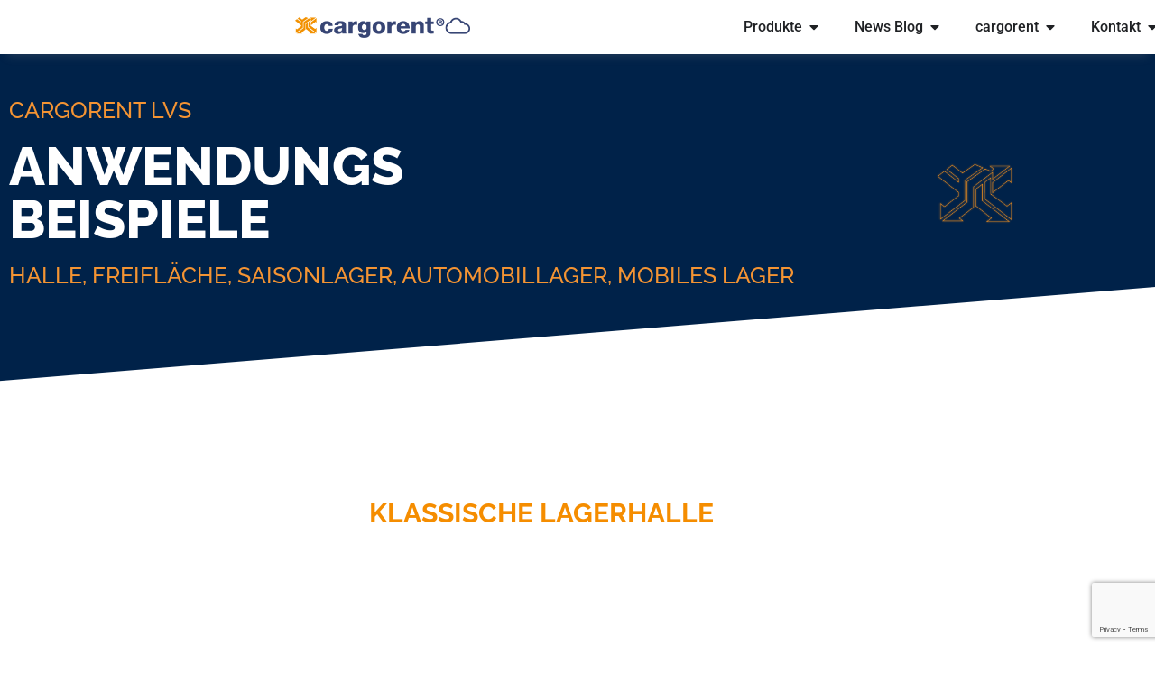

--- FILE ---
content_type: text/html; charset=UTF-8
request_url: https://www.cargorent.de/cr-lager/anwendungsbeispiele/
body_size: 40248
content:
<!doctype html>
<html lang="de" prefix="og: https://ogp.me/ns#">
<head>
	<meta charset="UTF-8">
	<meta name="viewport" content="width=device-width, initial-scale=1">
	<link rel="profile" href="https://gmpg.org/xfn/11">
	<link rel="dns-prefetch" href="//cdn.hu-manity.co" />
		<!-- Cookie Compliance -->
		<script type="text/javascript">var huOptions = {"appID":"wwwcargorentde-22b66b6","currentLanguage":"de","blocking":true,"globalCookie":false,"isAdmin":false,"privacyConsent":true,"forms":[],"customProviders":[],"customPatterns":[]};</script>
		<script type="text/javascript" src="https://cdn.hu-manity.co/hu-banner.min.js"></script>
<!-- Suchmaschinen-Optimierung durch Rank Math PRO - https://rankmath.com/ -->
<title>cargorent Anwendungsbeispiele Saisonlager Außenlager Baustellenlager</title>
<meta name="description" content="Anwendungsbeispiele für die vielseitige Verwendbarkeit des cargorent WMS - Lagerverwaltung aus der Cloud, cargorent Lager, Warehouse Management System"/>
<meta name="robots" content="follow, index, max-snippet:-1, max-video-preview:-1, max-image-preview:large"/>
<link rel="canonical" href="https://www.cargorent.de/cr-lager/anwendungsbeispiele/" />
<meta property="og:locale" content="de_DE" />
<meta property="og:type" content="article" />
<meta property="og:title" content="cargorent Anwendungsbeispiele Saisonlager Außenlager Baustellenlager" />
<meta property="og:description" content="Anwendungsbeispiele für die vielseitige Verwendbarkeit des cargorent WMS - Lagerverwaltung aus der Cloud, cargorent Lager, Warehouse Management System" />
<meta property="og:url" content="https://www.cargorent.de/cr-lager/anwendungsbeispiele/" />
<meta property="og:site_name" content="cargorent" />
<meta property="article:publisher" content="https://de-de.facebook.com/loglevel/" />
<meta property="og:updated_time" content="2021-04-26T16:26:51+02:00" />
<meta property="og:image" content="https://www.cargorent.de/wp-content/uploads/2018/09/Element-12cargorent-Logo-Leuchtend.png" />
<meta property="og:image:secure_url" content="https://www.cargorent.de/wp-content/uploads/2018/09/Element-12cargorent-Logo-Leuchtend.png" />
<meta property="og:image:width" content="300" />
<meta property="og:image:height" content="240" />
<meta property="og:image:alt" content="cargorent Logo Würfel Leuchtend" />
<meta property="og:image:type" content="image/png" />
<meta property="article:published_time" content="2019-02-25T12:40:40+01:00" />
<meta property="article:modified_time" content="2021-04-26T16:26:51+02:00" />
<meta name="twitter:card" content="summary_large_image" />
<meta name="twitter:title" content="cargorent Anwendungsbeispiele Saisonlager Außenlager Baustellenlager" />
<meta name="twitter:description" content="Anwendungsbeispiele für die vielseitige Verwendbarkeit des cargorent WMS - Lagerverwaltung aus der Cloud, cargorent Lager, Warehouse Management System" />
<meta name="twitter:image" content="https://www.cargorent.de/wp-content/uploads/2018/09/Element-12cargorent-Logo-Leuchtend.png" />
<meta name="twitter:label1" content="Lesedauer" />
<meta name="twitter:data1" content="4 Minuten" />
<script type="application/ld+json" class="rank-math-schema">{"@context":"https://schema.org","@graph":[{"@type":"Place","@id":"https://www.cargorent.de/#place","address":{"@type":"PostalAddress","streetAddress":"Hofstr. 10","addressLocality":"W\u00fcrzburg","addressRegion":"Bayern","postalCode":"97070","addressCountry":"Germany"}},{"@type":["Corporation","Organization"],"@id":"https://www.cargorent.de/#organization","name":"cargorent","url":"https://www.cargorent.de","sameAs":["https://de-de.facebook.com/loglevel/"],"email":"info@loglevel.de","address":{"@type":"PostalAddress","streetAddress":"Hofstr. 10","addressLocality":"W\u00fcrzburg","addressRegion":"Bayern","postalCode":"97070","addressCountry":"Germany"},"logo":{"@type":"ImageObject","@id":"https://www.cargorent.de/#logo","url":"https://www.cargorent.de/wp-content/uploads/2020/10/cropped-cargorent-Logo-Cloud-800.png","contentUrl":"https://www.cargorent.de/wp-content/uploads/2020/10/cropped-cargorent-Logo-Cloud-800.png","caption":"cargorent","inLanguage":"de","width":"800","height":"95"},"contactPoint":[{"@type":"ContactPoint","telephone":"0931-26015-0","contactType":"customer support"}],"location":{"@id":"https://www.cargorent.de/#place"}},{"@type":"WebSite","@id":"https://www.cargorent.de/#website","url":"https://www.cargorent.de","name":"cargorent","publisher":{"@id":"https://www.cargorent.de/#organization"},"inLanguage":"de"},{"@type":"ImageObject","@id":"https://www.cargorent.de/wp-content/uploads/2018/09/Element-12cargorent-Logo-Leuchtend-300x240.png","url":"https://www.cargorent.de/wp-content/uploads/2018/09/Element-12cargorent-Logo-Leuchtend-300x240.png","width":"200","height":"200","inLanguage":"de"},{"@type":"WebPage","@id":"https://www.cargorent.de/cr-lager/anwendungsbeispiele/#webpage","url":"https://www.cargorent.de/cr-lager/anwendungsbeispiele/","name":"cargorent Anwendungsbeispiele Saisonlager Au\u00dfenlager Baustellenlager","datePublished":"2019-02-25T12:40:40+01:00","dateModified":"2021-04-26T16:26:51+02:00","isPartOf":{"@id":"https://www.cargorent.de/#website"},"primaryImageOfPage":{"@id":"https://www.cargorent.de/wp-content/uploads/2018/09/Element-12cargorent-Logo-Leuchtend-300x240.png"},"inLanguage":"de"},{"@type":"Article","headline":"cargorent Anwendungsbeispiele Saisonlager Au\u00dfenlager Baustellenlager","datePublished":"2019-02-25T12:40:40+01:00","dateModified":"2021-04-26T16:26:51+02:00","author":{"@type":"Person","name":"Christoph Kaiser"},"description":"Anwendungsbeispiele f\u00fcr die vielseitige Verwendbarkeit des cargorent WMS - Lagerverwaltung aus der Cloud, cargorent Lager, Warehouse Management System","name":"cargorent Anwendungsbeispiele Saisonlager Au\u00dfenlager Baustellenlager","@id":"https://www.cargorent.de/cr-lager/anwendungsbeispiele/#schema-74218","isPartOf":{"@id":"https://www.cargorent.de/cr-lager/anwendungsbeispiele/#webpage"},"publisher":{"@id":"https://www.cargorent.de/#organization"},"image":{"@id":"https://www.cargorent.de/wp-content/uploads/2018/09/Element-12cargorent-Logo-Leuchtend-300x240.png"},"inLanguage":"de","mainEntityOfPage":{"@id":"https://www.cargorent.de/cr-lager/anwendungsbeispiele/#webpage"}}]}</script>
<!-- /Rank Math WordPress SEO Plugin -->

<link rel='dns-prefetch' href='//use.fontawesome.com' />
<script id="wpp-js" src="https://www.cargorent.de/wp-content/plugins/wordpress-popular-posts/assets/js/wpp.min.js?ver=7.3.6" data-sampling="0" data-sampling-rate="100" data-api-url="https://www.cargorent.de/wp-json/wordpress-popular-posts" data-post-id="6491" data-token="c63d121a87" data-lang="0" data-debug="0"></script>
<link rel="alternate" title="oEmbed (JSON)" type="application/json+oembed" href="https://www.cargorent.de/wp-json/oembed/1.0/embed?url=https%3A%2F%2Fwww.cargorent.de%2Fcr-lager%2Fanwendungsbeispiele%2F" />
<link rel="alternate" title="oEmbed (XML)" type="text/xml+oembed" href="https://www.cargorent.de/wp-json/oembed/1.0/embed?url=https%3A%2F%2Fwww.cargorent.de%2Fcr-lager%2Fanwendungsbeispiele%2F&#038;format=xml" />
<style id='wp-img-auto-sizes-contain-inline-css'>
img:is([sizes=auto i],[sizes^="auto," i]){contain-intrinsic-size:3000px 1500px}
/*# sourceURL=wp-img-auto-sizes-contain-inline-css */
</style>
<style id='wp-emoji-styles-inline-css'>

	img.wp-smiley, img.emoji {
		display: inline !important;
		border: none !important;
		box-shadow: none !important;
		height: 1em !important;
		width: 1em !important;
		margin: 0 0.07em !important;
		vertical-align: -0.1em !important;
		background: none !important;
		padding: 0 !important;
	}
/*# sourceURL=wp-emoji-styles-inline-css */
</style>
<style id='font-awesome-svg-styles-default-inline-css'>
.svg-inline--fa {
  display: inline-block;
  height: 1em;
  overflow: visible;
  vertical-align: -.125em;
}
/*# sourceURL=font-awesome-svg-styles-default-inline-css */
</style>
<link rel='stylesheet' id='font-awesome-svg-styles-css' href='https://www.cargorent.de/wp-content/uploads/font-awesome/v5.9.0/css/svg-with-js.css' media='all' />
<style id='font-awesome-svg-styles-inline-css'>
   .wp-block-font-awesome-icon svg::before,
   .wp-rich-text-font-awesome-icon svg::before {content: unset;}
/*# sourceURL=font-awesome-svg-styles-inline-css */
</style>
<style id='global-styles-inline-css'>
:root{--wp--preset--aspect-ratio--square: 1;--wp--preset--aspect-ratio--4-3: 4/3;--wp--preset--aspect-ratio--3-4: 3/4;--wp--preset--aspect-ratio--3-2: 3/2;--wp--preset--aspect-ratio--2-3: 2/3;--wp--preset--aspect-ratio--16-9: 16/9;--wp--preset--aspect-ratio--9-16: 9/16;--wp--preset--color--black: #000000;--wp--preset--color--cyan-bluish-gray: #abb8c3;--wp--preset--color--white: #ffffff;--wp--preset--color--pale-pink: #f78da7;--wp--preset--color--vivid-red: #cf2e2e;--wp--preset--color--luminous-vivid-orange: #ff6900;--wp--preset--color--luminous-vivid-amber: #fcb900;--wp--preset--color--light-green-cyan: #7bdcb5;--wp--preset--color--vivid-green-cyan: #00d084;--wp--preset--color--pale-cyan-blue: #8ed1fc;--wp--preset--color--vivid-cyan-blue: #0693e3;--wp--preset--color--vivid-purple: #9b51e0;--wp--preset--gradient--vivid-cyan-blue-to-vivid-purple: linear-gradient(135deg,rgb(6,147,227) 0%,rgb(155,81,224) 100%);--wp--preset--gradient--light-green-cyan-to-vivid-green-cyan: linear-gradient(135deg,rgb(122,220,180) 0%,rgb(0,208,130) 100%);--wp--preset--gradient--luminous-vivid-amber-to-luminous-vivid-orange: linear-gradient(135deg,rgb(252,185,0) 0%,rgb(255,105,0) 100%);--wp--preset--gradient--luminous-vivid-orange-to-vivid-red: linear-gradient(135deg,rgb(255,105,0) 0%,rgb(207,46,46) 100%);--wp--preset--gradient--very-light-gray-to-cyan-bluish-gray: linear-gradient(135deg,rgb(238,238,238) 0%,rgb(169,184,195) 100%);--wp--preset--gradient--cool-to-warm-spectrum: linear-gradient(135deg,rgb(74,234,220) 0%,rgb(151,120,209) 20%,rgb(207,42,186) 40%,rgb(238,44,130) 60%,rgb(251,105,98) 80%,rgb(254,248,76) 100%);--wp--preset--gradient--blush-light-purple: linear-gradient(135deg,rgb(255,206,236) 0%,rgb(152,150,240) 100%);--wp--preset--gradient--blush-bordeaux: linear-gradient(135deg,rgb(254,205,165) 0%,rgb(254,45,45) 50%,rgb(107,0,62) 100%);--wp--preset--gradient--luminous-dusk: linear-gradient(135deg,rgb(255,203,112) 0%,rgb(199,81,192) 50%,rgb(65,88,208) 100%);--wp--preset--gradient--pale-ocean: linear-gradient(135deg,rgb(255,245,203) 0%,rgb(182,227,212) 50%,rgb(51,167,181) 100%);--wp--preset--gradient--electric-grass: linear-gradient(135deg,rgb(202,248,128) 0%,rgb(113,206,126) 100%);--wp--preset--gradient--midnight: linear-gradient(135deg,rgb(2,3,129) 0%,rgb(40,116,252) 100%);--wp--preset--font-size--small: 13px;--wp--preset--font-size--medium: 20px;--wp--preset--font-size--large: 36px;--wp--preset--font-size--x-large: 42px;--wp--preset--spacing--20: 0.44rem;--wp--preset--spacing--30: 0.67rem;--wp--preset--spacing--40: 1rem;--wp--preset--spacing--50: 1.5rem;--wp--preset--spacing--60: 2.25rem;--wp--preset--spacing--70: 3.38rem;--wp--preset--spacing--80: 5.06rem;--wp--preset--shadow--natural: 6px 6px 9px rgba(0, 0, 0, 0.2);--wp--preset--shadow--deep: 12px 12px 50px rgba(0, 0, 0, 0.4);--wp--preset--shadow--sharp: 6px 6px 0px rgba(0, 0, 0, 0.2);--wp--preset--shadow--outlined: 6px 6px 0px -3px rgb(255, 255, 255), 6px 6px rgb(0, 0, 0);--wp--preset--shadow--crisp: 6px 6px 0px rgb(0, 0, 0);}:root { --wp--style--global--content-size: 800px;--wp--style--global--wide-size: 1200px; }:where(body) { margin: 0; }.wp-site-blocks > .alignleft { float: left; margin-right: 2em; }.wp-site-blocks > .alignright { float: right; margin-left: 2em; }.wp-site-blocks > .aligncenter { justify-content: center; margin-left: auto; margin-right: auto; }:where(.wp-site-blocks) > * { margin-block-start: 24px; margin-block-end: 0; }:where(.wp-site-blocks) > :first-child { margin-block-start: 0; }:where(.wp-site-blocks) > :last-child { margin-block-end: 0; }:root { --wp--style--block-gap: 24px; }:root :where(.is-layout-flow) > :first-child{margin-block-start: 0;}:root :where(.is-layout-flow) > :last-child{margin-block-end: 0;}:root :where(.is-layout-flow) > *{margin-block-start: 24px;margin-block-end: 0;}:root :where(.is-layout-constrained) > :first-child{margin-block-start: 0;}:root :where(.is-layout-constrained) > :last-child{margin-block-end: 0;}:root :where(.is-layout-constrained) > *{margin-block-start: 24px;margin-block-end: 0;}:root :where(.is-layout-flex){gap: 24px;}:root :where(.is-layout-grid){gap: 24px;}.is-layout-flow > .alignleft{float: left;margin-inline-start: 0;margin-inline-end: 2em;}.is-layout-flow > .alignright{float: right;margin-inline-start: 2em;margin-inline-end: 0;}.is-layout-flow > .aligncenter{margin-left: auto !important;margin-right: auto !important;}.is-layout-constrained > .alignleft{float: left;margin-inline-start: 0;margin-inline-end: 2em;}.is-layout-constrained > .alignright{float: right;margin-inline-start: 2em;margin-inline-end: 0;}.is-layout-constrained > .aligncenter{margin-left: auto !important;margin-right: auto !important;}.is-layout-constrained > :where(:not(.alignleft):not(.alignright):not(.alignfull)){max-width: var(--wp--style--global--content-size);margin-left: auto !important;margin-right: auto !important;}.is-layout-constrained > .alignwide{max-width: var(--wp--style--global--wide-size);}body .is-layout-flex{display: flex;}.is-layout-flex{flex-wrap: wrap;align-items: center;}.is-layout-flex > :is(*, div){margin: 0;}body .is-layout-grid{display: grid;}.is-layout-grid > :is(*, div){margin: 0;}body{padding-top: 0px;padding-right: 0px;padding-bottom: 0px;padding-left: 0px;}a:where(:not(.wp-element-button)){text-decoration: underline;}:root :where(.wp-element-button, .wp-block-button__link){background-color: #32373c;border-width: 0;color: #fff;font-family: inherit;font-size: inherit;font-style: inherit;font-weight: inherit;letter-spacing: inherit;line-height: inherit;padding-top: calc(0.667em + 2px);padding-right: calc(1.333em + 2px);padding-bottom: calc(0.667em + 2px);padding-left: calc(1.333em + 2px);text-decoration: none;text-transform: inherit;}.has-black-color{color: var(--wp--preset--color--black) !important;}.has-cyan-bluish-gray-color{color: var(--wp--preset--color--cyan-bluish-gray) !important;}.has-white-color{color: var(--wp--preset--color--white) !important;}.has-pale-pink-color{color: var(--wp--preset--color--pale-pink) !important;}.has-vivid-red-color{color: var(--wp--preset--color--vivid-red) !important;}.has-luminous-vivid-orange-color{color: var(--wp--preset--color--luminous-vivid-orange) !important;}.has-luminous-vivid-amber-color{color: var(--wp--preset--color--luminous-vivid-amber) !important;}.has-light-green-cyan-color{color: var(--wp--preset--color--light-green-cyan) !important;}.has-vivid-green-cyan-color{color: var(--wp--preset--color--vivid-green-cyan) !important;}.has-pale-cyan-blue-color{color: var(--wp--preset--color--pale-cyan-blue) !important;}.has-vivid-cyan-blue-color{color: var(--wp--preset--color--vivid-cyan-blue) !important;}.has-vivid-purple-color{color: var(--wp--preset--color--vivid-purple) !important;}.has-black-background-color{background-color: var(--wp--preset--color--black) !important;}.has-cyan-bluish-gray-background-color{background-color: var(--wp--preset--color--cyan-bluish-gray) !important;}.has-white-background-color{background-color: var(--wp--preset--color--white) !important;}.has-pale-pink-background-color{background-color: var(--wp--preset--color--pale-pink) !important;}.has-vivid-red-background-color{background-color: var(--wp--preset--color--vivid-red) !important;}.has-luminous-vivid-orange-background-color{background-color: var(--wp--preset--color--luminous-vivid-orange) !important;}.has-luminous-vivid-amber-background-color{background-color: var(--wp--preset--color--luminous-vivid-amber) !important;}.has-light-green-cyan-background-color{background-color: var(--wp--preset--color--light-green-cyan) !important;}.has-vivid-green-cyan-background-color{background-color: var(--wp--preset--color--vivid-green-cyan) !important;}.has-pale-cyan-blue-background-color{background-color: var(--wp--preset--color--pale-cyan-blue) !important;}.has-vivid-cyan-blue-background-color{background-color: var(--wp--preset--color--vivid-cyan-blue) !important;}.has-vivid-purple-background-color{background-color: var(--wp--preset--color--vivid-purple) !important;}.has-black-border-color{border-color: var(--wp--preset--color--black) !important;}.has-cyan-bluish-gray-border-color{border-color: var(--wp--preset--color--cyan-bluish-gray) !important;}.has-white-border-color{border-color: var(--wp--preset--color--white) !important;}.has-pale-pink-border-color{border-color: var(--wp--preset--color--pale-pink) !important;}.has-vivid-red-border-color{border-color: var(--wp--preset--color--vivid-red) !important;}.has-luminous-vivid-orange-border-color{border-color: var(--wp--preset--color--luminous-vivid-orange) !important;}.has-luminous-vivid-amber-border-color{border-color: var(--wp--preset--color--luminous-vivid-amber) !important;}.has-light-green-cyan-border-color{border-color: var(--wp--preset--color--light-green-cyan) !important;}.has-vivid-green-cyan-border-color{border-color: var(--wp--preset--color--vivid-green-cyan) !important;}.has-pale-cyan-blue-border-color{border-color: var(--wp--preset--color--pale-cyan-blue) !important;}.has-vivid-cyan-blue-border-color{border-color: var(--wp--preset--color--vivid-cyan-blue) !important;}.has-vivid-purple-border-color{border-color: var(--wp--preset--color--vivid-purple) !important;}.has-vivid-cyan-blue-to-vivid-purple-gradient-background{background: var(--wp--preset--gradient--vivid-cyan-blue-to-vivid-purple) !important;}.has-light-green-cyan-to-vivid-green-cyan-gradient-background{background: var(--wp--preset--gradient--light-green-cyan-to-vivid-green-cyan) !important;}.has-luminous-vivid-amber-to-luminous-vivid-orange-gradient-background{background: var(--wp--preset--gradient--luminous-vivid-amber-to-luminous-vivid-orange) !important;}.has-luminous-vivid-orange-to-vivid-red-gradient-background{background: var(--wp--preset--gradient--luminous-vivid-orange-to-vivid-red) !important;}.has-very-light-gray-to-cyan-bluish-gray-gradient-background{background: var(--wp--preset--gradient--very-light-gray-to-cyan-bluish-gray) !important;}.has-cool-to-warm-spectrum-gradient-background{background: var(--wp--preset--gradient--cool-to-warm-spectrum) !important;}.has-blush-light-purple-gradient-background{background: var(--wp--preset--gradient--blush-light-purple) !important;}.has-blush-bordeaux-gradient-background{background: var(--wp--preset--gradient--blush-bordeaux) !important;}.has-luminous-dusk-gradient-background{background: var(--wp--preset--gradient--luminous-dusk) !important;}.has-pale-ocean-gradient-background{background: var(--wp--preset--gradient--pale-ocean) !important;}.has-electric-grass-gradient-background{background: var(--wp--preset--gradient--electric-grass) !important;}.has-midnight-gradient-background{background: var(--wp--preset--gradient--midnight) !important;}.has-small-font-size{font-size: var(--wp--preset--font-size--small) !important;}.has-medium-font-size{font-size: var(--wp--preset--font-size--medium) !important;}.has-large-font-size{font-size: var(--wp--preset--font-size--large) !important;}.has-x-large-font-size{font-size: var(--wp--preset--font-size--x-large) !important;}
:root :where(.wp-block-pullquote){font-size: 1.5em;line-height: 1.6;}
/*# sourceURL=global-styles-inline-css */
</style>
<link rel='stylesheet' id='wpdm-font-awesome-css' href='https://use.fontawesome.com/releases/v6.7.2/css/all.css?ver=6.9' media='all' />
<link rel='stylesheet' id='wpdm-front-css' href='https://www.cargorent.de/wp-content/plugins/download-manager/assets/css/front.min.css?ver=7.0.5' media='all' />
<link rel='stylesheet' id='wpdm-front-dark-css' href='https://www.cargorent.de/wp-content/plugins/download-manager/assets/css/front-dark.min.css?ver=7.0.5' media='all' />
<link rel='stylesheet' id='wordpress-popular-posts-css-css' href='https://www.cargorent.de/wp-content/plugins/wordpress-popular-posts/assets/css/wpp.css?ver=7.3.6' media='all' />
<link rel='stylesheet' id='hello-elementor-css' href='https://www.cargorent.de/wp-content/themes/hello-elementor/assets/css/reset.css?ver=3.4.5' media='all' />
<link rel='stylesheet' id='hello-elementor-theme-style-css' href='https://www.cargorent.de/wp-content/themes/hello-elementor/assets/css/theme.css?ver=3.4.5' media='all' />
<link rel='stylesheet' id='hello-elementor-header-footer-css' href='https://www.cargorent.de/wp-content/themes/hello-elementor/assets/css/header-footer.css?ver=3.4.5' media='all' />
<link rel='stylesheet' id='elementor-frontend-css' href='https://www.cargorent.de/wp-content/plugins/elementor/assets/css/frontend.min.css?ver=3.34.1' media='all' />
<style id='elementor-frontend-inline-css'>
.elementor-kit-10084{--e-global-color-primary:#002249;--e-global-color-secondary:#54595F;--e-global-color-text:#7A7A7A;--e-global-color-accent:#F58D00;--e-global-color-7c878ca1:#F58D00;--e-global-color-17a8708d:#000000;--e-global-color-13d5360e:#F0F0F0;--e-global-color-8249f2f:#002249;--e-global-typography-primary-font-family:"Raleway";--e-global-typography-primary-font-size:30px;--e-global-typography-primary-font-weight:600;--e-global-typography-primary-text-transform:uppercase;--e-global-typography-secondary-font-family:"Raleway";--e-global-typography-secondary-font-size:26px;--e-global-typography-secondary-font-weight:400;--e-global-typography-text-font-family:"Roboto";--e-global-typography-text-font-size:16px;--e-global-typography-text-font-weight:400;--e-global-typography-accent-font-family:"Roboto";--e-global-typography-accent-font-weight:500;color:var( --e-global-color-secondary );--e-page-transition-entrance-animation:e-page-transition-fade-out;--e-page-transition-animation-duration:100ms;--e-preloader-animation-duration:1500ms;--e-preloader-delay:0ms;--e-preloader-color:var( --e-global-color-7c878ca1 );--e-preloader-size:20px;}.elementor-kit-10084 button,.elementor-kit-10084 input[type="button"],.elementor-kit-10084 input[type="submit"],.elementor-kit-10084 .elementor-button{background-color:#FFFFFF00;font-family:"Roboto", Sans-serif;color:var( --e-global-color-8249f2f );border-style:solid;border-width:1px 1px 1px 1px;border-color:var( --e-global-color-8249f2f );border-radius:20px 20px 20px 20px;}.elementor-kit-10084 button:hover,.elementor-kit-10084 button:focus,.elementor-kit-10084 input[type="button"]:hover,.elementor-kit-10084 input[type="button"]:focus,.elementor-kit-10084 input[type="submit"]:hover,.elementor-kit-10084 input[type="submit"]:focus,.elementor-kit-10084 .elementor-button:hover,.elementor-kit-10084 .elementor-button:focus{background-color:#FFFFFF2B;color:var( --e-global-color-7c878ca1 );border-style:solid;border-width:1px 1px 1px 1px;border-color:var( --e-global-color-7c878ca1 );border-radius:20px 20px 20px 20px;}.elementor-kit-10084 e-page-transition{background-color:#FFFFFF8A;}.elementor-kit-10084 a{color:var( --e-global-color-8249f2f );}.elementor-kit-10084 a:hover{color:var( --e-global-color-7c878ca1 );}.elementor-kit-10084 h1{color:var( --e-global-color-8249f2f );font-family:"Raleway", Sans-serif;font-size:40px;font-weight:700;text-transform:uppercase;}.elementor-kit-10084 h2{color:var( --e-global-color-8249f2f );font-family:"Raleway", Sans-serif;font-size:35px;font-weight:400;}.elementor-kit-10084 h3{color:var( --e-global-color-7c878ca1 );font-family:"Raleway", Sans-serif;font-size:20px;font-weight:500;text-transform:uppercase;}.elementor-kit-10084 h4{color:var( --e-global-color-8249f2f );font-size:20px;font-weight:400;}.elementor-kit-10084 h5{color:var( --e-global-color-7c878ca1 );font-family:"Raleway", Sans-serif;font-size:18px;font-weight:300;}.elementor-kit-10084 h6{color:var( --e-global-color-8249f2f );font-family:"Raleway", Sans-serif;font-size:18px;font-weight:300;}.elementor-kit-10084 label{color:var( --e-global-color-text );}.elementor-kit-10084 input:not([type="button"]):not([type="submit"]),.elementor-kit-10084 textarea,.elementor-kit-10084 .elementor-field-textual{font-size:12px;color:var( --e-global-color-text );background-color:var( --e-global-color-13d5360e );border-radius:5px 5px 5px 5px;}.elementor-kit-10084 input:focus:not([type="button"]):not([type="submit"]),.elementor-kit-10084 textarea:focus,.elementor-kit-10084 .elementor-field-textual:focus{color:var( --e-global-color-primary );background-color:var( --e-global-color-13d5360e );}.elementor-section.elementor-section-boxed > .elementor-container{max-width:1200px;}.e-con{--container-max-width:1200px;}.elementor-widget:not(:last-child){margin-block-end:20px;}.elementor-element{--widgets-spacing:20px 20px;--widgets-spacing-row:20px;--widgets-spacing-column:20px;}{}h1.entry-title{display:var(--page-title-display);}@media(max-width:1024px){.elementor-section.elementor-section-boxed > .elementor-container{max-width:1024px;}.e-con{--container-max-width:1024px;}}@media(max-width:767px){.elementor-section.elementor-section-boxed > .elementor-container{max-width:767px;}.e-con{--container-max-width:767px;}}
.elementor-6491 .elementor-element.elementor-element-2e84d4a:not(.elementor-motion-effects-element-type-background), .elementor-6491 .elementor-element.elementor-element-2e84d4a > .elementor-motion-effects-container > .elementor-motion-effects-layer{background-color:#002249;}.elementor-6491 .elementor-element.elementor-element-2e84d4a{transition:background 0.3s, border 0.3s, border-radius 0.3s, box-shadow 0.3s;padding:40px 0px 100px 0px;}.elementor-6491 .elementor-element.elementor-element-2e84d4a > .elementor-background-overlay{transition:background 0.3s, border-radius 0.3s, opacity 0.3s;}.elementor-6491 .elementor-element.elementor-element-2e84d4a > .elementor-shape-bottom svg{height:111px;transform:translateX(-50%) rotateY(180deg);}.elementor-widget-heading .elementor-heading-title{font-family:var( --e-global-typography-primary-font-family ), Sans-serif;font-size:var( --e-global-typography-primary-font-size );font-weight:var( --e-global-typography-primary-font-weight );text-transform:var( --e-global-typography-primary-text-transform );color:var( --e-global-color-primary );}.elementor-6491 .elementor-element.elementor-element-a953cb8 > .elementor-widget-container{margin:0px 0px 0px 0px;padding:0px 0px 0px 0px;}.elementor-6491 .elementor-element.elementor-element-a953cb8{text-align:start;}.elementor-6491 .elementor-element.elementor-element-a953cb8 .elementor-heading-title{font-family:"Raleway", Sans-serif;font-size:25px;font-weight:500;text-transform:uppercase;color:#f49433;}.elementor-6491 .elementor-element.elementor-element-cd54181 > .elementor-widget-container{margin:0px 0px 0px 0px;padding:0px 0px 0px 0px;}.elementor-6491 .elementor-element.elementor-element-cd54181{text-align:start;}.elementor-6491 .elementor-element.elementor-element-cd54181 .elementor-heading-title{font-family:"Raleway", Sans-serif;font-weight:800;text-transform:uppercase;color:#ffffff;}.elementor-6491 .elementor-element.elementor-element-decc7b5 > .elementor-widget-container{margin:0px 0px 0px 0px;padding:0px 0px 0px 0px;}.elementor-6491 .elementor-element.elementor-element-decc7b5{text-align:start;}.elementor-6491 .elementor-element.elementor-element-decc7b5 .elementor-heading-title{font-family:"Raleway", Sans-serif;font-size:25px;font-weight:500;color:#f49433;}.elementor-bc-flex-widget .elementor-6491 .elementor-element.elementor-element-3fcf576.elementor-column .elementor-widget-wrap{align-items:center;}.elementor-6491 .elementor-element.elementor-element-3fcf576.elementor-column.elementor-element[data-element_type="column"] > .elementor-widget-wrap.elementor-element-populated{align-content:center;align-items:center;}.elementor-6491 .elementor-element.elementor-element-3fcf576.elementor-column > .elementor-widget-wrap{justify-content:center;}.elementor-widget-image .widget-image-caption{color:var( --e-global-color-text );font-family:var( --e-global-typography-text-font-family ), Sans-serif;font-size:var( --e-global-typography-text-font-size );font-weight:var( --e-global-typography-text-font-weight );}.elementor-6491 .elementor-element.elementor-element-551858c img{width:40%;}.elementor-6491 .elementor-element.elementor-element-f318304{transition:background 0.3s, border 0.3s, border-radius 0.3s, box-shadow 0.3s;}.elementor-6491 .elementor-element.elementor-element-f318304 > .elementor-background-overlay{transition:background 0.3s, border-radius 0.3s, opacity 0.3s;}.elementor-6491 .elementor-element.elementor-element-3b20374 > .elementor-element-populated{transition:background 0.3s, border 0.3s, border-radius 0.3s, box-shadow 0.3s;}.elementor-6491 .elementor-element.elementor-element-3b20374 > .elementor-element-populated > .elementor-background-overlay{transition:background 0.3s, border-radius 0.3s, opacity 0.3s;}.elementor-6491 .elementor-element.elementor-element-a6a0678 > .elementor-container{max-width:1600px;}.elementor-widget-call-to-action .elementor-cta__title{font-family:var( --e-global-typography-primary-font-family ), Sans-serif;font-size:var( --e-global-typography-primary-font-size );font-weight:var( --e-global-typography-primary-font-weight );text-transform:var( --e-global-typography-primary-text-transform );}.elementor-widget-call-to-action .elementor-cta__description{font-family:var( --e-global-typography-text-font-family ), Sans-serif;font-size:var( --e-global-typography-text-font-size );font-weight:var( --e-global-typography-text-font-weight );}.elementor-widget-call-to-action .elementor-cta__button{font-family:var( --e-global-typography-accent-font-family ), Sans-serif;font-weight:var( --e-global-typography-accent-font-weight );}.elementor-widget-call-to-action .elementor-ribbon-inner{background-color:var( --e-global-color-accent );font-family:var( --e-global-typography-accent-font-family ), Sans-serif;font-weight:var( --e-global-typography-accent-font-weight );}.elementor-6491 .elementor-element.elementor-element-9bb001c .elementor-cta__content-item{transition-duration:1000ms;}.elementor-6491 .elementor-element.elementor-element-9bb001c.elementor-cta--sequenced-animation .elementor-cta__content-item:nth-child(2){transition-delay:calc( 1000ms / 3 );}.elementor-6491 .elementor-element.elementor-element-9bb001c.elementor-cta--sequenced-animation .elementor-cta__content-item:nth-child(3){transition-delay:calc( ( 1000ms / 3 ) * 2 );}.elementor-6491 .elementor-element.elementor-element-9bb001c.elementor-cta--sequenced-animation .elementor-cta__content-item:nth-child(4){transition-delay:calc( ( 1000ms / 3 ) * 3 );}.elementor-6491 .elementor-element.elementor-element-9bb001c .elementor-cta .elementor-cta__bg, .elementor-6491 .elementor-element.elementor-element-9bb001c .elementor-cta .elementor-cta__bg-overlay{transition-duration:1500ms;}.elementor-6491 .elementor-element.elementor-element-9bb001c .elementor-cta__content{text-align:center;}.elementor-6491 .elementor-element.elementor-element-9bb001c .elementor-cta__title{font-family:"Raleway", Sans-serif;font-size:30px;font-weight:700;text-transform:uppercase;color:#F58D00;}.elementor-6491 .elementor-element.elementor-element-9bb001c .elementor-cta__description{font-family:"Raleway", Sans-serif;font-weight:600;}.elementor-6491 .elementor-element.elementor-element-9bb001c .elementor-cta:not(:hover) .elementor-cta__bg-overlay{background-color:rgba(0,0,0,0.47);}.elementor-6491 .elementor-element.elementor-element-9bb001c .elementor-cta:hover .elementor-cta__bg{filter:brightness( 96% ) contrast( 100% ) saturate( 100% ) blur( 5px ) hue-rotate( 0deg );}.elementor-6491 .elementor-element.elementor-element-19c953c > .elementor-container{max-width:1600px;}.elementor-6491 .elementor-element.elementor-element-e0a331e:hover > .elementor-element-populated{background-color:#F2F2F2;}.elementor-widget-icon.elementor-view-stacked .elementor-icon{background-color:var( --e-global-color-primary );}.elementor-widget-icon.elementor-view-framed .elementor-icon, .elementor-widget-icon.elementor-view-default .elementor-icon{color:var( --e-global-color-primary );border-color:var( --e-global-color-primary );}.elementor-widget-icon.elementor-view-framed .elementor-icon, .elementor-widget-icon.elementor-view-default .elementor-icon svg{fill:var( --e-global-color-primary );}.elementor-6491 .elementor-element.elementor-element-c23d623 .elementor-icon-wrapper{text-align:center;}.elementor-6491 .elementor-element.elementor-element-c23d623.elementor-view-stacked .elementor-icon{background-color:#F58D00;}.elementor-6491 .elementor-element.elementor-element-c23d623.elementor-view-framed .elementor-icon, .elementor-6491 .elementor-element.elementor-element-c23d623.elementor-view-default .elementor-icon{color:#F58D00;border-color:#F58D00;}.elementor-6491 .elementor-element.elementor-element-c23d623.elementor-view-framed .elementor-icon, .elementor-6491 .elementor-element.elementor-element-c23d623.elementor-view-default .elementor-icon svg{fill:#F58D00;}.elementor-6491 .elementor-element.elementor-element-c23d623 .elementor-icon{font-size:20px;border-width:1px 1px 1px 1px;}.elementor-6491 .elementor-element.elementor-element-c23d623 .elementor-icon svg{height:20px;}.elementor-widget-text-editor{font-family:var( --e-global-typography-text-font-family ), Sans-serif;font-size:var( --e-global-typography-text-font-size );font-weight:var( --e-global-typography-text-font-weight );color:var( --e-global-color-text );}.elementor-widget-text-editor.elementor-drop-cap-view-stacked .elementor-drop-cap{background-color:var( --e-global-color-primary );}.elementor-widget-text-editor.elementor-drop-cap-view-framed .elementor-drop-cap, .elementor-widget-text-editor.elementor-drop-cap-view-default .elementor-drop-cap{color:var( --e-global-color-primary );border-color:var( --e-global-color-primary );}.elementor-6491 .elementor-element.elementor-element-d18ae28{font-family:"PT Sans", Sans-serif;color:#54595f;}.elementor-6491 .elementor-element.elementor-element-a08e0c4:hover > .elementor-element-populated{background-color:#F2F2F2;}.elementor-6491 .elementor-element.elementor-element-e5bf1a5 .elementor-icon-wrapper{text-align:center;}.elementor-6491 .elementor-element.elementor-element-e5bf1a5.elementor-view-stacked .elementor-icon{background-color:#F58D00;}.elementor-6491 .elementor-element.elementor-element-e5bf1a5.elementor-view-framed .elementor-icon, .elementor-6491 .elementor-element.elementor-element-e5bf1a5.elementor-view-default .elementor-icon{color:#F58D00;border-color:#F58D00;}.elementor-6491 .elementor-element.elementor-element-e5bf1a5.elementor-view-framed .elementor-icon, .elementor-6491 .elementor-element.elementor-element-e5bf1a5.elementor-view-default .elementor-icon svg{fill:#F58D00;}.elementor-6491 .elementor-element.elementor-element-e5bf1a5 .elementor-icon{font-size:20px;border-width:1px 1px 1px 1px;}.elementor-6491 .elementor-element.elementor-element-e5bf1a5 .elementor-icon svg{height:20px;}.elementor-6491 .elementor-element.elementor-element-827f528{font-family:"PT Sans", Sans-serif;color:#54595f;}.elementor-6491 .elementor-element.elementor-element-8de3060:hover > .elementor-element-populated{background-color:#F2F2F2;}.elementor-6491 .elementor-element.elementor-element-dd4251b .elementor-icon-wrapper{text-align:center;}.elementor-6491 .elementor-element.elementor-element-dd4251b.elementor-view-stacked .elementor-icon{background-color:#F58D00;}.elementor-6491 .elementor-element.elementor-element-dd4251b.elementor-view-framed .elementor-icon, .elementor-6491 .elementor-element.elementor-element-dd4251b.elementor-view-default .elementor-icon{color:#F58D00;border-color:#F58D00;}.elementor-6491 .elementor-element.elementor-element-dd4251b.elementor-view-framed .elementor-icon, .elementor-6491 .elementor-element.elementor-element-dd4251b.elementor-view-default .elementor-icon svg{fill:#F58D00;}.elementor-6491 .elementor-element.elementor-element-dd4251b .elementor-icon{font-size:20px;border-width:1px 1px 1px 1px;}.elementor-6491 .elementor-element.elementor-element-dd4251b .elementor-icon svg{height:20px;}.elementor-6491 .elementor-element.elementor-element-3926d3b{font-family:"PT Sans", Sans-serif;color:#54595f;}.elementor-6491 .elementor-element.elementor-element-5c37829{transition:background 0.3s, border 0.3s, border-radius 0.3s, box-shadow 0.3s;}.elementor-6491 .elementor-element.elementor-element-5c37829 > .elementor-background-overlay{transition:background 0.3s, border-radius 0.3s, opacity 0.3s;}.elementor-6491 .elementor-element.elementor-element-4166777 > .elementor-element-populated{transition:background 0.3s, border 0.3s, border-radius 0.3s, box-shadow 0.3s;}.elementor-6491 .elementor-element.elementor-element-4166777 > .elementor-element-populated > .elementor-background-overlay{transition:background 0.3s, border-radius 0.3s, opacity 0.3s;}.elementor-6491 .elementor-element.elementor-element-166acef > .elementor-container{max-width:1600px;}.elementor-6491 .elementor-element.elementor-element-810de42 .elementor-cta__content-item{transition-duration:1000ms;}.elementor-6491 .elementor-element.elementor-element-810de42.elementor-cta--sequenced-animation .elementor-cta__content-item:nth-child(2){transition-delay:calc( 1000ms / 3 );}.elementor-6491 .elementor-element.elementor-element-810de42.elementor-cta--sequenced-animation .elementor-cta__content-item:nth-child(3){transition-delay:calc( ( 1000ms / 3 ) * 2 );}.elementor-6491 .elementor-element.elementor-element-810de42.elementor-cta--sequenced-animation .elementor-cta__content-item:nth-child(4){transition-delay:calc( ( 1000ms / 3 ) * 3 );}.elementor-6491 .elementor-element.elementor-element-810de42 .elementor-cta .elementor-cta__bg, .elementor-6491 .elementor-element.elementor-element-810de42 .elementor-cta .elementor-cta__bg-overlay{transition-duration:1500ms;}.elementor-6491 .elementor-element.elementor-element-810de42 .elementor-cta__content{text-align:center;}.elementor-6491 .elementor-element.elementor-element-810de42 .elementor-cta__title{font-family:"Raleway", Sans-serif;font-size:30px;font-weight:700;text-transform:uppercase;color:#F58D00;}.elementor-6491 .elementor-element.elementor-element-810de42 .elementor-cta__description{font-family:"Raleway", Sans-serif;font-weight:600;}.elementor-6491 .elementor-element.elementor-element-810de42 .elementor-cta:not(:hover) .elementor-cta__bg-overlay{background-color:rgba(0,0,0,0.47);}.elementor-6491 .elementor-element.elementor-element-810de42 .elementor-cta:hover .elementor-cta__bg{filter:brightness( 96% ) contrast( 100% ) saturate( 100% ) blur( 5px ) hue-rotate( 0deg );}.elementor-6491 .elementor-element.elementor-element-0718b59 > .elementor-container{max-width:1600px;}.elementor-6491 .elementor-element.elementor-element-765e3dc:hover > .elementor-element-populated{background-color:#F2F2F2;}.elementor-6491 .elementor-element.elementor-element-a35c7d3 .elementor-icon-wrapper{text-align:center;}.elementor-6491 .elementor-element.elementor-element-a35c7d3.elementor-view-stacked .elementor-icon{background-color:#F58D00;}.elementor-6491 .elementor-element.elementor-element-a35c7d3.elementor-view-framed .elementor-icon, .elementor-6491 .elementor-element.elementor-element-a35c7d3.elementor-view-default .elementor-icon{color:#F58D00;border-color:#F58D00;}.elementor-6491 .elementor-element.elementor-element-a35c7d3.elementor-view-framed .elementor-icon, .elementor-6491 .elementor-element.elementor-element-a35c7d3.elementor-view-default .elementor-icon svg{fill:#F58D00;}.elementor-6491 .elementor-element.elementor-element-a35c7d3 .elementor-icon{font-size:20px;border-width:1px 1px 1px 1px;}.elementor-6491 .elementor-element.elementor-element-a35c7d3 .elementor-icon svg{height:20px;}.elementor-6491 .elementor-element.elementor-element-bf3dd42{font-family:"PT Sans", Sans-serif;color:#54595f;}.elementor-6491 .elementor-element.elementor-element-6514f67:hover > .elementor-element-populated{background-color:#F2F2F2;}.elementor-6491 .elementor-element.elementor-element-8edae03 .elementor-icon-wrapper{text-align:center;}.elementor-6491 .elementor-element.elementor-element-8edae03.elementor-view-stacked .elementor-icon{background-color:#F58D00;}.elementor-6491 .elementor-element.elementor-element-8edae03.elementor-view-framed .elementor-icon, .elementor-6491 .elementor-element.elementor-element-8edae03.elementor-view-default .elementor-icon{color:#F58D00;border-color:#F58D00;}.elementor-6491 .elementor-element.elementor-element-8edae03.elementor-view-framed .elementor-icon, .elementor-6491 .elementor-element.elementor-element-8edae03.elementor-view-default .elementor-icon svg{fill:#F58D00;}.elementor-6491 .elementor-element.elementor-element-8edae03 .elementor-icon{font-size:20px;border-width:1px 1px 1px 1px;}.elementor-6491 .elementor-element.elementor-element-8edae03 .elementor-icon svg{height:20px;}.elementor-6491 .elementor-element.elementor-element-c2a2893{font-family:"PT Sans", Sans-serif;color:#54595f;}.elementor-6491 .elementor-element.elementor-element-96ade85:hover > .elementor-element-populated{background-color:#F2F2F2;}.elementor-6491 .elementor-element.elementor-element-04ad086 .elementor-icon-wrapper{text-align:center;}.elementor-6491 .elementor-element.elementor-element-04ad086.elementor-view-stacked .elementor-icon{background-color:#F58D00;}.elementor-6491 .elementor-element.elementor-element-04ad086.elementor-view-framed .elementor-icon, .elementor-6491 .elementor-element.elementor-element-04ad086.elementor-view-default .elementor-icon{color:#F58D00;border-color:#F58D00;}.elementor-6491 .elementor-element.elementor-element-04ad086.elementor-view-framed .elementor-icon, .elementor-6491 .elementor-element.elementor-element-04ad086.elementor-view-default .elementor-icon svg{fill:#F58D00;}.elementor-6491 .elementor-element.elementor-element-04ad086 .elementor-icon{font-size:20px;border-width:1px 1px 1px 1px;}.elementor-6491 .elementor-element.elementor-element-04ad086 .elementor-icon svg{height:20px;}.elementor-6491 .elementor-element.elementor-element-734f671{font-family:"PT Sans", Sans-serif;color:#54595f;}.elementor-6491 .elementor-element.elementor-element-6dfef36{transition:background 0.3s, border 0.3s, border-radius 0.3s, box-shadow 0.3s;}.elementor-6491 .elementor-element.elementor-element-6dfef36 > .elementor-background-overlay{transition:background 0.3s, border-radius 0.3s, opacity 0.3s;}.elementor-6491 .elementor-element.elementor-element-3e283e3 > .elementor-element-populated{transition:background 0.3s, border 0.3s, border-radius 0.3s, box-shadow 0.3s;}.elementor-6491 .elementor-element.elementor-element-3e283e3 > .elementor-element-populated > .elementor-background-overlay{transition:background 0.3s, border-radius 0.3s, opacity 0.3s;}.elementor-6491 .elementor-element.elementor-element-97db65f > .elementor-container{max-width:1600px;}.elementor-6491 .elementor-element.elementor-element-94302f5 .elementor-cta__content-item{transition-duration:1000ms;}.elementor-6491 .elementor-element.elementor-element-94302f5.elementor-cta--sequenced-animation .elementor-cta__content-item:nth-child(2){transition-delay:calc( 1000ms / 3 );}.elementor-6491 .elementor-element.elementor-element-94302f5.elementor-cta--sequenced-animation .elementor-cta__content-item:nth-child(3){transition-delay:calc( ( 1000ms / 3 ) * 2 );}.elementor-6491 .elementor-element.elementor-element-94302f5.elementor-cta--sequenced-animation .elementor-cta__content-item:nth-child(4){transition-delay:calc( ( 1000ms / 3 ) * 3 );}.elementor-6491 .elementor-element.elementor-element-94302f5 .elementor-cta .elementor-cta__bg, .elementor-6491 .elementor-element.elementor-element-94302f5 .elementor-cta .elementor-cta__bg-overlay{transition-duration:1500ms;}.elementor-6491 .elementor-element.elementor-element-94302f5 .elementor-cta__content{text-align:center;}.elementor-6491 .elementor-element.elementor-element-94302f5 .elementor-cta__title{font-family:"Raleway", Sans-serif;font-size:30px;font-weight:700;text-transform:uppercase;color:#F58D00;}.elementor-6491 .elementor-element.elementor-element-94302f5 .elementor-cta__description{font-family:"Raleway", Sans-serif;font-weight:600;}.elementor-6491 .elementor-element.elementor-element-94302f5 .elementor-cta:not(:hover) .elementor-cta__bg-overlay{background-color:rgba(0,0,0,0.47);}.elementor-6491 .elementor-element.elementor-element-94302f5 .elementor-cta:hover .elementor-cta__bg{filter:brightness( 96% ) contrast( 100% ) saturate( 100% ) blur( 5px ) hue-rotate( 0deg );}.elementor-6491 .elementor-element.elementor-element-239a6ae > .elementor-container{max-width:1600px;}.elementor-6491 .elementor-element.elementor-element-fc4cc37:hover > .elementor-element-populated{background-color:#F2F2F2;}.elementor-6491 .elementor-element.elementor-element-b5fddeb .elementor-icon-wrapper{text-align:center;}.elementor-6491 .elementor-element.elementor-element-b5fddeb.elementor-view-stacked .elementor-icon{background-color:#F58D00;}.elementor-6491 .elementor-element.elementor-element-b5fddeb.elementor-view-framed .elementor-icon, .elementor-6491 .elementor-element.elementor-element-b5fddeb.elementor-view-default .elementor-icon{color:#F58D00;border-color:#F58D00;}.elementor-6491 .elementor-element.elementor-element-b5fddeb.elementor-view-framed .elementor-icon, .elementor-6491 .elementor-element.elementor-element-b5fddeb.elementor-view-default .elementor-icon svg{fill:#F58D00;}.elementor-6491 .elementor-element.elementor-element-b5fddeb .elementor-icon{font-size:20px;border-width:1px 1px 1px 1px;}.elementor-6491 .elementor-element.elementor-element-b5fddeb .elementor-icon svg{height:20px;}.elementor-6491 .elementor-element.elementor-element-62acf0e{font-family:"PT Sans", Sans-serif;color:#54595f;}.elementor-6491 .elementor-element.elementor-element-e87c256:hover > .elementor-element-populated{background-color:#F2F2F2;}.elementor-6491 .elementor-element.elementor-element-779baea .elementor-icon-wrapper{text-align:center;}.elementor-6491 .elementor-element.elementor-element-779baea.elementor-view-stacked .elementor-icon{background-color:#F58D00;}.elementor-6491 .elementor-element.elementor-element-779baea.elementor-view-framed .elementor-icon, .elementor-6491 .elementor-element.elementor-element-779baea.elementor-view-default .elementor-icon{color:#F58D00;border-color:#F58D00;}.elementor-6491 .elementor-element.elementor-element-779baea.elementor-view-framed .elementor-icon, .elementor-6491 .elementor-element.elementor-element-779baea.elementor-view-default .elementor-icon svg{fill:#F58D00;}.elementor-6491 .elementor-element.elementor-element-779baea .elementor-icon{font-size:20px;border-width:1px 1px 1px 1px;}.elementor-6491 .elementor-element.elementor-element-779baea .elementor-icon svg{height:20px;}.elementor-6491 .elementor-element.elementor-element-38adec9{font-family:"PT Sans", Sans-serif;color:#54595f;}.elementor-6491 .elementor-element.elementor-element-a2d19ee:hover > .elementor-element-populated{background-color:#F2F2F2;}.elementor-6491 .elementor-element.elementor-element-ebbdccb .elementor-icon-wrapper{text-align:center;}.elementor-6491 .elementor-element.elementor-element-ebbdccb.elementor-view-stacked .elementor-icon{background-color:#F58D00;}.elementor-6491 .elementor-element.elementor-element-ebbdccb.elementor-view-framed .elementor-icon, .elementor-6491 .elementor-element.elementor-element-ebbdccb.elementor-view-default .elementor-icon{color:#F58D00;border-color:#F58D00;}.elementor-6491 .elementor-element.elementor-element-ebbdccb.elementor-view-framed .elementor-icon, .elementor-6491 .elementor-element.elementor-element-ebbdccb.elementor-view-default .elementor-icon svg{fill:#F58D00;}.elementor-6491 .elementor-element.elementor-element-ebbdccb .elementor-icon{font-size:20px;border-width:1px 1px 1px 1px;}.elementor-6491 .elementor-element.elementor-element-ebbdccb .elementor-icon svg{height:20px;}.elementor-6491 .elementor-element.elementor-element-9c91cf3{font-family:"PT Sans", Sans-serif;color:#54595f;}.elementor-6491 .elementor-element.elementor-element-4f7a2c3{transition:background 0.3s, border 0.3s, border-radius 0.3s, box-shadow 0.3s;}.elementor-6491 .elementor-element.elementor-element-4f7a2c3 > .elementor-background-overlay{transition:background 0.3s, border-radius 0.3s, opacity 0.3s;}.elementor-6491 .elementor-element.elementor-element-a89bd6b > .elementor-element-populated{transition:background 0.3s, border 0.3s, border-radius 0.3s, box-shadow 0.3s;}.elementor-6491 .elementor-element.elementor-element-a89bd6b > .elementor-element-populated > .elementor-background-overlay{transition:background 0.3s, border-radius 0.3s, opacity 0.3s;}.elementor-6491 .elementor-element.elementor-element-f89e8d8 > .elementor-container{max-width:1600px;}.elementor-6491 .elementor-element.elementor-element-1430896 .elementor-cta__content-item{transition-duration:1000ms;}.elementor-6491 .elementor-element.elementor-element-1430896.elementor-cta--sequenced-animation .elementor-cta__content-item:nth-child(2){transition-delay:calc( 1000ms / 3 );}.elementor-6491 .elementor-element.elementor-element-1430896.elementor-cta--sequenced-animation .elementor-cta__content-item:nth-child(3){transition-delay:calc( ( 1000ms / 3 ) * 2 );}.elementor-6491 .elementor-element.elementor-element-1430896.elementor-cta--sequenced-animation .elementor-cta__content-item:nth-child(4){transition-delay:calc( ( 1000ms / 3 ) * 3 );}.elementor-6491 .elementor-element.elementor-element-1430896 .elementor-cta .elementor-cta__bg, .elementor-6491 .elementor-element.elementor-element-1430896 .elementor-cta .elementor-cta__bg-overlay{transition-duration:1500ms;}.elementor-6491 .elementor-element.elementor-element-1430896 .elementor-cta__content{text-align:center;}.elementor-6491 .elementor-element.elementor-element-1430896 .elementor-cta__title{font-family:"Raleway", Sans-serif;font-size:30px;font-weight:700;text-transform:uppercase;color:#F58D00;}.elementor-6491 .elementor-element.elementor-element-1430896 .elementor-cta__description{font-family:"Raleway", Sans-serif;font-weight:600;}.elementor-6491 .elementor-element.elementor-element-1430896 .elementor-cta:not(:hover) .elementor-cta__bg-overlay{background-color:rgba(0,0,0,0.47);}.elementor-6491 .elementor-element.elementor-element-1430896 .elementor-cta:hover .elementor-cta__bg{filter:brightness( 96% ) contrast( 100% ) saturate( 100% ) blur( 5px ) hue-rotate( 0deg );}.elementor-6491 .elementor-element.elementor-element-b165d09 > .elementor-container{max-width:1600px;}.elementor-6491 .elementor-element.elementor-element-4772b9a:hover > .elementor-element-populated{background-color:#F2F2F2;}.elementor-6491 .elementor-element.elementor-element-db38aaa .elementor-icon-wrapper{text-align:center;}.elementor-6491 .elementor-element.elementor-element-db38aaa.elementor-view-stacked .elementor-icon{background-color:#F58D00;}.elementor-6491 .elementor-element.elementor-element-db38aaa.elementor-view-framed .elementor-icon, .elementor-6491 .elementor-element.elementor-element-db38aaa.elementor-view-default .elementor-icon{color:#F58D00;border-color:#F58D00;}.elementor-6491 .elementor-element.elementor-element-db38aaa.elementor-view-framed .elementor-icon, .elementor-6491 .elementor-element.elementor-element-db38aaa.elementor-view-default .elementor-icon svg{fill:#F58D00;}.elementor-6491 .elementor-element.elementor-element-db38aaa .elementor-icon{font-size:20px;border-width:1px 1px 1px 1px;}.elementor-6491 .elementor-element.elementor-element-db38aaa .elementor-icon svg{height:20px;}.elementor-6491 .elementor-element.elementor-element-6c27da2{font-family:"PT Sans", Sans-serif;color:#54595f;}.elementor-6491 .elementor-element.elementor-element-34edf03:hover > .elementor-element-populated{background-color:#F2F2F2;}.elementor-6491 .elementor-element.elementor-element-fa63ecb .elementor-icon-wrapper{text-align:center;}.elementor-6491 .elementor-element.elementor-element-fa63ecb.elementor-view-stacked .elementor-icon{background-color:#F58D00;}.elementor-6491 .elementor-element.elementor-element-fa63ecb.elementor-view-framed .elementor-icon, .elementor-6491 .elementor-element.elementor-element-fa63ecb.elementor-view-default .elementor-icon{color:#F58D00;border-color:#F58D00;}.elementor-6491 .elementor-element.elementor-element-fa63ecb.elementor-view-framed .elementor-icon, .elementor-6491 .elementor-element.elementor-element-fa63ecb.elementor-view-default .elementor-icon svg{fill:#F58D00;}.elementor-6491 .elementor-element.elementor-element-fa63ecb .elementor-icon{font-size:20px;border-width:1px 1px 1px 1px;}.elementor-6491 .elementor-element.elementor-element-fa63ecb .elementor-icon svg{height:20px;}.elementor-6491 .elementor-element.elementor-element-9860b3d{font-family:"PT Sans", Sans-serif;color:#54595f;}.elementor-6491 .elementor-element.elementor-element-7cc9fac:hover > .elementor-element-populated{background-color:#F2F2F2;}.elementor-6491 .elementor-element.elementor-element-9897b91 .elementor-icon-wrapper{text-align:center;}.elementor-6491 .elementor-element.elementor-element-9897b91.elementor-view-stacked .elementor-icon{background-color:#F58D00;}.elementor-6491 .elementor-element.elementor-element-9897b91.elementor-view-framed .elementor-icon, .elementor-6491 .elementor-element.elementor-element-9897b91.elementor-view-default .elementor-icon{color:#F58D00;border-color:#F58D00;}.elementor-6491 .elementor-element.elementor-element-9897b91.elementor-view-framed .elementor-icon, .elementor-6491 .elementor-element.elementor-element-9897b91.elementor-view-default .elementor-icon svg{fill:#F58D00;}.elementor-6491 .elementor-element.elementor-element-9897b91 .elementor-icon{font-size:20px;border-width:1px 1px 1px 1px;}.elementor-6491 .elementor-element.elementor-element-9897b91 .elementor-icon svg{height:20px;}.elementor-6491 .elementor-element.elementor-element-fdef326{font-family:"PT Sans", Sans-serif;color:#54595f;}.elementor-6491 .elementor-element.elementor-element-15840e8{transition:background 0.3s, border 0.3s, border-radius 0.3s, box-shadow 0.3s;}.elementor-6491 .elementor-element.elementor-element-15840e8 > .elementor-background-overlay{transition:background 0.3s, border-radius 0.3s, opacity 0.3s;}.elementor-6491 .elementor-element.elementor-element-f703c43 > .elementor-element-populated{transition:background 0.3s, border 0.3s, border-radius 0.3s, box-shadow 0.3s;}.elementor-6491 .elementor-element.elementor-element-f703c43 > .elementor-element-populated > .elementor-background-overlay{transition:background 0.3s, border-radius 0.3s, opacity 0.3s;}.elementor-6491 .elementor-element.elementor-element-9b7069f > .elementor-container{max-width:1600px;}.elementor-6491 .elementor-element.elementor-element-1ae8c9c .elementor-cta__content-item{transition-duration:1000ms;}.elementor-6491 .elementor-element.elementor-element-1ae8c9c.elementor-cta--sequenced-animation .elementor-cta__content-item:nth-child(2){transition-delay:calc( 1000ms / 3 );}.elementor-6491 .elementor-element.elementor-element-1ae8c9c.elementor-cta--sequenced-animation .elementor-cta__content-item:nth-child(3){transition-delay:calc( ( 1000ms / 3 ) * 2 );}.elementor-6491 .elementor-element.elementor-element-1ae8c9c.elementor-cta--sequenced-animation .elementor-cta__content-item:nth-child(4){transition-delay:calc( ( 1000ms / 3 ) * 3 );}.elementor-6491 .elementor-element.elementor-element-1ae8c9c .elementor-cta .elementor-cta__bg, .elementor-6491 .elementor-element.elementor-element-1ae8c9c .elementor-cta .elementor-cta__bg-overlay{transition-duration:1500ms;}.elementor-6491 .elementor-element.elementor-element-1ae8c9c .elementor-cta__content{text-align:center;}.elementor-6491 .elementor-element.elementor-element-1ae8c9c .elementor-cta__title{font-family:"Raleway", Sans-serif;font-size:30px;font-weight:700;text-transform:uppercase;color:#F58D00;}.elementor-6491 .elementor-element.elementor-element-1ae8c9c .elementor-cta__description{font-family:"Raleway", Sans-serif;font-weight:600;}.elementor-6491 .elementor-element.elementor-element-1ae8c9c .elementor-cta:not(:hover) .elementor-cta__bg-overlay{background-color:rgba(0,0,0,0.47);}.elementor-6491 .elementor-element.elementor-element-1ae8c9c .elementor-cta:hover .elementor-cta__bg{filter:brightness( 96% ) contrast( 100% ) saturate( 100% ) blur( 5px ) hue-rotate( 0deg );}.elementor-6491 .elementor-element.elementor-element-aa687c0 > .elementor-container{max-width:1600px;}.elementor-6491 .elementor-element.elementor-element-b2b185f:hover > .elementor-element-populated{background-color:#F2F2F2;}.elementor-6491 .elementor-element.elementor-element-3bd4d82 .elementor-icon-wrapper{text-align:center;}.elementor-6491 .elementor-element.elementor-element-3bd4d82.elementor-view-stacked .elementor-icon{background-color:#F58D00;}.elementor-6491 .elementor-element.elementor-element-3bd4d82.elementor-view-framed .elementor-icon, .elementor-6491 .elementor-element.elementor-element-3bd4d82.elementor-view-default .elementor-icon{color:#F58D00;border-color:#F58D00;}.elementor-6491 .elementor-element.elementor-element-3bd4d82.elementor-view-framed .elementor-icon, .elementor-6491 .elementor-element.elementor-element-3bd4d82.elementor-view-default .elementor-icon svg{fill:#F58D00;}.elementor-6491 .elementor-element.elementor-element-3bd4d82 .elementor-icon{font-size:20px;border-width:1px 1px 1px 1px;}.elementor-6491 .elementor-element.elementor-element-3bd4d82 .elementor-icon svg{height:20px;}.elementor-6491 .elementor-element.elementor-element-06478cf{font-family:"PT Sans", Sans-serif;color:#54595f;}.elementor-6491 .elementor-element.elementor-element-498cceb:hover > .elementor-element-populated{background-color:#F2F2F2;}.elementor-6491 .elementor-element.elementor-element-46060a6 .elementor-icon-wrapper{text-align:center;}.elementor-6491 .elementor-element.elementor-element-46060a6.elementor-view-stacked .elementor-icon{background-color:#F58D00;}.elementor-6491 .elementor-element.elementor-element-46060a6.elementor-view-framed .elementor-icon, .elementor-6491 .elementor-element.elementor-element-46060a6.elementor-view-default .elementor-icon{color:#F58D00;border-color:#F58D00;}.elementor-6491 .elementor-element.elementor-element-46060a6.elementor-view-framed .elementor-icon, .elementor-6491 .elementor-element.elementor-element-46060a6.elementor-view-default .elementor-icon svg{fill:#F58D00;}.elementor-6491 .elementor-element.elementor-element-46060a6 .elementor-icon{font-size:20px;border-width:1px 1px 1px 1px;}.elementor-6491 .elementor-element.elementor-element-46060a6 .elementor-icon svg{height:20px;}.elementor-6491 .elementor-element.elementor-element-c2c87a2{font-family:"PT Sans", Sans-serif;color:#54595f;}.elementor-6491 .elementor-element.elementor-element-9973d98:hover > .elementor-element-populated{background-color:#F2F2F2;}.elementor-6491 .elementor-element.elementor-element-b6e44ea .elementor-icon-wrapper{text-align:center;}.elementor-6491 .elementor-element.elementor-element-b6e44ea.elementor-view-stacked .elementor-icon{background-color:#F58D00;}.elementor-6491 .elementor-element.elementor-element-b6e44ea.elementor-view-framed .elementor-icon, .elementor-6491 .elementor-element.elementor-element-b6e44ea.elementor-view-default .elementor-icon{color:#F58D00;border-color:#F58D00;}.elementor-6491 .elementor-element.elementor-element-b6e44ea.elementor-view-framed .elementor-icon, .elementor-6491 .elementor-element.elementor-element-b6e44ea.elementor-view-default .elementor-icon svg{fill:#F58D00;}.elementor-6491 .elementor-element.elementor-element-b6e44ea .elementor-icon{font-size:20px;border-width:1px 1px 1px 1px;}.elementor-6491 .elementor-element.elementor-element-b6e44ea .elementor-icon svg{height:20px;}.elementor-6491 .elementor-element.elementor-element-01dba05{font-family:"PT Sans", Sans-serif;color:#54595f;}.elementor-6491 .elementor-element.elementor-element-6c861e36{padding:40px 0px 40px 0px;}.elementor-6491 .elementor-element.elementor-element-22ebbb0f > .elementor-element-populated{box-shadow:3px 3px 10px 0px rgba(0,0,0,0.26);padding:0px 0px 0px 0px;}.elementor-6491 .elementor-element.elementor-element-520379ce .elementor-cta .elementor-cta__bg, .elementor-6491 .elementor-element.elementor-element-520379ce .elementor-cta .elementor-cta__bg-overlay{transition-duration:1500ms;}.elementor-6491 .elementor-element.elementor-element-520379ce .elementor-cta__content{text-align:center;background-color:#dddddd;}.elementor-6491 .elementor-element.elementor-element-520379ce .elementor-cta__title{font-family:"Raleway", Sans-serif;font-weight:600;text-transform:uppercase;color:#7a7a7a;}.elementor-6491 .elementor-element.elementor-element-520379ce .elementor-cta__description{font-family:"PT Sans", Sans-serif;font-weight:500;line-height:1.5em;color:#54595f;}.elementor-6491 .elementor-element.elementor-element-520379ce .elementor-cta__description:not(:last-child){margin-bottom:20px;}.elementor-6491 .elementor-element.elementor-element-520379ce .elementor-cta:hover .elementor-cta__content{background-color:#ffffff;}.elementor-6491 .elementor-element.elementor-element-520379ce .elementor-cta:hover .elementor-cta__title{color:#f58d00;}.elementor-6491 .elementor-element.elementor-element-520379ce .elementor-cta:hover .elementor-cta__description{color:#54595f;}.elementor-6491 .elementor-element.elementor-element-520379ce .elementor-cta__button{font-family:"Raleway", Sans-serif;font-weight:700;text-transform:uppercase;color:#ffffff;background-color:#f58d00;border-color:#f58d00;border-width:2px;}.elementor-6491 .elementor-element.elementor-element-520379ce .elementor-cta__button:hover{color:#f58d00;background-color:#ffffff;border-color:#f58d00;}.elementor-6491 .elementor-element.elementor-element-520379ce .elementor-cta:not(:hover) .elementor-cta__bg-overlay{background-color:rgba(0,0,0,0.34);}.elementor-6491 .elementor-element.elementor-element-520379ce .elementor-cta:hover .elementor-cta__bg-overlay{background-color:rgba(0,0,0,0);}@media(min-width:768px){.elementor-6491 .elementor-element.elementor-element-a6421f9{width:80%;}.elementor-6491 .elementor-element.elementor-element-3fcf576{width:20%;}}@media(max-width:1024px){.elementor-widget-heading .elementor-heading-title{font-size:var( --e-global-typography-primary-font-size );}.elementor-widget-image .widget-image-caption{font-size:var( --e-global-typography-text-font-size );}.elementor-widget-call-to-action .elementor-cta__title{font-size:var( --e-global-typography-primary-font-size );}.elementor-widget-call-to-action .elementor-cta__description{font-size:var( --e-global-typography-text-font-size );}.elementor-widget-text-editor{font-size:var( --e-global-typography-text-font-size );}}@media(max-width:767px){.elementor-widget-heading .elementor-heading-title{font-size:var( --e-global-typography-primary-font-size );}.elementor-widget-image .widget-image-caption{font-size:var( --e-global-typography-text-font-size );}.elementor-widget-call-to-action .elementor-cta__title{font-size:var( --e-global-typography-primary-font-size );}.elementor-widget-call-to-action .elementor-cta__description{font-size:var( --e-global-typography-text-font-size );}.elementor-widget-text-editor{font-size:var( --e-global-typography-text-font-size );}}
.elementor-22303 .elementor-element.elementor-element-6eba301{--display:flex;--min-height:0px;--flex-direction:row;--container-widget-width:calc( ( 1 - var( --container-widget-flex-grow ) ) * 100% );--container-widget-height:100%;--container-widget-flex-grow:1;--container-widget-align-self:stretch;--flex-wrap-mobile:wrap;--justify-content:center;--align-items:center;--margin-top:0px;--margin-bottom:0px;--margin-left:0px;--margin-right:0px;--padding-top:0px;--padding-bottom:0px;--padding-left:0px;--padding-right:0px;--z-index:10;}.elementor-22303 .elementor-element.elementor-element-6eba301:not(.elementor-motion-effects-element-type-background), .elementor-22303 .elementor-element.elementor-element-6eba301 > .elementor-motion-effects-container > .elementor-motion-effects-layer{background-color:#F0F0F0ED;}.elementor-22303 .elementor-element.elementor-element-6eba301.e-con{--align-self:center;--order:-99999 /* order start hack */;--flex-grow:0;--flex-shrink:0;}.elementor-22303 .elementor-element.elementor-element-4725f324{--display:flex;--min-height:60px;--flex-direction:row;--container-widget-width:calc( ( 1 - var( --container-widget-flex-grow ) ) * 100% );--container-widget-height:100%;--container-widget-flex-grow:1;--container-widget-align-self:stretch;--flex-wrap-mobile:wrap;--justify-content:space-between;--align-items:stretch;--gap:0px 0px;--row-gap:0px;--column-gap:0px;box-shadow:0px 10px 10px -8px rgba(137.70000000000002, 137.70000000000002, 137.70000000000002, 0.25);--margin-top:0px;--margin-bottom:0px;--margin-left:0px;--margin-right:0px;--padding-top:0%;--padding-bottom:0%;--padding-left:0%;--padding-right:0%;--z-index:99;}.elementor-22303 .elementor-element.elementor-element-4725f324:not(.elementor-motion-effects-element-type-background), .elementor-22303 .elementor-element.elementor-element-4725f324 > .elementor-motion-effects-container > .elementor-motion-effects-layer{background-color:#FFFFFFED;}.elementor-widget-theme-site-logo .widget-image-caption{color:var( --e-global-color-text );font-family:var( --e-global-typography-text-font-family ), Sans-serif;font-size:var( --e-global-typography-text-font-size );font-weight:var( --e-global-typography-text-font-weight );}.elementor-22303 .elementor-element.elementor-element-3c59f4ab > .elementor-widget-container{margin:0px 0px 0px 0px;padding:0px 0px 0px 0px;}.elementor-22303 .elementor-element.elementor-element-3c59f4ab.elementor-element{--align-self:center;--order:-99999 /* order start hack */;--flex-grow:1;--flex-shrink:0;}.elementor-22303 .elementor-element.elementor-element-3c59f4ab{text-align:start;}.elementor-22303 .elementor-element.elementor-element-3c59f4ab img{width:100%;height:23px;object-fit:contain;object-position:center center;}.elementor-widget-mega-menu > .elementor-widget-container > .e-n-menu > .e-n-menu-wrapper > .e-n-menu-heading > .e-n-menu-item > .e-n-menu-title, .elementor-widget-mega-menu > .elementor-widget-container > .e-n-menu > .e-n-menu-wrapper > .e-n-menu-heading > .e-n-menu-item > .e-n-menu-title > .e-n-menu-title-container, .elementor-widget-mega-menu > .elementor-widget-container > .e-n-menu > .e-n-menu-wrapper > .e-n-menu-heading > .e-n-menu-item > .e-n-menu-title > .e-n-menu-title-container > span{font-family:var( --e-global-typography-accent-font-family ), Sans-serif;font-weight:var( --e-global-typography-accent-font-weight );}.elementor-widget-mega-menu{--n-menu-divider-color:var( --e-global-color-text );}.elementor-22303 .elementor-element.elementor-element-3d1590a{--display:flex;--flex-direction:row;--container-widget-width:calc( ( 1 - var( --container-widget-flex-grow ) ) * 100% );--container-widget-height:100%;--container-widget-flex-grow:1;--container-widget-align-self:stretch;--flex-wrap-mobile:wrap;--justify-content:space-between;--align-items:stretch;--gap:20px 20px;--row-gap:20px;--column-gap:20px;--margin-top:0px;--margin-bottom:0px;--margin-left:0px;--margin-right:0px;--padding-top:20px;--padding-bottom:20px;--padding-left:20px;--padding-right:20px;}.elementor-22303 .elementor-element.elementor-element-3d1590a:not(.elementor-motion-effects-element-type-background), .elementor-22303 .elementor-element.elementor-element-3d1590a > .elementor-motion-effects-container > .elementor-motion-effects-layer{background-color:#FFFFFF73;}.elementor-22303 .elementor-element.elementor-element-8c69ec7{--display:flex;--gap:10px 10px;--row-gap:10px;--column-gap:10px;--background-transition:0.5s;border-style:solid;--border-style:solid;border-width:0px 0px 0px 0px;--border-top-width:0px;--border-right-width:0px;--border-bottom-width:0px;--border-left-width:0px;border-color:#0022493B;--border-color:#0022493B;--margin-top:0px;--margin-bottom:0px;--margin-left:0px;--margin-right:0px;--padding-top:0px;--padding-bottom:10px;--padding-left:0px;--padding-right:0px;--e-con-transform-transition-duration:500ms;}.elementor-22303 .elementor-element.elementor-element-8c69ec7:not(.elementor-motion-effects-element-type-background), .elementor-22303 .elementor-element.elementor-element-8c69ec7 > .elementor-motion-effects-container > .elementor-motion-effects-layer{background-color:#FCFCFCF5;}.elementor-22303 .elementor-element.elementor-element-8c69ec7:hover{background-color:#FCFCFC;box-shadow:0px 0px 10px 0px rgba(0, 0, 0, 0.2);}.elementor-22303 .elementor-element.elementor-element-8c69ec7.e-con:hover{--e-con-transform-scale:1.05;}.elementor-widget-image .widget-image-caption{color:var( --e-global-color-text );font-family:var( --e-global-typography-text-font-family ), Sans-serif;font-size:var( --e-global-typography-text-font-size );font-weight:var( --e-global-typography-text-font-weight );}.elementor-22303 .elementor-element.elementor-element-c36471b{text-align:center;}.elementor-22303 .elementor-element.elementor-element-c36471b img{width:100vw;transition-duration:0.5s;}.elementor-22303 .elementor-element.elementor-element-c36471b:hover img{filter:brightness( 100% ) contrast( 100% ) saturate( 100% ) blur( 0px ) hue-rotate( 0deg );}.elementor-widget-heading .elementor-heading-title{font-family:var( --e-global-typography-primary-font-family ), Sans-serif;font-size:var( --e-global-typography-primary-font-size );font-weight:var( --e-global-typography-primary-font-weight );text-transform:var( --e-global-typography-primary-text-transform );color:var( --e-global-color-primary );}.elementor-22303 .elementor-element.elementor-element-a2b9bb4 > .elementor-widget-container{margin:10px 0px 10px 0px;}.elementor-22303 .elementor-element.elementor-element-a2b9bb4{text-align:center;}.elementor-22303 .elementor-element.elementor-element-a2b9bb4 .elementor-heading-title{font-family:"Raleway", Sans-serif;font-size:22px;font-weight:700;}.elementor-widget-button .elementor-button{background-color:var( --e-global-color-accent );font-family:var( --e-global-typography-accent-font-family ), Sans-serif;font-weight:var( --e-global-typography-accent-font-weight );}.elementor-22303 .elementor-element.elementor-element-5a3cc47 .elementor-button{background-color:#FFFFFF00;border-style:none;}.elementor-22303 .elementor-element.elementor-element-5a3cc47 .elementor-button:hover, .elementor-22303 .elementor-element.elementor-element-5a3cc47 .elementor-button:focus{background-color:transparent;background-image:linear-gradient(180deg, #F0F0F000 0%, #FFFFFF00 52%);}.elementor-22303 .elementor-element.elementor-element-5a3cc47 > .elementor-widget-container{margin:0px 0px 0px 0px;padding:0px 0px 0px 0px;}.elementor-22303 .elementor-element.elementor-element-0547bf3 .elementor-button{background-color:#FFFFFF00;border-style:none;}.elementor-22303 .elementor-element.elementor-element-0547bf3 .elementor-button:hover, .elementor-22303 .elementor-element.elementor-element-0547bf3 .elementor-button:focus{background-color:transparent;background-image:linear-gradient(180deg, #F0F0F000 0%, #FFFFFF00 52%);}.elementor-22303 .elementor-element.elementor-element-4279f16 .elementor-button{background-color:#FFFFFF00;border-style:none;}.elementor-22303 .elementor-element.elementor-element-4279f16 .elementor-button:hover, .elementor-22303 .elementor-element.elementor-element-4279f16 .elementor-button:focus{background-color:transparent;background-image:linear-gradient(180deg, #F0F0F000 0%, #FFFFFF00 52%);}.elementor-22303 .elementor-element.elementor-element-6524154{--display:flex;--gap:10px 10px;--row-gap:10px;--column-gap:10px;--background-transition:0.5s;border-style:solid;--border-style:solid;border-width:0px 0px 0px 0px;--border-top-width:0px;--border-right-width:0px;--border-bottom-width:0px;--border-left-width:0px;border-color:#0022493B;--border-color:#0022493B;--margin-top:0px;--margin-bottom:0px;--margin-left:0px;--margin-right:0px;--padding-top:0px;--padding-bottom:10px;--padding-left:0px;--padding-right:0px;--e-con-transform-transition-duration:500ms;}.elementor-22303 .elementor-element.elementor-element-6524154:not(.elementor-motion-effects-element-type-background), .elementor-22303 .elementor-element.elementor-element-6524154 > .elementor-motion-effects-container > .elementor-motion-effects-layer{background-color:#FCFCFCF5;}.elementor-22303 .elementor-element.elementor-element-6524154:hover{background-color:#FCFCFC;box-shadow:0px 0px 10px 0px rgba(0, 0, 0, 0.2);}.elementor-22303 .elementor-element.elementor-element-6524154.e-con:hover{--e-con-transform-scale:1.05;}.elementor-22303 .elementor-element.elementor-element-c2d386b{text-align:center;}.elementor-22303 .elementor-element.elementor-element-c2d386b img{width:100vw;}.elementor-22303 .elementor-element.elementor-element-3a4c971 > .elementor-widget-container{margin:10px 0px 10px 0px;}.elementor-22303 .elementor-element.elementor-element-3a4c971{text-align:center;}.elementor-22303 .elementor-element.elementor-element-3a4c971 .elementor-heading-title{font-family:"Raleway", Sans-serif;font-size:22px;font-weight:700;}.elementor-22303 .elementor-element.elementor-element-a1f2fec .elementor-button{background-color:#FFFFFF00;border-style:none;}.elementor-22303 .elementor-element.elementor-element-a1f2fec .elementor-button:hover, .elementor-22303 .elementor-element.elementor-element-a1f2fec .elementor-button:focus{background-color:transparent;background-image:linear-gradient(180deg, #F0F0F000 0%, #FFFFFF00 52%);}.elementor-22303 .elementor-element.elementor-element-a1f2fec > .elementor-widget-container{margin:0px 0px 0px 0px;padding:0px 0px 0px 0px;}.elementor-22303 .elementor-element.elementor-element-a42ed55 .elementor-button{background-color:#FFFFFF00;border-style:none;}.elementor-22303 .elementor-element.elementor-element-a42ed55 .elementor-button:hover, .elementor-22303 .elementor-element.elementor-element-a42ed55 .elementor-button:focus{background-color:transparent;background-image:linear-gradient(180deg, #F0F0F000 0%, #FFFFFF00 52%);}.elementor-22303 .elementor-element.elementor-element-c8c7f24 .elementor-button{background-color:#FFFFFF00;border-style:none;}.elementor-22303 .elementor-element.elementor-element-c8c7f24 .elementor-button:hover, .elementor-22303 .elementor-element.elementor-element-c8c7f24 .elementor-button:focus{background-color:transparent;background-image:linear-gradient(180deg, #F0F0F000 0%, #FFFFFF00 52%);}.elementor-22303 .elementor-element.elementor-element-d61767c{--display:flex;--gap:10px 10px;--row-gap:10px;--column-gap:10px;--background-transition:0.5s;border-style:solid;--border-style:solid;border-width:0px 0px 0px 0px;--border-top-width:0px;--border-right-width:0px;--border-bottom-width:0px;--border-left-width:0px;border-color:#0022493B;--border-color:#0022493B;--margin-top:0px;--margin-bottom:0px;--margin-left:0px;--margin-right:0px;--padding-top:0px;--padding-bottom:10px;--padding-left:0px;--padding-right:0px;--e-con-transform-transition-duration:500ms;}.elementor-22303 .elementor-element.elementor-element-d61767c:not(.elementor-motion-effects-element-type-background), .elementor-22303 .elementor-element.elementor-element-d61767c > .elementor-motion-effects-container > .elementor-motion-effects-layer{background-color:#FCFCFCF5;}.elementor-22303 .elementor-element.elementor-element-d61767c:hover{background-color:#FCFCFC;box-shadow:0px 0px 10px 0px rgba(0, 0, 0, 0.2);}.elementor-22303 .elementor-element.elementor-element-d61767c.e-con:hover{--e-con-transform-scale:1.05;}.elementor-22303 .elementor-element.elementor-element-8667311.elementor-element{--align-self:stretch;}.elementor-22303 .elementor-element.elementor-element-8667311{text-align:center;}.elementor-22303 .elementor-element.elementor-element-8667311 img{width:100vw;}.elementor-22303 .elementor-element.elementor-element-d449bac > .elementor-widget-container{margin:10px 0px 10px 0px;}.elementor-22303 .elementor-element.elementor-element-d449bac{text-align:center;}.elementor-22303 .elementor-element.elementor-element-d449bac .elementor-heading-title{font-family:"Raleway", Sans-serif;font-size:22px;font-weight:700;}.elementor-22303 .elementor-element.elementor-element-1acd88e .elementor-button{background-color:#FFFFFF00;border-style:none;}.elementor-22303 .elementor-element.elementor-element-1acd88e .elementor-button:hover, .elementor-22303 .elementor-element.elementor-element-1acd88e .elementor-button:focus{background-color:transparent;background-image:linear-gradient(180deg, #F0F0F000 0%, #FFFFFF00 52%);}.elementor-22303 .elementor-element.elementor-element-1acd88e > .elementor-widget-container{margin:0px 0px 0px 0px;padding:0px 0px 0px 0px;}.elementor-22303 .elementor-element.elementor-element-65f8261 .elementor-button{background-color:#FFFFFF00;border-style:none;}.elementor-22303 .elementor-element.elementor-element-65f8261 .elementor-button:hover, .elementor-22303 .elementor-element.elementor-element-65f8261 .elementor-button:focus{background-color:transparent;background-image:linear-gradient(180deg, #F0F0F000 0%, #FFFFFF00 52%);}.elementor-22303 .elementor-element.elementor-element-b09fa62 .elementor-button{background-color:#FFFFFF00;border-style:none;}.elementor-22303 .elementor-element.elementor-element-b09fa62 .elementor-button:hover, .elementor-22303 .elementor-element.elementor-element-b09fa62 .elementor-button:focus{background-color:transparent;background-image:linear-gradient(180deg, #F0F0F000 0%, #FFFFFF00 52%);}.elementor-22303 .elementor-element.elementor-element-8c1436e{--display:flex;--gap:10px 10px;--row-gap:10px;--column-gap:10px;--background-transition:0.5s;border-style:solid;--border-style:solid;border-width:0px 0px 0px 0px;--border-top-width:0px;--border-right-width:0px;--border-bottom-width:0px;--border-left-width:0px;border-color:#0022493B;--border-color:#0022493B;--margin-top:0px;--margin-bottom:0px;--margin-left:0px;--margin-right:0px;--padding-top:0px;--padding-bottom:10px;--padding-left:0px;--padding-right:0px;--e-con-transform-transition-duration:500ms;}.elementor-22303 .elementor-element.elementor-element-8c1436e:not(.elementor-motion-effects-element-type-background), .elementor-22303 .elementor-element.elementor-element-8c1436e > .elementor-motion-effects-container > .elementor-motion-effects-layer{background-color:#FCFCFCF5;}.elementor-22303 .elementor-element.elementor-element-8c1436e:hover{background-color:#FCFCFC;box-shadow:0px 0px 10px 0px rgba(0, 0, 0, 0.2);}.elementor-22303 .elementor-element.elementor-element-8c1436e.e-con:hover{--e-con-transform-scale:1.05;}.elementor-22303 .elementor-element.elementor-element-b0e9fc6.elementor-element{--align-self:stretch;}.elementor-22303 .elementor-element.elementor-element-b0e9fc6{text-align:center;}.elementor-22303 .elementor-element.elementor-element-b0e9fc6 img{width:100vw;filter:brightness( 100% ) contrast( 100% ) saturate( 1% ) blur( 0px ) hue-rotate( 0deg );}.elementor-22303 .elementor-element.elementor-element-9248d04 > .elementor-widget-container{margin:10px 0px 10px 0px;}.elementor-22303 .elementor-element.elementor-element-9248d04{text-align:center;}.elementor-22303 .elementor-element.elementor-element-9248d04 .elementor-heading-title{font-family:"Raleway", Sans-serif;font-size:22px;font-weight:700;}.elementor-widget-text-editor{font-family:var( --e-global-typography-text-font-family ), Sans-serif;font-size:var( --e-global-typography-text-font-size );font-weight:var( --e-global-typography-text-font-weight );color:var( --e-global-color-text );}.elementor-widget-text-editor.elementor-drop-cap-view-stacked .elementor-drop-cap{background-color:var( --e-global-color-primary );}.elementor-widget-text-editor.elementor-drop-cap-view-framed .elementor-drop-cap, .elementor-widget-text-editor.elementor-drop-cap-view-default .elementor-drop-cap{color:var( --e-global-color-primary );border-color:var( --e-global-color-primary );}.elementor-22303 .elementor-element.elementor-element-c61aee7 > .elementor-widget-container{padding:0px 10px 0px 10px;}.elementor-22303 .elementor-element.elementor-element-967ef57{--display:flex;--flex-direction:column;--container-widget-width:calc( ( 1 - var( --container-widget-flex-grow ) ) * 100% );--container-widget-height:initial;--container-widget-flex-grow:0;--container-widget-align-self:initial;--flex-wrap-mobile:wrap;--justify-content:flex-start;--align-items:center;--gap:10px 60px;--row-gap:10px;--column-gap:60px;--flex-wrap:nowrap;--background-transition:0.3s;--margin-top:0px;--margin-bottom:0px;--margin-left:0px;--margin-right:0px;--padding-top:20px;--padding-bottom:20px;--padding-left:20px;--padding-right:20px;}.elementor-22303 .elementor-element.elementor-element-967ef57:not(.elementor-motion-effects-element-type-background), .elementor-22303 .elementor-element.elementor-element-967ef57 > .elementor-motion-effects-container > .elementor-motion-effects-layer{background-color:#FFFFFF73;}.elementor-22303 .elementor-element.elementor-element-967ef57.e-con{--align-self:flex-start;--flex-grow:1;--flex-shrink:0;}.elementor-22303 .elementor-element.elementor-element-962a67f{--display:flex;--flex-direction:row;--container-widget-width:calc( ( 1 - var( --container-widget-flex-grow ) ) * 100% );--container-widget-height:100%;--container-widget-flex-grow:1;--container-widget-align-self:stretch;--flex-wrap-mobile:wrap;--justify-content:space-between;--align-items:stretch;--gap:20px 20px;--row-gap:20px;--column-gap:20px;--margin-top:0px;--margin-bottom:0px;--margin-left:0px;--margin-right:0px;--padding-top:0px;--padding-bottom:0px;--padding-left:0px;--padding-right:0px;}.elementor-22303 .elementor-element.elementor-element-962a67f.e-con{--align-self:center;--flex-grow:1;--flex-shrink:0;}.elementor-22303 .elementor-element.elementor-element-c140182{--display:flex;--flex-direction:column;--container-widget-width:calc( ( 1 - var( --container-widget-flex-grow ) ) * 100% );--container-widget-height:initial;--container-widget-flex-grow:0;--container-widget-align-self:initial;--flex-wrap-mobile:wrap;--justify-content:flex-start;--align-items:flex-start;--gap:10px 10px;--row-gap:10px;--column-gap:10px;--margin-top:0px;--margin-bottom:0px;--margin-left:0px;--margin-right:0px;--padding-top:20px;--padding-bottom:20px;--padding-left:20px;--padding-right:20px;--e-con-transform-transition-duration:500ms;}.elementor-22303 .elementor-element.elementor-element-c140182:not(.elementor-motion-effects-element-type-background), .elementor-22303 .elementor-element.elementor-element-c140182 > .elementor-motion-effects-container > .elementor-motion-effects-layer{background-color:#FCFCFCF5;}.elementor-22303 .elementor-element.elementor-element-c140182.e-con:hover{--e-con-transform-scale:1.02;}.elementor-22303 .elementor-element.elementor-element-c140182:hover{box-shadow:0px 3px 10px 0px rgba(0, 0, 0, 0.18);}.elementor-widget-posts .elementor-button{background-color:var( --e-global-color-accent );font-family:var( --e-global-typography-accent-font-family ), Sans-serif;font-weight:var( --e-global-typography-accent-font-weight );}.elementor-widget-posts .elementor-post__title, .elementor-widget-posts .elementor-post__title a{color:var( --e-global-color-secondary );font-family:var( --e-global-typography-primary-font-family ), Sans-serif;font-size:var( --e-global-typography-primary-font-size );font-weight:var( --e-global-typography-primary-font-weight );text-transform:var( --e-global-typography-primary-text-transform );}.elementor-widget-posts .elementor-post__meta-data{font-family:var( --e-global-typography-secondary-font-family ), Sans-serif;font-size:var( --e-global-typography-secondary-font-size );font-weight:var( --e-global-typography-secondary-font-weight );}.elementor-widget-posts .elementor-post__excerpt p{font-family:var( --e-global-typography-text-font-family ), Sans-serif;font-size:var( --e-global-typography-text-font-size );font-weight:var( --e-global-typography-text-font-weight );}.elementor-widget-posts .elementor-post__read-more{color:var( --e-global-color-accent );}.elementor-widget-posts a.elementor-post__read-more{font-family:var( --e-global-typography-accent-font-family ), Sans-serif;font-weight:var( --e-global-typography-accent-font-weight );}.elementor-widget-posts .elementor-post__card .elementor-post__badge{background-color:var( --e-global-color-accent );font-family:var( --e-global-typography-accent-font-family ), Sans-serif;font-weight:var( --e-global-typography-accent-font-weight );}.elementor-widget-posts .elementor-pagination{font-family:var( --e-global-typography-secondary-font-family ), Sans-serif;font-size:var( --e-global-typography-secondary-font-size );font-weight:var( --e-global-typography-secondary-font-weight );}.elementor-widget-posts .e-load-more-message{font-family:var( --e-global-typography-secondary-font-family ), Sans-serif;font-size:var( --e-global-typography-secondary-font-size );font-weight:var( --e-global-typography-secondary-font-weight );}.elementor-22303 .elementor-element.elementor-element-5420295{--grid-row-gap:20px;--grid-column-gap:10px;}.elementor-22303 .elementor-element.elementor-element-5420295 .elementor-posts-container .elementor-post__thumbnail{padding-bottom:calc( 0.6 * 100% );}.elementor-22303 .elementor-element.elementor-element-5420295:after{content:"0.6";}.elementor-22303 .elementor-element.elementor-element-5420295 .elementor-post__thumbnail__link{width:100%;}.elementor-22303 .elementor-element.elementor-element-5420295 .elementor-post__meta-data span + span:before{content:"///";}.elementor-22303 .elementor-element.elementor-element-5420295.elementor-posts--thumbnail-left .elementor-post__thumbnail__link{margin-right:10px;}.elementor-22303 .elementor-element.elementor-element-5420295.elementor-posts--thumbnail-right .elementor-post__thumbnail__link{margin-left:10px;}.elementor-22303 .elementor-element.elementor-element-5420295.elementor-posts--thumbnail-top .elementor-post__thumbnail__link{margin-bottom:10px;}.elementor-22303 .elementor-element.elementor-element-5420295 .elementor-post__title, .elementor-22303 .elementor-element.elementor-element-5420295 .elementor-post__title a{font-family:"Raleway", Sans-serif;font-size:16px;font-weight:600;}.elementor-22303 .elementor-element.elementor-element-5420295 .elementor-post__meta-data{margin-bottom:5px;}.elementor-22303 .elementor-element.elementor-element-ce47ec1{--display:flex;--flex-direction:column;--container-widget-width:calc( ( 1 - var( --container-widget-flex-grow ) ) * 100% );--container-widget-height:initial;--container-widget-flex-grow:0;--container-widget-align-self:initial;--flex-wrap-mobile:wrap;--justify-content:flex-start;--align-items:flex-start;--gap:10px 10px;--row-gap:10px;--column-gap:10px;--margin-top:0px;--margin-bottom:0px;--margin-left:0px;--margin-right:0px;--padding-top:20px;--padding-bottom:20px;--padding-left:20px;--padding-right:20px;--e-con-transform-transition-duration:500ms;}.elementor-22303 .elementor-element.elementor-element-ce47ec1:not(.elementor-motion-effects-element-type-background), .elementor-22303 .elementor-element.elementor-element-ce47ec1 > .elementor-motion-effects-container > .elementor-motion-effects-layer{background-color:#FCFCFCF5;}.elementor-22303 .elementor-element.elementor-element-ce47ec1.e-con:hover{--e-con-transform-scale:1.02;}.elementor-22303 .elementor-element.elementor-element-ce47ec1:hover{box-shadow:0px 3px 10px 0px rgba(0, 0, 0, 0.21);}.elementor-22303 .elementor-element.elementor-element-f2e0cf6{--grid-row-gap:20px;--grid-column-gap:10px;}.elementor-22303 .elementor-element.elementor-element-f2e0cf6 .elementor-posts-container .elementor-post__thumbnail{padding-bottom:calc( 0.6 * 100% );}.elementor-22303 .elementor-element.elementor-element-f2e0cf6:after{content:"0.6";}.elementor-22303 .elementor-element.elementor-element-f2e0cf6 .elementor-post__thumbnail__link{width:100%;}.elementor-22303 .elementor-element.elementor-element-f2e0cf6 .elementor-post__meta-data span + span:before{content:"///";}.elementor-22303 .elementor-element.elementor-element-f2e0cf6.elementor-posts--thumbnail-left .elementor-post__thumbnail__link{margin-right:10px;}.elementor-22303 .elementor-element.elementor-element-f2e0cf6.elementor-posts--thumbnail-right .elementor-post__thumbnail__link{margin-left:10px;}.elementor-22303 .elementor-element.elementor-element-f2e0cf6.elementor-posts--thumbnail-top .elementor-post__thumbnail__link{margin-bottom:10px;}.elementor-22303 .elementor-element.elementor-element-f2e0cf6 .elementor-post__title, .elementor-22303 .elementor-element.elementor-element-f2e0cf6 .elementor-post__title a{font-family:"Raleway", Sans-serif;font-size:16px;font-weight:600;}.elementor-22303 .elementor-element.elementor-element-f2e0cf6 .elementor-post__meta-data{margin-bottom:5px;}.elementor-22303 .elementor-element.elementor-element-d4cc22a{--display:flex;--flex-direction:row;--container-widget-width:initial;--container-widget-height:100%;--container-widget-flex-grow:1;--container-widget-align-self:stretch;--flex-wrap-mobile:wrap;--gap:20px 20px;--row-gap:20px;--column-gap:20px;--margin-top:0px;--margin-bottom:0px;--margin-left:0px;--margin-right:0px;--padding-top:20px;--padding-bottom:20px;--padding-left:20px;--padding-right:20px;}.elementor-22303 .elementor-element.elementor-element-d4cc22a:not(.elementor-motion-effects-element-type-background), .elementor-22303 .elementor-element.elementor-element-d4cc22a > .elementor-motion-effects-container > .elementor-motion-effects-layer{background-color:#FFFFFF73;}.elementor-22303 .elementor-element.elementor-element-dd29040{--display:flex;--flex-direction:column;--container-widget-width:100%;--container-widget-height:initial;--container-widget-flex-grow:0;--container-widget-align-self:initial;--flex-wrap-mobile:wrap;--padding-top:20px;--padding-bottom:20px;--padding-left:20px;--padding-right:20px;--e-con-transform-transition-duration:500ms;}.elementor-22303 .elementor-element.elementor-element-dd29040:not(.elementor-motion-effects-element-type-background), .elementor-22303 .elementor-element.elementor-element-dd29040 > .elementor-motion-effects-container > .elementor-motion-effects-layer{background-color:#FCFCFCED;}.elementor-22303 .elementor-element.elementor-element-dd29040.e-con:hover{--e-con-transform-scale:1.02;}.elementor-22303 .elementor-element.elementor-element-dd29040:hover{box-shadow:0px 3px 10px 0px rgba(0, 0, 0, 0.17);}.elementor-22303 .elementor-element.elementor-element-ebc3cc2 > .elementor-widget-container{margin:12px 0px 0px 0px;padding:0px 0px 0px 0px;}.elementor-22303 .elementor-element.elementor-element-ebc3cc2{text-align:end;}.elementor-22303 .elementor-element.elementor-element-ebc3cc2 img{width:30%;}.elementor-22303 .elementor-element.elementor-element-3b831ec{text-align:end;}.elementor-22303 .elementor-element.elementor-element-a8c80af{text-align:end;}.elementor-22303 .elementor-element.elementor-element-d5f58f8{text-align:end;}.elementor-22303 .elementor-element.elementor-element-dc6649f{text-align:end;}.elementor-22303 .elementor-element.elementor-element-1cec360{--display:flex;--flex-direction:column;--container-widget-width:100%;--container-widget-height:initial;--container-widget-flex-grow:0;--container-widget-align-self:initial;--flex-wrap-mobile:wrap;--padding-top:20px;--padding-bottom:20px;--padding-left:20px;--padding-right:20px;--e-con-transform-transition-duration:500ms;}.elementor-22303 .elementor-element.elementor-element-1cec360:not(.elementor-motion-effects-element-type-background), .elementor-22303 .elementor-element.elementor-element-1cec360 > .elementor-motion-effects-container > .elementor-motion-effects-layer{background-color:#FCFCFCED;}.elementor-22303 .elementor-element.elementor-element-1cec360.e-con:hover{--e-con-transform-scale:1.02;}.elementor-22303 .elementor-element.elementor-element-1cec360:hover{box-shadow:0px 3px 10px 0px rgba(0, 0, 0, 0.17);}.elementor-22303 .elementor-element.elementor-element-e609fc7{text-align:start;}.elementor-22303 .elementor-element.elementor-element-e609fc7 img{width:27%;}.elementor-22303 .elementor-element.elementor-element-be950b4{text-align:start;}.elementor-22303 .elementor-element.elementor-element-ed14f46{--display:flex;--flex-direction:row;--container-widget-width:initial;--container-widget-height:100%;--container-widget-flex-grow:1;--container-widget-align-self:stretch;--flex-wrap-mobile:wrap;--justify-content:space-between;--gap:20px 20px;--row-gap:20px;--column-gap:20px;--margin-top:0px;--margin-bottom:0px;--margin-left:0px;--margin-right:0px;--padding-top:20px;--padding-bottom:20px;--padding-left:20px;--padding-right:20px;}.elementor-22303 .elementor-element.elementor-element-ed14f46:not(.elementor-motion-effects-element-type-background), .elementor-22303 .elementor-element.elementor-element-ed14f46 > .elementor-motion-effects-container > .elementor-motion-effects-layer{background-color:#FFFFFF73;}.elementor-22303 .elementor-element.elementor-element-e42bf46{--display:flex;--flex-direction:column;--container-widget-width:100%;--container-widget-height:initial;--container-widget-flex-grow:0;--container-widget-align-self:initial;--flex-wrap-mobile:wrap;--background-transition:0.3s;--padding-top:20px;--padding-bottom:20px;--padding-left:20px;--padding-right:20px;--e-con-transform-transition-duration:500ms;}.elementor-22303 .elementor-element.elementor-element-e42bf46:not(.elementor-motion-effects-element-type-background), .elementor-22303 .elementor-element.elementor-element-e42bf46 > .elementor-motion-effects-container > .elementor-motion-effects-layer{background-color:#FCFCFCED;}.elementor-22303 .elementor-element.elementor-element-e42bf46:hover{background-color:#FCFCFCF5;box-shadow:0px 3px 10px 0px rgba(0, 0, 0, 0.1);}.elementor-22303 .elementor-element.elementor-element-e42bf46.e-con:hover{--e-con-transform-scale:1.02;}.elementor-22303 .elementor-element.elementor-element-e42bf46.e-con{--align-self:center;}.elementor-22303 .elementor-element.elementor-element-8aa9095 iframe{height:378px;filter:brightness( 100% ) contrast( 100% ) saturate( 16% ) blur( 0px ) hue-rotate( 0deg );transition-duration:0.5s;}.elementor-22303 .elementor-element.elementor-element-8aa9095:hover iframe{filter:brightness( 100% ) contrast( 100% ) saturate( 138% ) blur( 0px ) hue-rotate( 0deg );}.elementor-22303 .elementor-element.elementor-element-b963c02{--display:flex;--flex-direction:column;--container-widget-width:100%;--container-widget-height:initial;--container-widget-flex-grow:0;--container-widget-align-self:initial;--flex-wrap-mobile:wrap;--background-transition:0.3s;--padding-top:20px;--padding-bottom:20px;--padding-left:20px;--padding-right:20px;--e-con-transform-transition-duration:500ms;}.elementor-22303 .elementor-element.elementor-element-b963c02:not(.elementor-motion-effects-element-type-background), .elementor-22303 .elementor-element.elementor-element-b963c02 > .elementor-motion-effects-container > .elementor-motion-effects-layer{background-color:#FCFCFCED;}.elementor-22303 .elementor-element.elementor-element-b963c02:hover{background-color:#FCFCFCF5;box-shadow:0px 3px 10px 0px rgba(0, 0, 0, 0.1);}.elementor-22303 .elementor-element.elementor-element-b963c02.e-con:hover{--e-con-transform-scale:1.02;}.elementor-22303 .elementor-element.elementor-element-aa01128{text-align:start;}.elementor-22303 .elementor-element.elementor-element-931edb1{text-align:start;}.elementor-22303 .elementor-element.elementor-element-479c7c6{text-align:start;}.elementor-22303 .elementor-element.elementor-element-0380ad3{text-align:start;}.elementor-22303 .elementor-element.elementor-element-62e32d1{text-align:start;}.elementor-22303 .elementor-element.elementor-element-48e1cea{text-align:start;}.elementor-22303 .elementor-element.elementor-element-41e3276{--n-menu-dropdown-content-max-width:initial;--n-menu-heading-justify-content:flex-end;--n-menu-title-flex-grow:initial;--n-menu-title-justify-content:initial;--n-menu-title-justify-content-mobile:flex-end;--n-menu-heading-wrap:wrap;--n-menu-heading-overflow-x:initial;--n-menu-title-distance-from-content:5px;--n-menu-open-animation-duration:600ms;--n-menu-toggle-icon-wrapper-animation-duration:500ms;--n-menu-title-space-between:5px;--n-menu-title-transition:300ms;--n-menu-icon-size:16px;--n-menu-toggle-icon-size:20px;--n-menu-toggle-icon-hover-duration:500ms;--n-menu-toggle-icon-distance-from-dropdown:0px;}.elementor-22303 .elementor-element.elementor-element-41e3276 > .elementor-widget-container{margin:0px 0px 0px 0px;padding:0px 0px 0px 0px;}.elementor-22303 .elementor-element.elementor-element-41e3276.elementor-element{--align-self:center;--order:99999 /* order end hack */;--flex-grow:1;--flex-shrink:0;}.elementor-theme-builder-content-area{height:400px;}.elementor-location-header:before, .elementor-location-footer:before{content:"";display:table;clear:both;}@media(max-width:1024px){.elementor-22303 .elementor-element.elementor-element-4725f324{--padding-top:0%;--padding-bottom:0%;--padding-left:5%;--padding-right:5%;}.elementor-widget-theme-site-logo .widget-image-caption{font-size:var( --e-global-typography-text-font-size );}.elementor-widget-image .widget-image-caption{font-size:var( --e-global-typography-text-font-size );}.elementor-widget-heading .elementor-heading-title{font-size:var( --e-global-typography-primary-font-size );}.elementor-widget-text-editor{font-size:var( --e-global-typography-text-font-size );}.elementor-widget-posts .elementor-post__title, .elementor-widget-posts .elementor-post__title a{font-size:var( --e-global-typography-primary-font-size );}.elementor-widget-posts .elementor-post__meta-data{font-size:var( --e-global-typography-secondary-font-size );}.elementor-widget-posts .elementor-post__excerpt p{font-size:var( --e-global-typography-text-font-size );}.elementor-widget-posts .elementor-pagination{font-size:var( --e-global-typography-secondary-font-size );}.elementor-widget-posts .e-load-more-message{font-size:var( --e-global-typography-secondary-font-size );}}@media(min-width:768px){.elementor-22303 .elementor-element.elementor-element-6eba301{--content-width:1200px;}.elementor-22303 .elementor-element.elementor-element-4725f324{--content-width:1200px;}.elementor-22303 .elementor-element.elementor-element-dd29040{--width:50%;}.elementor-22303 .elementor-element.elementor-element-1cec360{--width:50%;}.elementor-22303 .elementor-element.elementor-element-e42bf46{--width:50%;}.elementor-22303 .elementor-element.elementor-element-b963c02{--width:50%;}}@media(max-width:767px){.elementor-22303 .elementor-element.elementor-element-4725f324{--min-height:50px;--align-items:center;--container-widget-width:calc( ( 1 - var( --container-widget-flex-grow ) ) * 100% );}.elementor-widget-theme-site-logo .widget-image-caption{font-size:var( --e-global-typography-text-font-size );}.elementor-22303 .elementor-element.elementor-element-3c59f4ab img{height:20px;}.elementor-widget-image .widget-image-caption{font-size:var( --e-global-typography-text-font-size );}.elementor-widget-heading .elementor-heading-title{font-size:var( --e-global-typography-primary-font-size );}.elementor-widget-text-editor{font-size:var( --e-global-typography-text-font-size );}.elementor-widget-posts .elementor-post__title, .elementor-widget-posts .elementor-post__title a{font-size:var( --e-global-typography-primary-font-size );}.elementor-widget-posts .elementor-post__meta-data{font-size:var( --e-global-typography-secondary-font-size );}.elementor-widget-posts .elementor-post__excerpt p{font-size:var( --e-global-typography-text-font-size );}.elementor-widget-posts .elementor-pagination{font-size:var( --e-global-typography-secondary-font-size );}.elementor-widget-posts .e-load-more-message{font-size:var( --e-global-typography-secondary-font-size );}.elementor-22303 .elementor-element.elementor-element-5420295 .elementor-posts-container .elementor-post__thumbnail{padding-bottom:calc( 0.5 * 100% );}.elementor-22303 .elementor-element.elementor-element-5420295:after{content:"0.5";}.elementor-22303 .elementor-element.elementor-element-5420295 .elementor-post__thumbnail__link{width:100%;}.elementor-22303 .elementor-element.elementor-element-f2e0cf6 .elementor-posts-container .elementor-post__thumbnail{padding-bottom:calc( 0.5 * 100% );}.elementor-22303 .elementor-element.elementor-element-f2e0cf6:after{content:"0.5";}.elementor-22303 .elementor-element.elementor-element-f2e0cf6 .elementor-post__thumbnail__link{width:100%;}.elementor-22303 .elementor-element.elementor-element-41e3276{--n-menu-heading-justify-content:flex-end;--n-menu-title-flex-grow:initial;--n-menu-title-justify-content:initial;--n-menu-title-justify-content-mobile:flex-end;}.elementor-22303 .elementor-element.elementor-element-41e3276.elementor-element{--align-self:center;--flex-grow:0;--flex-shrink:1;}}/* Start custom CSS for container, class: .elementor-element-3d1590a */.elementor-22303 .elementor-element.elementor-element-3d1590a {
    background: rgba( 255, 255, 265, 0.35 );
box-shadow: 0 8px 32px 0 rgba( 31, 38, 135, 0.37 );
backdrop-filter: blur( 4px );
-webkit-backdrop-filter: blur( 4px );
border-radius: 5px;
border: 1px solid rgba( 255, 255, 255, 0.18 );
}/* End custom CSS */
/* Start custom CSS for container, class: .elementor-element-967ef57 */.elementor-22303 .elementor-element.elementor-element-967ef57 {
    background: rgba( 255, 255, 265, 0.35 );
box-shadow: 0 8px 32px 0 rgba( 31, 38, 135, 0.37 );
backdrop-filter: blur( 4px );
-webkit-backdrop-filter: blur( 4px );
border-radius: 5px;
border: 1px solid rgba( 255, 255, 255, 0.18 );
}/* End custom CSS */
/* Start custom CSS for container, class: .elementor-element-d4cc22a */.elementor-22303 .elementor-element.elementor-element-d4cc22a {
    background: rgba( 255, 255, 265, 0.35 );
box-shadow: 0 8px 32px 0 rgba( 31, 38, 135, 0.37 );
backdrop-filter: blur( 4px );
-webkit-backdrop-filter: blur( 4px );
border-radius: 5px;
border: 1px solid rgba( 255, 255, 255, 0.18 );
}/* End custom CSS */
/* Start custom CSS for container, class: .elementor-element-ed14f46 */.elementor-22303 .elementor-element.elementor-element-ed14f46 {
    background: rgba( 255, 255, 265, 0.35 );
box-shadow: 0 8px 32px 0 rgba( 31, 38, 135, 0.37 );
backdrop-filter: blur( 4px );
-webkit-backdrop-filter: blur( 4px );
border-radius: 5px;
border: 1px solid rgba( 255, 255, 255, 0.18 );
}/* End custom CSS */
/* Start custom CSS for container, class: .elementor-element-3d1590a */.elementor-22303 .elementor-element.elementor-element-3d1590a {
    background: rgba( 255, 255, 265, 0.35 );
box-shadow: 0 8px 32px 0 rgba( 31, 38, 135, 0.37 );
backdrop-filter: blur( 4px );
-webkit-backdrop-filter: blur( 4px );
border-radius: 5px;
border: 1px solid rgba( 255, 255, 255, 0.18 );
}/* End custom CSS */
/* Start custom CSS for container, class: .elementor-element-967ef57 */.elementor-22303 .elementor-element.elementor-element-967ef57 {
    background: rgba( 255, 255, 265, 0.35 );
box-shadow: 0 8px 32px 0 rgba( 31, 38, 135, 0.37 );
backdrop-filter: blur( 4px );
-webkit-backdrop-filter: blur( 4px );
border-radius: 5px;
border: 1px solid rgba( 255, 255, 255, 0.18 );
}/* End custom CSS */
/* Start custom CSS for container, class: .elementor-element-d4cc22a */.elementor-22303 .elementor-element.elementor-element-d4cc22a {
    background: rgba( 255, 255, 265, 0.35 );
box-shadow: 0 8px 32px 0 rgba( 31, 38, 135, 0.37 );
backdrop-filter: blur( 4px );
-webkit-backdrop-filter: blur( 4px );
border-radius: 5px;
border: 1px solid rgba( 255, 255, 255, 0.18 );
}/* End custom CSS */
/* Start custom CSS for container, class: .elementor-element-ed14f46 */.elementor-22303 .elementor-element.elementor-element-ed14f46 {
    background: rgba( 255, 255, 265, 0.35 );
box-shadow: 0 8px 32px 0 rgba( 31, 38, 135, 0.37 );
backdrop-filter: blur( 4px );
-webkit-backdrop-filter: blur( 4px );
border-radius: 5px;
border: 1px solid rgba( 255, 255, 255, 0.18 );
}/* End custom CSS */
/* Start custom CSS for container, class: .elementor-element-3d1590a */.elementor-22303 .elementor-element.elementor-element-3d1590a {
    background: rgba( 255, 255, 265, 0.35 );
box-shadow: 0 8px 32px 0 rgba( 31, 38, 135, 0.37 );
backdrop-filter: blur( 4px );
-webkit-backdrop-filter: blur( 4px );
border-radius: 5px;
border: 1px solid rgba( 255, 255, 255, 0.18 );
}/* End custom CSS */
/* Start custom CSS for container, class: .elementor-element-967ef57 */.elementor-22303 .elementor-element.elementor-element-967ef57 {
    background: rgba( 255, 255, 265, 0.35 );
box-shadow: 0 8px 32px 0 rgba( 31, 38, 135, 0.37 );
backdrop-filter: blur( 4px );
-webkit-backdrop-filter: blur( 4px );
border-radius: 5px;
border: 1px solid rgba( 255, 255, 255, 0.18 );
}/* End custom CSS */
/* Start custom CSS for container, class: .elementor-element-d4cc22a */.elementor-22303 .elementor-element.elementor-element-d4cc22a {
    background: rgba( 255, 255, 265, 0.35 );
box-shadow: 0 8px 32px 0 rgba( 31, 38, 135, 0.37 );
backdrop-filter: blur( 4px );
-webkit-backdrop-filter: blur( 4px );
border-radius: 5px;
border: 1px solid rgba( 255, 255, 255, 0.18 );
}/* End custom CSS */
/* Start custom CSS for container, class: .elementor-element-ed14f46 */.elementor-22303 .elementor-element.elementor-element-ed14f46 {
    background: rgba( 255, 255, 265, 0.35 );
box-shadow: 0 8px 32px 0 rgba( 31, 38, 135, 0.37 );
backdrop-filter: blur( 4px );
-webkit-backdrop-filter: blur( 4px );
border-radius: 5px;
border: 1px solid rgba( 255, 255, 255, 0.18 );
}/* End custom CSS */
/* Start custom CSS for container, class: .elementor-element-3d1590a */.elementor-22303 .elementor-element.elementor-element-3d1590a {
    background: rgba( 255, 255, 265, 0.35 );
box-shadow: 0 8px 32px 0 rgba( 31, 38, 135, 0.37 );
backdrop-filter: blur( 4px );
-webkit-backdrop-filter: blur( 4px );
border-radius: 5px;
border: 1px solid rgba( 255, 255, 255, 0.18 );
}/* End custom CSS */
/* Start custom CSS for container, class: .elementor-element-967ef57 */.elementor-22303 .elementor-element.elementor-element-967ef57 {
    background: rgba( 255, 255, 265, 0.35 );
box-shadow: 0 8px 32px 0 rgba( 31, 38, 135, 0.37 );
backdrop-filter: blur( 4px );
-webkit-backdrop-filter: blur( 4px );
border-radius: 5px;
border: 1px solid rgba( 255, 255, 255, 0.18 );
}/* End custom CSS */
/* Start custom CSS for container, class: .elementor-element-d4cc22a */.elementor-22303 .elementor-element.elementor-element-d4cc22a {
    background: rgba( 255, 255, 265, 0.35 );
box-shadow: 0 8px 32px 0 rgba( 31, 38, 135, 0.37 );
backdrop-filter: blur( 4px );
-webkit-backdrop-filter: blur( 4px );
border-radius: 5px;
border: 1px solid rgba( 255, 255, 255, 0.18 );
}/* End custom CSS */
/* Start custom CSS for container, class: .elementor-element-ed14f46 */.elementor-22303 .elementor-element.elementor-element-ed14f46 {
    background: rgba( 255, 255, 265, 0.35 );
box-shadow: 0 8px 32px 0 rgba( 31, 38, 135, 0.37 );
backdrop-filter: blur( 4px );
-webkit-backdrop-filter: blur( 4px );
border-radius: 5px;
border: 1px solid rgba( 255, 255, 255, 0.18 );
}/* End custom CSS */
/* Start custom CSS for container, class: .elementor-element-3d1590a */.elementor-22303 .elementor-element.elementor-element-3d1590a {
    background: rgba( 255, 255, 265, 0.35 );
box-shadow: 0 8px 32px 0 rgba( 31, 38, 135, 0.37 );
backdrop-filter: blur( 4px );
-webkit-backdrop-filter: blur( 4px );
border-radius: 5px;
border: 1px solid rgba( 255, 255, 255, 0.18 );
}/* End custom CSS */
/* Start custom CSS for container, class: .elementor-element-967ef57 */.elementor-22303 .elementor-element.elementor-element-967ef57 {
    background: rgba( 255, 255, 265, 0.35 );
box-shadow: 0 8px 32px 0 rgba( 31, 38, 135, 0.37 );
backdrop-filter: blur( 4px );
-webkit-backdrop-filter: blur( 4px );
border-radius: 5px;
border: 1px solid rgba( 255, 255, 255, 0.18 );
}/* End custom CSS */
/* Start custom CSS for container, class: .elementor-element-d4cc22a */.elementor-22303 .elementor-element.elementor-element-d4cc22a {
    background: rgba( 255, 255, 265, 0.35 );
box-shadow: 0 8px 32px 0 rgba( 31, 38, 135, 0.37 );
backdrop-filter: blur( 4px );
-webkit-backdrop-filter: blur( 4px );
border-radius: 5px;
border: 1px solid rgba( 255, 255, 255, 0.18 );
}/* End custom CSS */
/* Start custom CSS for container, class: .elementor-element-ed14f46 */.elementor-22303 .elementor-element.elementor-element-ed14f46 {
    background: rgba( 255, 255, 265, 0.35 );
box-shadow: 0 8px 32px 0 rgba( 31, 38, 135, 0.37 );
backdrop-filter: blur( 4px );
-webkit-backdrop-filter: blur( 4px );
border-radius: 5px;
border: 1px solid rgba( 255, 255, 255, 0.18 );
}/* End custom CSS */
.elementor-4691 .elementor-element.elementor-element-4387d5e:not(.elementor-motion-effects-element-type-background), .elementor-4691 .elementor-element.elementor-element-4387d5e > .elementor-motion-effects-container > .elementor-motion-effects-layer{background-color:#ffffff;}.elementor-4691 .elementor-element.elementor-element-4387d5e > .elementor-container{min-height:0px;}.elementor-4691 .elementor-element.elementor-element-4387d5e{border-style:solid;border-width:1px 0px 0px 0px;border-color:#e0e0e0;box-shadow:0px -6px 10px -6px rgba(122,122,122,0.5);transition:background 0.3s, border 0.3s, border-radius 0.3s, box-shadow 0.3s;padding:10px 20px 10px 20px;z-index:999;}.elementor-4691 .elementor-element.elementor-element-4387d5e > .elementor-background-overlay{transition:background 0.3s, border-radius 0.3s, opacity 0.3s;}.elementor-bc-flex-widget .elementor-4691 .elementor-element.elementor-element-3129f4d.elementor-column .elementor-widget-wrap{align-items:center;}.elementor-4691 .elementor-element.elementor-element-3129f4d.elementor-column.elementor-element[data-element_type="column"] > .elementor-widget-wrap.elementor-element-populated{align-content:center;align-items:center;}.elementor-widget-icon-list .elementor-icon-list-item:not(:last-child):after{border-color:var( --e-global-color-text );}.elementor-widget-icon-list .elementor-icon-list-icon i{color:var( --e-global-color-primary );}.elementor-widget-icon-list .elementor-icon-list-icon svg{fill:var( --e-global-color-primary );}.elementor-widget-icon-list .elementor-icon-list-item > .elementor-icon-list-text, .elementor-widget-icon-list .elementor-icon-list-item > a{font-family:var( --e-global-typography-text-font-family ), Sans-serif;font-size:var( --e-global-typography-text-font-size );font-weight:var( --e-global-typography-text-font-weight );}.elementor-widget-icon-list .elementor-icon-list-text{color:var( --e-global-color-secondary );}.elementor-4691 .elementor-element.elementor-element-063960d > .elementor-widget-container{padding:0px 0px 0px 0px;}.elementor-4691 .elementor-element.elementor-element-063960d .elementor-icon-list-items:not(.elementor-inline-items) .elementor-icon-list-item:not(:last-child){padding-block-end:calc(10px/2);}.elementor-4691 .elementor-element.elementor-element-063960d .elementor-icon-list-items:not(.elementor-inline-items) .elementor-icon-list-item:not(:first-child){margin-block-start:calc(10px/2);}.elementor-4691 .elementor-element.elementor-element-063960d .elementor-icon-list-items.elementor-inline-items .elementor-icon-list-item{margin-inline:calc(10px/2);}.elementor-4691 .elementor-element.elementor-element-063960d .elementor-icon-list-items.elementor-inline-items{margin-inline:calc(-10px/2);}.elementor-4691 .elementor-element.elementor-element-063960d .elementor-icon-list-items.elementor-inline-items .elementor-icon-list-item:after{inset-inline-end:calc(-10px/2);}.elementor-4691 .elementor-element.elementor-element-063960d .elementor-icon-list-item:not(:last-child):after{content:"";width:80%;border-color:#ddd;}.elementor-4691 .elementor-element.elementor-element-063960d .elementor-icon-list-items:not(.elementor-inline-items) .elementor-icon-list-item:not(:last-child):after{border-block-start-style:solid;border-block-start-width:1px;}.elementor-4691 .elementor-element.elementor-element-063960d .elementor-icon-list-items.elementor-inline-items .elementor-icon-list-item:not(:last-child):after{border-inline-start-style:solid;}.elementor-4691 .elementor-element.elementor-element-063960d .elementor-inline-items .elementor-icon-list-item:not(:last-child):after{border-inline-start-width:1px;}.elementor-4691 .elementor-element.elementor-element-063960d .elementor-icon-list-icon i{color:#f58d00;transition:color 0.3s;}.elementor-4691 .elementor-element.elementor-element-063960d .elementor-icon-list-icon svg{fill:#f58d00;transition:fill 0.3s;}.elementor-4691 .elementor-element.elementor-element-063960d .elementor-icon-list-item:hover .elementor-icon-list-icon i{color:#f2a832;}.elementor-4691 .elementor-element.elementor-element-063960d .elementor-icon-list-item:hover .elementor-icon-list-icon svg{fill:#f2a832;}.elementor-4691 .elementor-element.elementor-element-063960d{--e-icon-list-icon-size:15px;--icon-vertical-offset:0px;}.elementor-4691 .elementor-element.elementor-element-063960d .elementor-icon-list-icon{padding-inline-end:10px;}.elementor-4691 .elementor-element.elementor-element-063960d .elementor-icon-list-item > .elementor-icon-list-text, .elementor-4691 .elementor-element.elementor-element-063960d .elementor-icon-list-item > a{font-family:"PT Sans", Sans-serif;font-weight:100;}.elementor-4691 .elementor-element.elementor-element-063960d .elementor-icon-list-text{color:#7a7a7a;transition:color 0.3s;}.elementor-4691 .elementor-element.elementor-element-063960d .elementor-icon-list-item:hover .elementor-icon-list-text{color:#000000;}.elementor-bc-flex-widget .elementor-4691 .elementor-element.elementor-element-9f64129.elementor-column .elementor-widget-wrap{align-items:center;}.elementor-4691 .elementor-element.elementor-element-9f64129.elementor-column.elementor-element[data-element_type="column"] > .elementor-widget-wrap.elementor-element-populated{align-content:center;align-items:center;}.elementor-widget-theme-site-logo .widget-image-caption{color:var( --e-global-color-text );font-family:var( --e-global-typography-text-font-family ), Sans-serif;font-size:var( --e-global-typography-text-font-size );font-weight:var( --e-global-typography-text-font-weight );}.elementor-4691 .elementor-element.elementor-element-753b662{text-align:end;}.elementor-4691 .elementor-element.elementor-element-753b662 img{width:200px;}.elementor-4691 .elementor-element.elementor-element-2a1a6a5{--display:flex;}.elementor-widget-icon.elementor-view-stacked .elementor-icon{background-color:var( --e-global-color-primary );}.elementor-widget-icon.elementor-view-framed .elementor-icon, .elementor-widget-icon.elementor-view-default .elementor-icon{color:var( --e-global-color-primary );border-color:var( --e-global-color-primary );}.elementor-widget-icon.elementor-view-framed .elementor-icon, .elementor-widget-icon.elementor-view-default .elementor-icon svg{fill:var( --e-global-color-primary );}.elementor-4691 .elementor-element.elementor-element-14244f3 .elementor-icon-wrapper{text-align:center;}.elementor-4691 .elementor-element.elementor-element-14244f3.elementor-view-stacked .elementor-icon{background-color:var( --e-global-color-accent );}.elementor-4691 .elementor-element.elementor-element-14244f3.elementor-view-framed .elementor-icon, .elementor-4691 .elementor-element.elementor-element-14244f3.elementor-view-default .elementor-icon{color:var( --e-global-color-accent );border-color:var( --e-global-color-accent );}.elementor-4691 .elementor-element.elementor-element-14244f3.elementor-view-framed .elementor-icon, .elementor-4691 .elementor-element.elementor-element-14244f3.elementor-view-default .elementor-icon svg{fill:var( --e-global-color-accent );}.elementor-4691 .elementor-element.elementor-element-14244f3.elementor-view-stacked .elementor-icon:hover{background-color:var( --e-global-color-primary );}.elementor-4691 .elementor-element.elementor-element-14244f3.elementor-view-framed .elementor-icon:hover, .elementor-4691 .elementor-element.elementor-element-14244f3.elementor-view-default .elementor-icon:hover{color:var( --e-global-color-primary );border-color:var( --e-global-color-primary );}.elementor-4691 .elementor-element.elementor-element-14244f3.elementor-view-framed .elementor-icon:hover, .elementor-4691 .elementor-element.elementor-element-14244f3.elementor-view-default .elementor-icon:hover svg{fill:var( --e-global-color-primary );}.elementor-4691 .elementor-element.elementor-element-3d3e85a{--display:flex;--flex-direction:row;--container-widget-width:initial;--container-widget-height:100%;--container-widget-flex-grow:1;--container-widget-align-self:stretch;--flex-wrap-mobile:wrap;--gap:0px 0px;--row-gap:0px;--column-gap:0px;--flex-wrap:wrap;box-shadow:-5px 0px 10px 0px rgba(0,0,0,0.5);--margin-top:40px;--margin-bottom:0px;--margin-left:0px;--margin-right:0px;--padding-top:30px;--padding-bottom:0px;--padding-left:0px;--padding-right:0px;--z-index:999;}.elementor-4691 .elementor-element.elementor-element-3d3e85a:not(.elementor-motion-effects-element-type-background), .elementor-4691 .elementor-element.elementor-element-3d3e85a > .elementor-motion-effects-container > .elementor-motion-effects-layer{background-color:#FFFFFF;}.elementor-4691 .elementor-element.elementor-element-3ee19fd{--display:flex;--flex-direction:column;--container-widget-width:100%;--container-widget-height:initial;--container-widget-flex-grow:0;--container-widget-align-self:initial;--flex-wrap-mobile:wrap;--justify-content:flex-end;}.elementor-4691 .elementor-element.elementor-element-a542e61{text-align:start;}.elementor-4691 .elementor-element.elementor-element-a542e61 img{width:200px;}.elementor-widget-text-editor{font-family:var( --e-global-typography-text-font-family ), Sans-serif;font-size:var( --e-global-typography-text-font-size );font-weight:var( --e-global-typography-text-font-weight );color:var( --e-global-color-text );}.elementor-widget-text-editor.elementor-drop-cap-view-stacked .elementor-drop-cap{background-color:var( --e-global-color-primary );}.elementor-widget-text-editor.elementor-drop-cap-view-framed .elementor-drop-cap, .elementor-widget-text-editor.elementor-drop-cap-view-default .elementor-drop-cap{color:var( --e-global-color-primary );border-color:var( --e-global-color-primary );}.elementor-4691 .elementor-element.elementor-element-86e3b07{columns:2;font-family:"PT Sans", Sans-serif;font-size:14px;}.elementor-4691 .elementor-element.elementor-element-26bb6bc{--display:flex;--flex-direction:row;--container-widget-width:calc( ( 1 - var( --container-widget-flex-grow ) ) * 100% );--container-widget-height:100%;--container-widget-flex-grow:1;--container-widget-align-self:stretch;--flex-wrap-mobile:wrap;--align-items:flex-end;}.elementor-4691 .elementor-element.elementor-element-bc1fc13 > .elementor-widget-container{margin:0px 0px 0px 0px;padding:0px 0px 0px 0px;}.elementor-4691 .elementor-element.elementor-element-bc1fc13.elementor-element{--align-self:center;--flex-grow:1;--flex-shrink:0;}.elementor-4691 .elementor-element.elementor-element-bc1fc13 .elementor-icon-list-items:not(.elementor-inline-items) .elementor-icon-list-item:not(:last-child){padding-block-end:calc(10px/2);}.elementor-4691 .elementor-element.elementor-element-bc1fc13 .elementor-icon-list-items:not(.elementor-inline-items) .elementor-icon-list-item:not(:first-child){margin-block-start:calc(10px/2);}.elementor-4691 .elementor-element.elementor-element-bc1fc13 .elementor-icon-list-items.elementor-inline-items .elementor-icon-list-item{margin-inline:calc(10px/2);}.elementor-4691 .elementor-element.elementor-element-bc1fc13 .elementor-icon-list-items.elementor-inline-items{margin-inline:calc(-10px/2);}.elementor-4691 .elementor-element.elementor-element-bc1fc13 .elementor-icon-list-items.elementor-inline-items .elementor-icon-list-item:after{inset-inline-end:calc(-10px/2);}.elementor-4691 .elementor-element.elementor-element-bc1fc13 .elementor-icon-list-item:hover .elementor-icon-list-icon i{color:#F58D00;}.elementor-4691 .elementor-element.elementor-element-bc1fc13 .elementor-icon-list-item:hover .elementor-icon-list-icon svg{fill:#F58D00;}.elementor-4691 .elementor-element.elementor-element-bc1fc13 .elementor-icon-list-icon i{transition:color 0.3s;}.elementor-4691 .elementor-element.elementor-element-bc1fc13 .elementor-icon-list-icon svg{transition:fill 0.3s;}.elementor-4691 .elementor-element.elementor-element-bc1fc13{--e-icon-list-icon-size:12px;--icon-vertical-offset:0px;}.elementor-4691 .elementor-element.elementor-element-bc1fc13 .elementor-icon-list-icon{padding-inline-end:5px;}.elementor-4691 .elementor-element.elementor-element-bc1fc13 .elementor-icon-list-item > .elementor-icon-list-text, .elementor-4691 .elementor-element.elementor-element-bc1fc13 .elementor-icon-list-item > a{font-family:"Roboto", Sans-serif;font-size:14px;font-weight:400;}.elementor-4691 .elementor-element.elementor-element-bc1fc13 .elementor-icon-list-text{color:var( --e-global-color-text );transition:color 0.3s;}.elementor-4691 .elementor-element.elementor-element-8e34ed8 > .elementor-widget-container{margin:0px 0px 0px 0px;padding:0px 0px 0px 0px;}.elementor-4691 .elementor-element.elementor-element-8e34ed8.elementor-element{--align-self:center;--flex-grow:1;--flex-shrink:0;}.elementor-4691 .elementor-element.elementor-element-8e34ed8 .elementor-icon-list-items:not(.elementor-inline-items) .elementor-icon-list-item:not(:last-child){padding-block-end:calc(10px/2);}.elementor-4691 .elementor-element.elementor-element-8e34ed8 .elementor-icon-list-items:not(.elementor-inline-items) .elementor-icon-list-item:not(:first-child){margin-block-start:calc(10px/2);}.elementor-4691 .elementor-element.elementor-element-8e34ed8 .elementor-icon-list-items.elementor-inline-items .elementor-icon-list-item{margin-inline:calc(10px/2);}.elementor-4691 .elementor-element.elementor-element-8e34ed8 .elementor-icon-list-items.elementor-inline-items{margin-inline:calc(-10px/2);}.elementor-4691 .elementor-element.elementor-element-8e34ed8 .elementor-icon-list-items.elementor-inline-items .elementor-icon-list-item:after{inset-inline-end:calc(-10px/2);}.elementor-4691 .elementor-element.elementor-element-8e34ed8 .elementor-icon-list-item:hover .elementor-icon-list-icon i{color:#F58D00;}.elementor-4691 .elementor-element.elementor-element-8e34ed8 .elementor-icon-list-item:hover .elementor-icon-list-icon svg{fill:#F58D00;}.elementor-4691 .elementor-element.elementor-element-8e34ed8 .elementor-icon-list-icon i{transition:color 0.3s;}.elementor-4691 .elementor-element.elementor-element-8e34ed8 .elementor-icon-list-icon svg{transition:fill 0.3s;}.elementor-4691 .elementor-element.elementor-element-8e34ed8{--e-icon-list-icon-size:12px;--icon-vertical-offset:0px;}.elementor-4691 .elementor-element.elementor-element-8e34ed8 .elementor-icon-list-icon{padding-inline-end:5px;}.elementor-4691 .elementor-element.elementor-element-8e34ed8 .elementor-icon-list-item > .elementor-icon-list-text, .elementor-4691 .elementor-element.elementor-element-8e34ed8 .elementor-icon-list-item > a{font-family:"Roboto", Sans-serif;font-size:14px;font-weight:400;}.elementor-4691 .elementor-element.elementor-element-8e34ed8 .elementor-icon-list-text{transition:color 0.3s;}.elementor-theme-builder-content-area{height:400px;}.elementor-location-header:before, .elementor-location-footer:before{content:"";display:table;clear:both;}@media(min-width:768px){.elementor-4691 .elementor-element.elementor-element-3ee19fd{--width:50%;}.elementor-4691 .elementor-element.elementor-element-26bb6bc{--width:50%;}}@media(max-width:1024px){.elementor-widget-icon-list .elementor-icon-list-item > .elementor-icon-list-text, .elementor-widget-icon-list .elementor-icon-list-item > a{font-size:var( --e-global-typography-text-font-size );}.elementor-widget-theme-site-logo .widget-image-caption{font-size:var( --e-global-typography-text-font-size );}.elementor-widget-text-editor{font-size:var( --e-global-typography-text-font-size );}}@media(max-width:767px){.elementor-4691 .elementor-element.elementor-element-4387d5e{margin-top:20px;margin-bottom:0px;padding:0px 0px 0px 0px;}.elementor-4691 .elementor-element.elementor-element-3129f4d{width:50%;}.elementor-widget-icon-list .elementor-icon-list-item > .elementor-icon-list-text, .elementor-widget-icon-list .elementor-icon-list-item > a{font-size:var( --e-global-typography-text-font-size );}.elementor-4691 .elementor-element.elementor-element-9f64129{width:50%;}.elementor-widget-theme-site-logo .widget-image-caption{font-size:var( --e-global-typography-text-font-size );}.elementor-4691 .elementor-element.elementor-element-2a1a6a5{--margin-top:0px;--margin-bottom:0px;--margin-left:0px;--margin-right:0px;--padding-top:0px;--padding-bottom:0px;--padding-left:0px;--padding-right:0px;}.elementor-widget-text-editor{font-size:var( --e-global-typography-text-font-size );}}
/*# sourceURL=elementor-frontend-inline-css */
</style>
<link rel='stylesheet' id='widget-image-css' href='https://www.cargorent.de/wp-content/plugins/elementor/assets/css/widget-image.min.css?ver=3.34.1' media='all' />
<link rel='stylesheet' id='widget-heading-css' href='https://www.cargorent.de/wp-content/plugins/elementor/assets/css/widget-heading.min.css?ver=3.34.1' media='all' />
<link rel='stylesheet' id='e-animation-grow-css' href='https://www.cargorent.de/wp-content/plugins/elementor/assets/lib/animations/styles/e-animation-grow.min.css?ver=3.34.1' media='all' />
<link rel='stylesheet' id='widget-posts-css' href='https://www.cargorent.de/wp-content/plugins/elementor-pro/assets/css/widget-posts.min.css?ver=3.34.0' media='all' />
<link rel='stylesheet' id='widget-google_maps-css' href='https://www.cargorent.de/wp-content/plugins/elementor/assets/css/widget-google_maps.min.css?ver=3.34.1' media='all' />
<link rel='stylesheet' id='e-animation-fadeIn-css' href='https://www.cargorent.de/wp-content/plugins/elementor/assets/lib/animations/styles/fadeIn.min.css?ver=3.34.1' media='all' />
<link rel='stylesheet' id='widget-mega-menu-css' href='https://www.cargorent.de/wp-content/plugins/elementor-pro/assets/css/widget-mega-menu.min.css?ver=3.34.0' media='all' />
<link rel='stylesheet' id='e-sticky-css' href='https://www.cargorent.de/wp-content/plugins/elementor-pro/assets/css/modules/sticky.min.css?ver=3.34.0' media='all' />
<link rel='stylesheet' id='widget-icon-list-css' href='https://www.cargorent.de/wp-content/plugins/elementor/assets/css/widget-icon-list.min.css?ver=3.34.1' media='all' />
<link rel='stylesheet' id='elementor-icons-css' href='https://www.cargorent.de/wp-content/plugins/elementor/assets/lib/eicons/css/elementor-icons.min.css?ver=5.45.0' media='all' />
<link rel='stylesheet' id='font-awesome-5-all-css' href='https://www.cargorent.de/wp-content/plugins/elementor/assets/lib/font-awesome/css/all.min.css?ver=3.34.1' media='all' />
<link rel='stylesheet' id='font-awesome-4-shim-css' href='https://www.cargorent.de/wp-content/plugins/elementor/assets/lib/font-awesome/css/v4-shims.min.css?ver=3.34.1' media='all' />
<link rel='stylesheet' id='e-shapes-css' href='https://www.cargorent.de/wp-content/plugins/elementor/assets/css/conditionals/shapes.min.css?ver=3.34.1' media='all' />
<link rel='stylesheet' id='widget-call-to-action-css' href='https://www.cargorent.de/wp-content/plugins/elementor-pro/assets/css/widget-call-to-action.min.css?ver=3.34.0' media='all' />
<link rel='stylesheet' id='e-transitions-css' href='https://www.cargorent.de/wp-content/plugins/elementor-pro/assets/css/conditionals/transitions.min.css?ver=3.34.0' media='all' />
<link rel='stylesheet' id='elementor-gf-local-raleway-css' href='https://www.cargorent.de/wp-content/uploads/elementor/google-fonts/css/raleway.css?ver=1742235446' media='all' />
<link rel='stylesheet' id='elementor-gf-local-roboto-css' href='https://www.cargorent.de/wp-content/uploads/elementor/google-fonts/css/roboto.css?ver=1742235452' media='all' />
<link rel='stylesheet' id='elementor-gf-local-ptsans-css' href='https://www.cargorent.de/wp-content/uploads/elementor/google-fonts/css/ptsans.css?ver=1742235453' media='all' />
<link rel='stylesheet' id='elementor-icons-shared-0-css' href='https://www.cargorent.de/wp-content/plugins/elementor/assets/lib/font-awesome/css/fontawesome.min.css?ver=5.15.3' media='all' />
<link rel='stylesheet' id='elementor-icons-fa-solid-css' href='https://www.cargorent.de/wp-content/plugins/elementor/assets/lib/font-awesome/css/solid.min.css?ver=5.15.3' media='all' />
<link rel='stylesheet' id='elementor-icons-fa-brands-css' href='https://www.cargorent.de/wp-content/plugins/elementor/assets/lib/font-awesome/css/brands.min.css?ver=5.15.3' media='all' />
<link rel='stylesheet' id='elementor-icons-fa-regular-css' href='https://www.cargorent.de/wp-content/plugins/elementor/assets/lib/font-awesome/css/regular.min.css?ver=5.15.3' media='all' />
<script src="https://www.cargorent.de/wp-includes/js/jquery/jquery.min.js?ver=3.7.1" id="jquery-core-js"></script>
<script src="https://www.cargorent.de/wp-includes/js/jquery/jquery-migrate.min.js?ver=3.4.1" id="jquery-migrate-js"></script>
<script src="https://www.cargorent.de/wp-content/plugins/download-manager/assets/js/wpdm.min.js?ver=6.9" id="wpdmjs-js"></script>
<script id="wpdm-frontjs-js-extra">
var wpdm_url = {"home":"https://www.cargorent.de/","site":"https://www.cargorent.de/","ajax":"https://www.cargorent.de/wp-admin/admin-ajax.php","page_code":"604b051f046b1febfeee77090679b323"};
var wpdm_js = {"spinner":"\u003Ci class=\"fas fa-sun fa-spin\"\u003E\u003C/i\u003E","client_id":"6dfb973f0b388781e33662c6115d565e"};
var wpdm_strings = {"pass_var":"Password Verified!","pass_var_q":"Bitte klicke auf den folgenden Button, um den Download zu starten.","start_dl":"Download starten"};
//# sourceURL=wpdm-frontjs-js-extra
</script>
<script src="https://www.cargorent.de/wp-content/plugins/download-manager/assets/js/front.min.js?ver=7.0.5" id="wpdm-frontjs-js"></script>
<script defer crossorigin="anonymous" integrity="sha384-7Gk1S6elg570RSJJxILsRiq8o0CO99g1zjfOISrqjFUCjxHDn3TmaWoWOqt6eswF" src="https://use.fontawesome.com/releases/v5.9.0/js/all.js" id="font-awesome-official-js"></script>
<script defer crossorigin="anonymous" integrity="sha384-npD7syUhXOZUTbAzJEyIPGq/8gGAhBmei7JkUwUki9hAtz9oPkFJwx5f3vGb7SOi" src="https://use.fontawesome.com/releases/v5.9.0/js/v4-shims.js" id="font-awesome-official-v4shim-js"></script>
<script src="https://www.cargorent.de/wp-content/plugins/elementor-pro/assets/js/page-transitions.min.js?ver=3.34.0" id="page-transitions-js"></script>
<script src="https://www.cargorent.de/wp-content/plugins/elementor/assets/lib/font-awesome/js/v4-shims.min.js?ver=3.34.1" id="font-awesome-4-shim-js"></script>
<link rel="https://api.w.org/" href="https://www.cargorent.de/wp-json/" /><link rel="alternate" title="JSON" type="application/json" href="https://www.cargorent.de/wp-json/wp/v2/pages/6491" /><link rel="EditURI" type="application/rsd+xml" title="RSD" href="https://www.cargorent.de/xmlrpc.php?rsd" />
<meta name="generator" content="WordPress 6.9" />
<link rel='shortlink' href='https://www.cargorent.de/?p=6491' />
            <style id="wpp-loading-animation-styles">@-webkit-keyframes bgslide{from{background-position-x:0}to{background-position-x:-200%}}@keyframes bgslide{from{background-position-x:0}to{background-position-x:-200%}}.wpp-widget-block-placeholder,.wpp-shortcode-placeholder{margin:0 auto;width:60px;height:3px;background:#dd3737;background:linear-gradient(90deg,#dd3737 0%,#571313 10%,#dd3737 100%);background-size:200% auto;border-radius:3px;-webkit-animation:bgslide 1s infinite linear;animation:bgslide 1s infinite linear}</style>
            <meta name="generator" content="Elementor 3.34.1; features: additional_custom_breakpoints; settings: css_print_method-internal, google_font-enabled, font_display-auto">
<script
  type="module"
  src="https://cdn.jsdelivr.net/npm/friendly-challenge@0.9.16/widget.module.min.js"
  async
  defer
></script>
<script nomodule src="https://cdn.jsdelivr.net/npm/friendly-challenge@0.9.16/widget.min.js" async defer></script>
<script src="https://www.google.com/recaptcha/api.js" async defer></script> 
<script src="https://www.google.com/recaptcha/api.js?render=6LetQboUAAAAAND7ZbS37i6f5nGBXFa33YsybVbQ"></script>
			<style>
				.e-con.e-parent:nth-of-type(n+4):not(.e-lazyloaded):not(.e-no-lazyload),
				.e-con.e-parent:nth-of-type(n+4):not(.e-lazyloaded):not(.e-no-lazyload) * {
					background-image: none !important;
				}
				@media screen and (max-height: 1024px) {
					.e-con.e-parent:nth-of-type(n+3):not(.e-lazyloaded):not(.e-no-lazyload),
					.e-con.e-parent:nth-of-type(n+3):not(.e-lazyloaded):not(.e-no-lazyload) * {
						background-image: none !important;
					}
				}
				@media screen and (max-height: 640px) {
					.e-con.e-parent:nth-of-type(n+2):not(.e-lazyloaded):not(.e-no-lazyload),
					.e-con.e-parent:nth-of-type(n+2):not(.e-lazyloaded):not(.e-no-lazyload) * {
						background-image: none !important;
					}
				}
			</style>
			<link rel="icon" href="https://www.cargorent.de/wp-content/uploads/2018/08/cropped-Element-1AvatarCargorent-1-32x32.png" sizes="32x32" />
<link rel="icon" href="https://www.cargorent.de/wp-content/uploads/2018/08/cropped-Element-1AvatarCargorent-1-192x192.png" sizes="192x192" />
<link rel="apple-touch-icon" href="https://www.cargorent.de/wp-content/uploads/2018/08/cropped-Element-1AvatarCargorent-1-180x180.png" />
<meta name="msapplication-TileImage" content="https://www.cargorent.de/wp-content/uploads/2018/08/cropped-Element-1AvatarCargorent-1-270x270.png" />
<meta name="generator" content="WordPress Download Manager 7.0.5" />
		        <style>
            /* WPDM Link Template Styles */        </style>
		        <style>

            :root {
                --color-primary: #002249;
                --color-primary-rgb: 0, 34, 73;
                --color-primary-hover: #f58d00;
                --color-primary-active: #002249;
                --clr-sec: #6c757d;
                --clr-sec-rgb: 108, 117, 125;
                --clr-sec-hover: #6c757d;
                --clr-sec-active: #6c757d;
                --color-success: #002249;
                --color-success-rgb: 0, 34, 73;
                --color-success-hover: #f58d00;
                --color-success-active: #002249;
                --color-info: #2CA8FF;
                --color-info-rgb: 44, 168, 255;
                --color-info-hover: #2CA8FF;
                --color-info-active: #2CA8FF;
                --color-warning: #f58d00;
                --color-warning-rgb: 245, 141, 0;
                --color-warning-hover: #00297c;
                --color-warning-active: #f58d00;
                --color-danger: #ff5062;
                --color-danger-rgb: 255, 80, 98;
                --color-danger-hover: #ff5062;
                --color-danger-active: #ff5062;
                --color-green: #30b570;
                --color-blue: #0073ff;
                --color-purple: #8557D3;
                --color-red: #ff5062;
                --color-muted: rgba(69, 89, 122, 0.6);
                --wpdm-font: "AR One Sans", -apple-system, BlinkMacSystemFont, "Segoe UI", Roboto, Helvetica, Arial, sans-serif, "Apple Color Emoji", "Segoe UI Emoji", "Segoe UI Symbol";
            }

            .wpdm-download-link.btn.btn-success {
                border-radius: 30px;
            }


        </style>
		        <script>
            function wpdm_rest_url(request) {
                return "https://www.cargorent.de/wp-json/wpdm/" + request;
            }
        </script>
		</head>
<body class="wp-singular page-template page-template-elementor_header_footer page page-id-6491 page-child parent-pageid-4825 wp-custom-logo wp-embed-responsive wp-theme-hello-elementor cookies-not-set eio-default hello-elementor-default elementor-default elementor-template-full-width elementor-kit-10084 elementor-page elementor-page-6491">

		<e-page-transition preloader-type="animation" preloader-animation-type="pulsing-dots" class="e-page-transition--entering" exclude="^https\:\/\/www\.cargorent\.de\/wp\-admin\/">
					</e-page-transition>
		
<a class="skip-link screen-reader-text" href="#content">Zum Inhalt springen</a>

		<header data-elementor-type="header" data-elementor-id="22303" class="elementor elementor-22303 elementor-location-header" data-elementor-post-type="elementor_library">
			<div class="elementor-element elementor-element-6eba301 e-flex e-con-boxed e-con e-parent" data-id="6eba301" data-element_type="container" data-settings="{&quot;background_background&quot;:&quot;classic&quot;}">
					<div class="e-con-inner">
					</div>
				</div>
		<div class="elementor-element elementor-element-4725f324 animated-fast e-flex e-con-boxed elementor-invisible e-con e-parent" data-id="4725f324" data-element_type="container" data-settings="{&quot;background_background&quot;:&quot;classic&quot;,&quot;sticky&quot;:&quot;top&quot;,&quot;animation&quot;:&quot;fadeIn&quot;,&quot;sticky_on&quot;:[&quot;desktop&quot;,&quot;tablet&quot;,&quot;mobile&quot;],&quot;sticky_offset&quot;:0,&quot;sticky_effects_offset&quot;:0,&quot;sticky_anchor_link_offset&quot;:0}">
					<div class="e-con-inner">
				<div class="elementor-element elementor-element-3c59f4ab elementor-widget elementor-widget-theme-site-logo elementor-widget-image" data-id="3c59f4ab" data-element_type="widget" data-widget_type="theme-site-logo.default">
				<div class="elementor-widget-container">
											<a href="https://www.cargorent.de">
			<img fetchpriority="high" width="768" height="91" src="https://www.cargorent.de/wp-content/uploads/2020/10/cropped-cargorent-Logo-Cloud-800-768x91.png" class="attachment-medium_large size-medium_large wp-image-14398" alt="cargorent Logo Cloud blau groß" srcset="https://www.cargorent.de/wp-content/uploads/2020/10/cropped-cargorent-Logo-Cloud-800-768x91.png 768w, https://www.cargorent.de/wp-content/uploads/2020/10/cropped-cargorent-Logo-Cloud-800-300x36.png 300w, https://www.cargorent.de/wp-content/uploads/2020/10/cropped-cargorent-Logo-Cloud-800.png 800w" sizes="(max-width: 768px) 100vw, 768px" />				</a>
											</div>
				</div>
				<div class="elementor-element elementor-element-41e3276 e-full_width e-n-menu-layout-horizontal e-n-menu-tablet elementor-widget elementor-widget-n-menu" data-id="41e3276" data-element_type="widget" data-settings="{&quot;menu_items&quot;:[{&quot;item_title&quot;:&quot;Produkte&quot;,&quot;_id&quot;:&quot;46ea720&quot;,&quot;item_dropdown_content&quot;:&quot;yes&quot;,&quot;item_link&quot;:{&quot;url&quot;:&quot;&quot;,&quot;is_external&quot;:&quot;&quot;,&quot;nofollow&quot;:&quot;&quot;,&quot;custom_attributes&quot;:&quot;&quot;},&quot;item_icon&quot;:{&quot;value&quot;:&quot;&quot;,&quot;library&quot;:&quot;&quot;},&quot;item_icon_active&quot;:null,&quot;element_id&quot;:&quot;&quot;},{&quot;item_title&quot;:&quot;News Blog&quot;,&quot;item_dropdown_content&quot;:&quot;yes&quot;,&quot;_id&quot;:&quot;558def4&quot;,&quot;item_link&quot;:{&quot;url&quot;:&quot;https:\/\/www.cargorent.de\/news-blog\/&quot;,&quot;is_external&quot;:&quot;&quot;,&quot;nofollow&quot;:&quot;&quot;,&quot;custom_attributes&quot;:&quot;&quot;},&quot;item_icon&quot;:{&quot;value&quot;:&quot;&quot;,&quot;library&quot;:&quot;&quot;},&quot;item_icon_active&quot;:null,&quot;element_id&quot;:&quot;&quot;},{&quot;item_title&quot;:&quot;cargorent&quot;,&quot;_id&quot;:&quot;b6a4905&quot;,&quot;item_dropdown_content&quot;:&quot;yes&quot;,&quot;item_link&quot;:{&quot;url&quot;:&quot;&quot;,&quot;is_external&quot;:&quot;&quot;,&quot;nofollow&quot;:&quot;&quot;,&quot;custom_attributes&quot;:&quot;&quot;},&quot;item_icon&quot;:{&quot;value&quot;:&quot;&quot;,&quot;library&quot;:&quot;&quot;},&quot;item_icon_active&quot;:null,&quot;element_id&quot;:&quot;&quot;},{&quot;item_title&quot;:&quot;Kontakt&quot;,&quot;_id&quot;:&quot;6df7795&quot;,&quot;item_dropdown_content&quot;:&quot;yes&quot;,&quot;item_link&quot;:{&quot;url&quot;:&quot;https:\/\/www.cargorent.de\/cargorent\/kontakt\/&quot;,&quot;is_external&quot;:&quot;&quot;,&quot;nofollow&quot;:&quot;&quot;,&quot;custom_attributes&quot;:&quot;&quot;},&quot;item_icon&quot;:{&quot;value&quot;:&quot;&quot;,&quot;library&quot;:&quot;&quot;},&quot;item_icon_active&quot;:null,&quot;element_id&quot;:&quot;&quot;}],&quot;item_position_horizontal&quot;:&quot;end&quot;,&quot;open_animation&quot;:&quot;fadeIn&quot;,&quot;menu_toggle_icon_hover_animation&quot;:&quot;grow&quot;,&quot;item_position_horizontal_mobile&quot;:&quot;end&quot;,&quot;menu_item_title_distance_from_content&quot;:{&quot;unit&quot;:&quot;px&quot;,&quot;size&quot;:5,&quot;sizes&quot;:[]},&quot;content_width&quot;:&quot;full_width&quot;,&quot;item_layout&quot;:&quot;horizontal&quot;,&quot;open_on&quot;:&quot;hover&quot;,&quot;horizontal_scroll&quot;:&quot;disable&quot;,&quot;breakpoint_selector&quot;:&quot;tablet&quot;,&quot;menu_item_title_distance_from_content_tablet&quot;:{&quot;unit&quot;:&quot;px&quot;,&quot;size&quot;:&quot;&quot;,&quot;sizes&quot;:[]},&quot;menu_item_title_distance_from_content_mobile&quot;:{&quot;unit&quot;:&quot;px&quot;,&quot;size&quot;:&quot;&quot;,&quot;sizes&quot;:[]}}" data-widget_type="mega-menu.default">
				<div class="elementor-widget-container">
							<nav class="e-n-menu" data-widget-number="690" aria-label="Menü">
					<button class="e-n-menu-toggle elementor-animation-grow" id="menu-toggle-690" aria-haspopup="true" aria-expanded="false" aria-controls="menubar-690" aria-label="Menü Umschalter">
			<span class="e-n-menu-toggle-icon e-open">
				<i class="eicon-menu-bar"></i>			</span>
			<span class="e-n-menu-toggle-icon e-close">
				<i class="eicon-close"></i>			</span>
		</button>
					<div class="e-n-menu-wrapper" id="menubar-690" aria-labelledby="menu-toggle-690">
				<ul class="e-n-menu-heading">
								<li class="e-n-menu-item">
				<div id="e-n-menu-title-6901" class="e-n-menu-title">
					<div class="e-n-menu-title-container">												<span class="e-n-menu-title-text">
							Produkte						</span>
					</div>											<button id="e-n-menu-dropdown-icon-6901" class="e-n-menu-dropdown-icon e-focus" data-tab-index="1" aria-haspopup="true" aria-expanded="false" aria-controls="e-n-menu-content-6901" >
							<span class="e-n-menu-dropdown-icon-opened">
								<i aria-hidden="true" class="fas fa-caret-up"></i>								<span class="elementor-screen-only">Schließe Produkte</span>
							</span>
							<span class="e-n-menu-dropdown-icon-closed">
								<i aria-hidden="true" class="fas fa-caret-down"></i>								<span class="elementor-screen-only">Öffne Produkte</span>
							</span>
						</button>
									</div>
									<div class="e-n-menu-content">
						<div id="e-n-menu-content-6901" data-tab-index="1" aria-labelledby="e-n-menu-dropdown-icon-6901" class="elementor-element elementor-element-3d1590a e-con-full e-flex e-con e-child" data-id="3d1590a" data-element_type="container" data-settings="{&quot;background_background&quot;:&quot;classic&quot;}">
		<div class="elementor-element elementor-element-8c69ec7 e-transform e-flex e-con-boxed e-con e-child" data-id="8c69ec7" data-element_type="container" data-settings="{&quot;background_background&quot;:&quot;classic&quot;,&quot;_transform_scale_effect_hover&quot;:{&quot;unit&quot;:&quot;px&quot;,&quot;size&quot;:1.05,&quot;sizes&quot;:[]},&quot;_transform_scale_effect_hover_tablet&quot;:{&quot;unit&quot;:&quot;px&quot;,&quot;size&quot;:&quot;&quot;,&quot;sizes&quot;:[]},&quot;_transform_scale_effect_hover_mobile&quot;:{&quot;unit&quot;:&quot;px&quot;,&quot;size&quot;:&quot;&quot;,&quot;sizes&quot;:[]}}">
					<div class="e-con-inner">
				<div class="elementor-element elementor-element-c36471b elementor-widget elementor-widget-image" data-id="c36471b" data-element_type="widget" data-widget_type="image.default">
				<div class="elementor-widget-container">
																<a href="https://www.cargorent.de/cr-lager/">
							<img width="400" height="200" src="https://www.cargorent.de/wp-content/uploads/2023/06/MegaMenueHeader_Lager.jpg" class="attachment-full size-full wp-image-23031" alt="MegaMenueHeader_Lager" srcset="https://www.cargorent.de/wp-content/uploads/2023/06/MegaMenueHeader_Lager.jpg 400w, https://www.cargorent.de/wp-content/uploads/2023/06/MegaMenueHeader_Lager-300x150.jpg 300w" sizes="(max-width: 400px) 100vw, 400px" />								</a>
															</div>
				</div>
				<div class="elementor-element elementor-element-a2b9bb4 elementor-widget elementor-widget-heading" data-id="a2b9bb4" data-element_type="widget" data-widget_type="heading.default">
				<div class="elementor-widget-container">
					<h2 class="elementor-heading-title elementor-size-default">Lagerverwaltung</h2>				</div>
				</div>
				<div class="elementor-element elementor-element-5a3cc47 elementor-align-center elementor-widget elementor-widget-button" data-id="5a3cc47" data-element_type="widget" data-widget_type="button.default">
				<div class="elementor-widget-container">
									<div class="elementor-button-wrapper">
					<a class="elementor-button elementor-button-link elementor-size-xs elementor-animation-grow" href="https://www.cargorent.de/cr-lager/">
						<span class="elementor-button-content-wrapper">
									<span class="elementor-button-text">Überblick</span>
					</span>
					</a>
				</div>
								</div>
				</div>
				<div class="elementor-element elementor-element-0547bf3 elementor-align-center elementor-widget elementor-widget-button" data-id="0547bf3" data-element_type="widget" data-widget_type="button.default">
				<div class="elementor-widget-container">
									<div class="elementor-button-wrapper">
					<a class="elementor-button elementor-button-link elementor-size-xs elementor-animation-grow" href="https://www.cargorent.de/cr-lager/#Module">
						<span class="elementor-button-content-wrapper">
									<span class="elementor-button-text">    Funktionen    </span>
					</span>
					</a>
				</div>
								</div>
				</div>
				<div class="elementor-element elementor-element-4279f16 elementor-align-center elementor-widget elementor-widget-button" data-id="4279f16" data-element_type="widget" data-widget_type="button.default">
				<div class="elementor-widget-container">
									<div class="elementor-button-wrapper">
					<a class="elementor-button elementor-button-link elementor-size-xs elementor-animation-grow" href="https://www.cargorent.de/tag/lager">
						<span class="elementor-button-content-wrapper">
									<span class="elementor-button-text">    Projektberichte    </span>
					</span>
					</a>
				</div>
								</div>
				</div>
					</div>
				</div>
		<div class="elementor-element elementor-element-6524154 e-transform e-flex e-con-boxed e-con e-child" data-id="6524154" data-element_type="container" data-settings="{&quot;background_background&quot;:&quot;classic&quot;,&quot;_transform_scale_effect_hover&quot;:{&quot;unit&quot;:&quot;px&quot;,&quot;size&quot;:1.05,&quot;sizes&quot;:[]},&quot;_transform_scale_effect_hover_tablet&quot;:{&quot;unit&quot;:&quot;px&quot;,&quot;size&quot;:&quot;&quot;,&quot;sizes&quot;:[]},&quot;_transform_scale_effect_hover_mobile&quot;:{&quot;unit&quot;:&quot;px&quot;,&quot;size&quot;:&quot;&quot;,&quot;sizes&quot;:[]}}">
					<div class="e-con-inner">
				<div class="elementor-element elementor-element-c2d386b elementor-widget elementor-widget-image" data-id="c2d386b" data-element_type="widget" data-widget_type="image.default">
				<div class="elementor-widget-container">
																<a href="https://www.cargorent.de/cr-scan/">
							<img width="400" height="200" src="https://www.cargorent.de/wp-content/uploads/2023/06/MegaMenueHeader_LieferScan.jpg" class="attachment-full size-full wp-image-23042" alt="MegaMenueHeader_LieferScan" srcset="https://www.cargorent.de/wp-content/uploads/2023/06/MegaMenueHeader_LieferScan.jpg 400w, https://www.cargorent.de/wp-content/uploads/2023/06/MegaMenueHeader_LieferScan-300x150.jpg 300w" sizes="(max-width: 400px) 100vw, 400px" />								</a>
															</div>
				</div>
				<div class="elementor-element elementor-element-3a4c971 elementor-widget elementor-widget-heading" data-id="3a4c971" data-element_type="widget" data-widget_type="heading.default">
				<div class="elementor-widget-container">
					<h2 class="elementor-heading-title elementor-size-default">Barcode Scan</h2>				</div>
				</div>
				<div class="elementor-element elementor-element-a1f2fec elementor-align-center elementor-widget elementor-widget-button" data-id="a1f2fec" data-element_type="widget" data-widget_type="button.default">
				<div class="elementor-widget-container">
									<div class="elementor-button-wrapper">
					<a class="elementor-button elementor-button-link elementor-size-xs elementor-animation-grow" href="https://www.cargorent.de/cr-scan/">
						<span class="elementor-button-content-wrapper">
									<span class="elementor-button-text">Überblick</span>
					</span>
					</a>
				</div>
								</div>
				</div>
				<div class="elementor-element elementor-element-a42ed55 elementor-align-center elementor-widget elementor-widget-button" data-id="a42ed55" data-element_type="widget" data-widget_type="button.default">
				<div class="elementor-widget-container">
									<div class="elementor-button-wrapper">
					<a class="elementor-button elementor-button-link elementor-size-xs elementor-animation-grow" href="https://www.cargorent.de/cr-scan/#Anwendungen">
						<span class="elementor-button-content-wrapper">
									<span class="elementor-button-text">    Anwendungen    </span>
					</span>
					</a>
				</div>
								</div>
				</div>
				<div class="elementor-element elementor-element-c8c7f24 elementor-align-center elementor-widget elementor-widget-button" data-id="c8c7f24" data-element_type="widget" data-widget_type="button.default">
				<div class="elementor-widget-container">
									<div class="elementor-button-wrapper">
					<a class="elementor-button elementor-button-link elementor-size-xs elementor-animation-grow" href="https://www.cargorent.de/tag/scan">
						<span class="elementor-button-content-wrapper">
									<span class="elementor-button-text">    Projektberichte    </span>
					</span>
					</a>
				</div>
								</div>
				</div>
					</div>
				</div>
		<div class="elementor-element elementor-element-d61767c e-transform e-flex e-con-boxed e-con e-child" data-id="d61767c" data-element_type="container" data-settings="{&quot;background_background&quot;:&quot;classic&quot;,&quot;_transform_scale_effect_hover&quot;:{&quot;unit&quot;:&quot;px&quot;,&quot;size&quot;:1.05,&quot;sizes&quot;:[]},&quot;_transform_scale_effect_hover_tablet&quot;:{&quot;unit&quot;:&quot;px&quot;,&quot;size&quot;:&quot;&quot;,&quot;sizes&quot;:[]},&quot;_transform_scale_effect_hover_mobile&quot;:{&quot;unit&quot;:&quot;px&quot;,&quot;size&quot;:&quot;&quot;,&quot;sizes&quot;:[]}}">
					<div class="e-con-inner">
				<div class="elementor-element elementor-element-8667311 elementor-widget elementor-widget-image" data-id="8667311" data-element_type="widget" data-widget_type="image.default">
				<div class="elementor-widget-container">
																<a href="https://www.cargorent.de/cr-tour/">
							<img loading="lazy" width="400" height="200" src="https://www.cargorent.de/wp-content/uploads/2023/06/MegaMenueHeader_Tour.jpg" class="attachment-full size-full wp-image-23033" alt="MegaMenueHeader_Tour" srcset="https://www.cargorent.de/wp-content/uploads/2023/06/MegaMenueHeader_Tour.jpg 400w, https://www.cargorent.de/wp-content/uploads/2023/06/MegaMenueHeader_Tour-300x150.jpg 300w" sizes="(max-width: 400px) 100vw, 400px" />								</a>
															</div>
				</div>
				<div class="elementor-element elementor-element-d449bac elementor-widget elementor-widget-heading" data-id="d449bac" data-element_type="widget" data-widget_type="heading.default">
				<div class="elementor-widget-container">
					<h2 class="elementor-heading-title elementor-size-default">Tourabwicklung</h2>				</div>
				</div>
				<div class="elementor-element elementor-element-1acd88e elementor-align-center elementor-widget elementor-widget-button" data-id="1acd88e" data-element_type="widget" data-widget_type="button.default">
				<div class="elementor-widget-container">
									<div class="elementor-button-wrapper">
					<a class="elementor-button elementor-button-link elementor-size-xs elementor-animation-grow" href="https://www.cargorent.de/cr-tour/">
						<span class="elementor-button-content-wrapper">
									<span class="elementor-button-text">Überblick</span>
					</span>
					</a>
				</div>
								</div>
				</div>
				<div class="elementor-element elementor-element-65f8261 elementor-align-center elementor-widget elementor-widget-button" data-id="65f8261" data-element_type="widget" data-widget_type="button.default">
				<div class="elementor-widget-container">
									<div class="elementor-button-wrapper">
					<a class="elementor-button elementor-button-link elementor-size-xs elementor-animation-grow" href="https://www.cargorent.de/cr-tour/#Module">
						<span class="elementor-button-content-wrapper">
									<span class="elementor-button-text">    Anwendungen    </span>
					</span>
					</a>
				</div>
								</div>
				</div>
				<div class="elementor-element elementor-element-b09fa62 elementor-align-center elementor-widget elementor-widget-button" data-id="b09fa62" data-element_type="widget" data-widget_type="button.default">
				<div class="elementor-widget-container">
									<div class="elementor-button-wrapper">
					<a class="elementor-button elementor-button-link elementor-size-xs elementor-animation-grow" href="https://www.cargorent.de/tag/tour">
						<span class="elementor-button-content-wrapper">
									<span class="elementor-button-text">    Projektberichte    </span>
					</span>
					</a>
				</div>
								</div>
				</div>
					</div>
				</div>
		<div class="elementor-element elementor-element-8c1436e e-transform e-flex e-con-boxed e-con e-child" data-id="8c1436e" data-element_type="container" data-settings="{&quot;background_background&quot;:&quot;classic&quot;,&quot;_transform_scale_effect_hover&quot;:{&quot;unit&quot;:&quot;px&quot;,&quot;size&quot;:1.05,&quot;sizes&quot;:[]},&quot;_transform_scale_effect_hover_tablet&quot;:{&quot;unit&quot;:&quot;px&quot;,&quot;size&quot;:&quot;&quot;,&quot;sizes&quot;:[]},&quot;_transform_scale_effect_hover_mobile&quot;:{&quot;unit&quot;:&quot;px&quot;,&quot;size&quot;:&quot;&quot;,&quot;sizes&quot;:[]}}">
					<div class="e-con-inner">
				<div class="elementor-element elementor-element-b0e9fc6 elementor-widget elementor-widget-image" data-id="b0e9fc6" data-element_type="widget" data-widget_type="image.default">
				<div class="elementor-widget-container">
															<img loading="lazy" width="400" height="200" src="https://www.cargorent.de/wp-content/uploads/2023/06/MegaMenueHeader_Speditionssystem.jpg" class="attachment-full size-full wp-image-23036" alt="MegaMenueHeader_Speditionssystem" srcset="https://www.cargorent.de/wp-content/uploads/2023/06/MegaMenueHeader_Speditionssystem.jpg 400w, https://www.cargorent.de/wp-content/uploads/2023/06/MegaMenueHeader_Speditionssystem-300x150.jpg 300w" sizes="(max-width: 400px) 100vw, 400px" />															</div>
				</div>
				<div class="elementor-element elementor-element-9248d04 elementor-widget elementor-widget-heading" data-id="9248d04" data-element_type="widget" data-widget_type="heading.default">
				<div class="elementor-widget-container">
					<h2 class="elementor-heading-title elementor-size-default">Speditionssystem</h2>				</div>
				</div>
				<div class="elementor-element elementor-element-c61aee7 elementor-widget elementor-widget-text-editor" data-id="c61aee7" data-element_type="widget" data-widget_type="text-editor.default">
				<div class="elementor-widget-container">
									<p style="text-align: center;">An dieser Stelle erfahren Sie schon bald mehr über das Speditionssystem Forman von cargorent.</p><p style="text-align: center;"><em>Bleiben Sie gespannt!</em></p>								</div>
				</div>
					</div>
				</div>
				</div>
							</div>
							</li>
					<li class="e-n-menu-item">
				<div id="e-n-menu-title-6902" class="e-n-menu-title">
					<a class="e-n-menu-title-container e-focus e-link" href="https://www.cargorent.de/news-blog/">												<span class="e-n-menu-title-text">
							News Blog						</span>
					</a>											<button id="e-n-menu-dropdown-icon-6902" class="e-n-menu-dropdown-icon e-focus" data-tab-index="2" aria-haspopup="true" aria-expanded="false" aria-controls="e-n-menu-content-6902" >
							<span class="e-n-menu-dropdown-icon-opened">
								<i aria-hidden="true" class="fas fa-caret-up"></i>								<span class="elementor-screen-only">Schließe News Blog</span>
							</span>
							<span class="e-n-menu-dropdown-icon-closed">
								<i aria-hidden="true" class="fas fa-caret-down"></i>								<span class="elementor-screen-only">Öffne News Blog</span>
							</span>
						</button>
									</div>
									<div class="e-n-menu-content">
						<div id="e-n-menu-content-6902" data-tab-index="2" aria-labelledby="e-n-menu-dropdown-icon-6902" class="elementor-element elementor-element-967ef57 e-con-full e-flex e-con e-child" data-id="967ef57" data-element_type="container" data-settings="{&quot;background_background&quot;:&quot;classic&quot;}">
		<div class="elementor-element elementor-element-962a67f e-con-full e-flex e-con e-child" data-id="962a67f" data-element_type="container" data-settings="{&quot;background_background&quot;:&quot;classic&quot;}">
		<div class="elementor-element elementor-element-c140182 e-transform e-flex e-con-boxed e-con e-child" data-id="c140182" data-element_type="container" data-settings="{&quot;background_background&quot;:&quot;classic&quot;,&quot;_transform_scale_effect_hover&quot;:{&quot;unit&quot;:&quot;px&quot;,&quot;size&quot;:1.02,&quot;sizes&quot;:[]},&quot;_transform_scale_effect_hover_tablet&quot;:{&quot;unit&quot;:&quot;px&quot;,&quot;size&quot;:&quot;&quot;,&quot;sizes&quot;:[]},&quot;_transform_scale_effect_hover_mobile&quot;:{&quot;unit&quot;:&quot;px&quot;,&quot;size&quot;:&quot;&quot;,&quot;sizes&quot;:[]}}">
					<div class="e-con-inner">
				<div class="elementor-element elementor-element-a79c127 elementor-widget elementor-widget-heading" data-id="a79c127" data-element_type="widget" data-widget_type="heading.default">
				<div class="elementor-widget-container">
					<h4 class="elementor-heading-title elementor-size-default"><a href="https://www.cargorent.de/category/projekt/">Projektberichte</a></h4>				</div>
				</div>
				<div class="elementor-element elementor-element-5420295 elementor-grid-3 elementor-grid-tablet-2 elementor-grid-mobile-1 elementor-posts--thumbnail-top elementor-widget elementor-widget-posts" data-id="5420295" data-element_type="widget" data-settings="{&quot;classic_row_gap&quot;:{&quot;unit&quot;:&quot;px&quot;,&quot;size&quot;:20,&quot;sizes&quot;:[]},&quot;classic_columns&quot;:&quot;3&quot;,&quot;classic_columns_tablet&quot;:&quot;2&quot;,&quot;classic_columns_mobile&quot;:&quot;1&quot;,&quot;classic_row_gap_tablet&quot;:{&quot;unit&quot;:&quot;px&quot;,&quot;size&quot;:&quot;&quot;,&quot;sizes&quot;:[]},&quot;classic_row_gap_mobile&quot;:{&quot;unit&quot;:&quot;px&quot;,&quot;size&quot;:&quot;&quot;,&quot;sizes&quot;:[]}}" data-widget_type="posts.classic">
				<div class="elementor-widget-container">
							<div class="elementor-posts-container elementor-posts elementor-posts--skin-classic elementor-grid" role="list">
				<article class="elementor-post elementor-grid-item post-23297 post type-post status-publish format-standard has-post-thumbnail hentry category-projekt tag-lager tag-projektbericht" role="listitem">
				<a class="elementor-post__thumbnail__link" href="https://www.cargorent.de/2022/09/09/guadagno-transport-logistik-gmbh-lagerverwaltung-und-fulfillment/" tabindex="-1" >
			<div class="elementor-post__thumbnail"><img loading="lazy" width="300" height="200" src="https://www.cargorent.de/wp-content/uploads/2022/09/Projektbericht_Guadagno-300x200.jpg" class="attachment-medium size-medium wp-image-23313" alt="Projektbericht Guadagno Transport &amp; Logistik GmbH" /></div>
		</a>
				<div class="elementor-post__text">
				<h3 class="elementor-post__title">
			<a href="https://www.cargorent.de/2022/09/09/guadagno-transport-logistik-gmbh-lagerverwaltung-und-fulfillment/" >
				Guadagno Transport &#038; Logistik GmbH &#8211; Lagerverwaltung und Fulfillment			</a>
		</h3>
				<div class="elementor-post__meta-data">
					<span class="elementor-post-date">
			9. September 2022		</span>
				</div>
		
		<a class="elementor-post__read-more" href="https://www.cargorent.de/2022/09/09/guadagno-transport-logistik-gmbh-lagerverwaltung-und-fulfillment/" aria-label="Mehr über Guadagno Transport &#038; Logistik GmbH &#8211; Lagerverwaltung und Fulfillment" tabindex="-1" >
			Weiterlesen »		</a>

				</div>
				</article>
				<article class="elementor-post elementor-grid-item post-21223 post type-post status-publish format-standard has-post-thumbnail hentry category-projekt tag-projektbericht tag-scan" role="listitem">
				<a class="elementor-post__thumbnail__link" href="https://www.cargorent.de/2022/08/08/transmec-de-bortoli-group-deutschland-ablieferscan-im-stueckgut/" tabindex="-1" >
			<div class="elementor-post__thumbnail"><img loading="lazy" width="300" height="169" src="https://www.cargorent.de/wp-content/uploads/2023/03/Projektbericht-TransmecDeBortoli-Stueckgut-300x169.jpg" class="attachment-medium size-medium wp-image-22100" alt="Projektbericht TransmecDeBortoli Stückgut" /></div>
		</a>
				<div class="elementor-post__text">
				<h3 class="elementor-post__title">
			<a href="https://www.cargorent.de/2022/08/08/transmec-de-bortoli-group-deutschland-ablieferscan-im-stueckgut/" >
				TransmecDeBertoli Group Deutschland &#8211; Ablieferscan im Stückgut			</a>
		</h3>
				<div class="elementor-post__meta-data">
					<span class="elementor-post-date">
			8. August 2022		</span>
				</div>
		
		<a class="elementor-post__read-more" href="https://www.cargorent.de/2022/08/08/transmec-de-bortoli-group-deutschland-ablieferscan-im-stueckgut/" aria-label="Mehr über TransmecDeBertoli Group Deutschland &#8211; Ablieferscan im Stückgut" tabindex="-1" >
			Weiterlesen »		</a>

				</div>
				</article>
				<article class="elementor-post elementor-grid-item post-17164 post type-post status-publish format-standard has-post-thumbnail hentry category-projekt tag-lager tag-projektbericht" role="listitem">
				<a class="elementor-post__thumbnail__link" href="https://www.cargorent.de/2022/06/27/blocklager-im-gewerbepark-wanzlitz/" tabindex="-1" >
			<div class="elementor-post__thumbnail"><img loading="lazy" width="300" height="200" src="https://www.cargorent.de/wp-content/uploads/2022/06/Projektbericht-Wanzlitz-300x200.jpg" class="attachment-medium size-medium wp-image-17239" alt="Gewerbepark Wanzlitz - Projektbericht Blocklager" /></div>
		</a>
				<div class="elementor-post__text">
				<h3 class="elementor-post__title">
			<a href="https://www.cargorent.de/2022/06/27/blocklager-im-gewerbepark-wanzlitz/" >
				Gewerbepark Wanzlitz GmbH &#8211; Blocklager aus der Cloud			</a>
		</h3>
				<div class="elementor-post__meta-data">
					<span class="elementor-post-date">
			27. Juni 2022		</span>
				</div>
		
		<a class="elementor-post__read-more" href="https://www.cargorent.de/2022/06/27/blocklager-im-gewerbepark-wanzlitz/" aria-label="Mehr über Gewerbepark Wanzlitz GmbH &#8211; Blocklager aus der Cloud" tabindex="-1" >
			Weiterlesen »		</a>

				</div>
				</article>
				</div>
		
						</div>
				</div>
					</div>
				</div>
		<div class="elementor-element elementor-element-ce47ec1 e-transform e-flex e-con-boxed e-con e-child" data-id="ce47ec1" data-element_type="container" data-settings="{&quot;background_background&quot;:&quot;classic&quot;,&quot;_transform_scale_effect_hover&quot;:{&quot;unit&quot;:&quot;px&quot;,&quot;size&quot;:1.02,&quot;sizes&quot;:[]},&quot;_transform_scale_effect_hover_tablet&quot;:{&quot;unit&quot;:&quot;px&quot;,&quot;size&quot;:&quot;&quot;,&quot;sizes&quot;:[]},&quot;_transform_scale_effect_hover_mobile&quot;:{&quot;unit&quot;:&quot;px&quot;,&quot;size&quot;:&quot;&quot;,&quot;sizes&quot;:[]}}">
					<div class="e-con-inner">
				<div class="elementor-element elementor-element-91a8437 elementor-widget elementor-widget-heading" data-id="91a8437" data-element_type="widget" data-widget_type="heading.default">
				<div class="elementor-widget-container">
					<h4 class="elementor-heading-title elementor-size-default"><a href="https://www.cargorent.de/news-blog/">News</a></h4>				</div>
				</div>
				<div class="elementor-element elementor-element-f2e0cf6 elementor-grid-3 elementor-grid-tablet-2 elementor-grid-mobile-1 elementor-posts--thumbnail-top elementor-widget elementor-widget-posts" data-id="f2e0cf6" data-element_type="widget" data-settings="{&quot;classic_row_gap&quot;:{&quot;unit&quot;:&quot;px&quot;,&quot;size&quot;:20,&quot;sizes&quot;:[]},&quot;classic_columns&quot;:&quot;3&quot;,&quot;classic_columns_tablet&quot;:&quot;2&quot;,&quot;classic_columns_mobile&quot;:&quot;1&quot;,&quot;classic_row_gap_tablet&quot;:{&quot;unit&quot;:&quot;px&quot;,&quot;size&quot;:&quot;&quot;,&quot;sizes&quot;:[]},&quot;classic_row_gap_mobile&quot;:{&quot;unit&quot;:&quot;px&quot;,&quot;size&quot;:&quot;&quot;,&quot;sizes&quot;:[]}}" data-widget_type="posts.classic">
				<div class="elementor-widget-container">
							<div class="elementor-posts-container elementor-posts elementor-posts--skin-classic elementor-grid" role="list">
				<article class="elementor-post elementor-grid-item post-25119 post type-post status-publish format-standard has-post-thumbnail hentry category-it-sicherheit-news-blog category-news-blog" role="listitem">
				<a class="elementor-post__thumbnail__link" href="https://www.cargorent.de/2025/12/03/security-audit-cloudsoftware/" tabindex="-1" >
			<div class="elementor-post__thumbnail"><img loading="lazy" width="300" height="169" src="https://www.cargorent.de/wp-content/uploads/2019/02/security-protection-anti-virus-software-60504-300x169.jpg" class="attachment-medium size-medium wp-image-6280" alt="Sicherheit" /></div>
		</a>
				<div class="elementor-post__text">
				<h3 class="elementor-post__title">
			<a href="https://www.cargorent.de/2025/12/03/security-audit-cloudsoftware/" >
				cargorent im Sicherheits-Check			</a>
		</h3>
				<div class="elementor-post__meta-data">
					<span class="elementor-post-date">
			3. Dezember 2025		</span>
				</div>
		
		<a class="elementor-post__read-more" href="https://www.cargorent.de/2025/12/03/security-audit-cloudsoftware/" aria-label="Mehr über cargorent im Sicherheits-Check" tabindex="-1" >
			Weiterlesen »		</a>

				</div>
				</article>
				<article class="elementor-post elementor-grid-item post-25187 post type-post status-publish format-standard has-post-thumbnail hentry category-allgemein category-news-blog" role="listitem">
				<a class="elementor-post__thumbnail__link" href="https://www.cargorent.de/2025/05/29/dezentrale-temporaere-lagerstrukturen/" tabindex="-1" >
			<div class="elementor-post__thumbnail"><img loading="lazy" width="300" height="168" src="https://www.cargorent.de/wp-content/uploads/2025/05/dezentrale_temporaere_Lagerstrukturen-300x168.webp" class="attachment-medium size-medium wp-image-25202" alt="dezentrale_temporäre_Lagerstrukturen" /></div>
		</a>
				<div class="elementor-post__text">
				<h3 class="elementor-post__title">
			<a href="https://www.cargorent.de/2025/05/29/dezentrale-temporaere-lagerstrukturen/" >
				Flexibel bleiben: Wie dezentrale und temporäre Lagerstrukturen Unternehmen entlasten			</a>
		</h3>
				<div class="elementor-post__meta-data">
					<span class="elementor-post-date">
			29. Mai 2025		</span>
				</div>
		
		<a class="elementor-post__read-more" href="https://www.cargorent.de/2025/05/29/dezentrale-temporaere-lagerstrukturen/" aria-label="Mehr über Flexibel bleiben: Wie dezentrale und temporäre Lagerstrukturen Unternehmen entlasten" tabindex="-1" >
			Weiterlesen »		</a>

				</div>
				</article>
				<article class="elementor-post elementor-grid-item post-25158 post type-post status-publish format-standard has-post-thumbnail hentry category-allgemein category-news-blog tag-cloud tag-lager tag-plattform tag-scan" role="listitem">
				<a class="elementor-post__thumbnail__link" href="https://www.cargorent.de/2025/03/08/digitale-fachkraft-software-mensch/" tabindex="-1" >
			<div class="elementor-post__thumbnail"><img loading="lazy" width="300" height="226" src="https://www.cargorent.de/wp-content/uploads/2025/12/0deed6c5-6315-41a5-a7b1-fd197b6dfe03-300x226.webp" class="attachment-medium size-medium wp-image-25159" alt="" /></div>
		</a>
				<div class="elementor-post__text">
				<h3 class="elementor-post__title">
			<a href="https://www.cargorent.de/2025/03/08/digitale-fachkraft-software-mensch/" >
				Vom Lagerarbeiter zur digitalen Fachkraft: Wie Software den Menschen stärkt			</a>
		</h3>
				<div class="elementor-post__meta-data">
					<span class="elementor-post-date">
			8. März 2025		</span>
				</div>
		
		<a class="elementor-post__read-more" href="https://www.cargorent.de/2025/03/08/digitale-fachkraft-software-mensch/" aria-label="Mehr über Vom Lagerarbeiter zur digitalen Fachkraft: Wie Software den Menschen stärkt" tabindex="-1" >
			Weiterlesen »		</a>

				</div>
				</article>
				</div>
		
						</div>
				</div>
					</div>
				</div>
				</div>
				</div>
							</div>
							</li>
					<li class="e-n-menu-item">
				<div id="e-n-menu-title-6903" class="e-n-menu-title">
					<div class="e-n-menu-title-container">												<span class="e-n-menu-title-text">
							cargorent						</span>
					</div>											<button id="e-n-menu-dropdown-icon-6903" class="e-n-menu-dropdown-icon e-focus" data-tab-index="3" aria-haspopup="true" aria-expanded="false" aria-controls="e-n-menu-content-6903" >
							<span class="e-n-menu-dropdown-icon-opened">
								<i aria-hidden="true" class="fas fa-caret-up"></i>								<span class="elementor-screen-only">Schließe cargorent</span>
							</span>
							<span class="e-n-menu-dropdown-icon-closed">
								<i aria-hidden="true" class="fas fa-caret-down"></i>								<span class="elementor-screen-only">Öffne cargorent</span>
							</span>
						</button>
									</div>
									<div class="e-n-menu-content">
						<div id="e-n-menu-content-6903" data-tab-index="3" aria-labelledby="e-n-menu-dropdown-icon-6903" class="elementor-element elementor-element-d4cc22a e-con-full e-flex e-con e-child" data-id="d4cc22a" data-element_type="container" data-settings="{&quot;background_background&quot;:&quot;classic&quot;}">
		<div class="elementor-element elementor-element-dd29040 e-con-full e-transform e-flex e-con e-child" data-id="dd29040" data-element_type="container" data-settings="{&quot;background_background&quot;:&quot;classic&quot;,&quot;_transform_scale_effect_hover&quot;:{&quot;unit&quot;:&quot;px&quot;,&quot;size&quot;:1.02,&quot;sizes&quot;:[]},&quot;_transform_scale_effect_hover_tablet&quot;:{&quot;unit&quot;:&quot;px&quot;,&quot;size&quot;:&quot;&quot;,&quot;sizes&quot;:[]},&quot;_transform_scale_effect_hover_mobile&quot;:{&quot;unit&quot;:&quot;px&quot;,&quot;size&quot;:&quot;&quot;,&quot;sizes&quot;:[]}}">
				<div class="elementor-element elementor-element-ebc3cc2 elementor-widget elementor-widget-image" data-id="ebc3cc2" data-element_type="widget" data-widget_type="image.default">
				<div class="elementor-widget-container">
															<img loading="lazy" width="300" height="36" src="https://www.cargorent.de/wp-content/uploads/2020/10/cargorent-Logo-Cloud-800-300x36.png" class="attachment-medium size-medium wp-image-12128" alt="cargorent Logo Cloud blau" srcset="https://www.cargorent.de/wp-content/uploads/2020/10/cargorent-Logo-Cloud-800-300x36.png 300w, https://www.cargorent.de/wp-content/uploads/2020/10/cargorent-Logo-Cloud-800-768x91.png 768w, https://www.cargorent.de/wp-content/uploads/2020/10/cargorent-Logo-Cloud-800.png 800w" sizes="(max-width: 300px) 100vw, 300px" />															</div>
				</div>
				<div class="elementor-element elementor-element-3b831ec e-transform elementor-widget elementor-widget-heading" data-id="3b831ec" data-element_type="widget" data-settings="{&quot;_transform_scaleX_effect&quot;:{&quot;unit&quot;:&quot;px&quot;,&quot;size&quot;:&quot;&quot;,&quot;sizes&quot;:[]},&quot;_transform_scaleX_effect_tablet&quot;:{&quot;unit&quot;:&quot;px&quot;,&quot;size&quot;:&quot;&quot;,&quot;sizes&quot;:[]},&quot;_transform_scaleX_effect_mobile&quot;:{&quot;unit&quot;:&quot;px&quot;,&quot;size&quot;:&quot;&quot;,&quot;sizes&quot;:[]},&quot;_transform_scaleY_effect&quot;:{&quot;unit&quot;:&quot;px&quot;,&quot;size&quot;:&quot;&quot;,&quot;sizes&quot;:[]},&quot;_transform_scaleY_effect_tablet&quot;:{&quot;unit&quot;:&quot;px&quot;,&quot;size&quot;:&quot;&quot;,&quot;sizes&quot;:[]},&quot;_transform_scaleY_effect_mobile&quot;:{&quot;unit&quot;:&quot;px&quot;,&quot;size&quot;:&quot;&quot;,&quot;sizes&quot;:[]}}" data-widget_type="heading.default">
				<div class="elementor-widget-container">
					<h4 class="elementor-heading-title elementor-size-default"><a href="https://www.cargorent.de/cargorent/cargorent/">Was ist cargorent?</a></h4>				</div>
				</div>
				<div class="elementor-element elementor-element-a8c80af elementor-widget elementor-widget-heading" data-id="a8c80af" data-element_type="widget" data-widget_type="heading.default">
				<div class="elementor-widget-container">
					<h4 class="elementor-heading-title elementor-size-default"><a href="https://www.cargorent.de/cargorent/was-kostet-cargorent/">Was kostet cargorent?</a></h4>				</div>
				</div>
				<div class="elementor-element elementor-element-d5f58f8 elementor-widget elementor-widget-heading" data-id="d5f58f8" data-element_type="widget" data-widget_type="heading.default">
				<div class="elementor-widget-container">
					<h4 class="elementor-heading-title elementor-size-default"><a href="https://www.cargorent.de/cargorent/cloud-software/">Die cargorent Cloud.</a></h4>				</div>
				</div>
				<div class="elementor-element elementor-element-dc6649f elementor-widget elementor-widget-heading" data-id="dc6649f" data-element_type="widget" data-widget_type="heading.default">
				<div class="elementor-widget-container">
					<h4 class="elementor-heading-title elementor-size-default"><a href="https://www.cargorent.de/cargorent/sicherheit-in-der-cloud/">Sicherheit in der Cloud.</a></h4>				</div>
				</div>
				</div>
		<div class="elementor-element elementor-element-1cec360 e-con-full e-transform e-flex e-con e-child" data-id="1cec360" data-element_type="container" data-settings="{&quot;background_background&quot;:&quot;classic&quot;,&quot;_transform_scale_effect_hover&quot;:{&quot;unit&quot;:&quot;px&quot;,&quot;size&quot;:1.02,&quot;sizes&quot;:[]},&quot;_transform_scale_effect_hover_tablet&quot;:{&quot;unit&quot;:&quot;px&quot;,&quot;size&quot;:&quot;&quot;,&quot;sizes&quot;:[]},&quot;_transform_scale_effect_hover_mobile&quot;:{&quot;unit&quot;:&quot;px&quot;,&quot;size&quot;:&quot;&quot;,&quot;sizes&quot;:[]}}">
				<div class="elementor-element elementor-element-e609fc7 elementor-widget elementor-widget-image" data-id="e609fc7" data-element_type="widget" data-widget_type="image.default">
				<div class="elementor-widget-container">
															<img loading="lazy" width="300" height="90" src="https://www.cargorent.de/wp-content/uploads/2023/06/logo-loglevel-GmbH-300x90.png" class="attachment-medium size-medium wp-image-23293" alt="Logo loglevel GmbH freigestellt" srcset="https://www.cargorent.de/wp-content/uploads/2023/06/logo-loglevel-GmbH-300x90.png 300w, https://www.cargorent.de/wp-content/uploads/2023/06/logo-loglevel-GmbH-768x229.png 768w, https://www.cargorent.de/wp-content/uploads/2023/06/logo-loglevel-GmbH.png 854w" sizes="(max-width: 300px) 100vw, 300px" />															</div>
				</div>
				<div class="elementor-element elementor-element-be950b4 elementor-widget elementor-widget-heading" data-id="be950b4" data-element_type="widget" data-widget_type="heading.default">
				<div class="elementor-widget-container">
					<h4 class="elementor-heading-title elementor-size-default"><a href="https://www.cargorent.de/cargorent/wer-steht-hinter-cargorent/">Wer ist loglevel?</a></h4>				</div>
				</div>
				</div>
				</div>
							</div>
							</li>
					<li class="e-n-menu-item">
				<div id="e-n-menu-title-6904" class="e-n-menu-title">
					<a class="e-n-menu-title-container e-focus e-link" href="https://www.cargorent.de/cargorent/kontakt/">												<span class="e-n-menu-title-text">
							Kontakt						</span>
					</a>											<button id="e-n-menu-dropdown-icon-6904" class="e-n-menu-dropdown-icon e-focus" data-tab-index="4" aria-haspopup="true" aria-expanded="false" aria-controls="e-n-menu-content-6904" >
							<span class="e-n-menu-dropdown-icon-opened">
								<i aria-hidden="true" class="fas fa-caret-up"></i>								<span class="elementor-screen-only">Schließe Kontakt</span>
							</span>
							<span class="e-n-menu-dropdown-icon-closed">
								<i aria-hidden="true" class="fas fa-caret-down"></i>								<span class="elementor-screen-only">Öffne Kontakt</span>
							</span>
						</button>
									</div>
									<div class="e-n-menu-content">
						<div id="e-n-menu-content-6904" data-tab-index="4" aria-labelledby="e-n-menu-dropdown-icon-6904" class="elementor-element elementor-element-ed14f46 e-con-full e-flex e-con e-child" data-id="ed14f46" data-element_type="container" data-settings="{&quot;background_background&quot;:&quot;classic&quot;}">
		<div class="elementor-element elementor-element-e42bf46 e-con-full e-transform e-flex e-con e-child" data-id="e42bf46" data-element_type="container" data-settings="{&quot;background_background&quot;:&quot;classic&quot;,&quot;_transform_scale_effect_hover&quot;:{&quot;unit&quot;:&quot;px&quot;,&quot;size&quot;:1.02,&quot;sizes&quot;:[]},&quot;_transform_scale_effect_hover_tablet&quot;:{&quot;unit&quot;:&quot;px&quot;,&quot;size&quot;:&quot;&quot;,&quot;sizes&quot;:[]},&quot;_transform_scale_effect_hover_mobile&quot;:{&quot;unit&quot;:&quot;px&quot;,&quot;size&quot;:&quot;&quot;,&quot;sizes&quot;:[]}}">
				<div class="elementor-element elementor-element-8aa9095 elementor-widget elementor-widget-google_maps" data-id="8aa9095" data-element_type="widget" data-widget_type="google_maps.default">
				<div class="elementor-widget-container">
							<div class="elementor-custom-embed">
			<iframe loading="lazy"
					src="https://www.google.com/maps/embed/v1/place?key=AIzaSyCkDzpNKZ-Hj35Kbl_eXCEJK4X3kjlkdC8&#038;q=loglevel%20GmbH%2C%20Hofstra%C3%9Fe%2010%2C%2097070%20W%C3%BCrzburg&#038;zoom=18"
					title="loglevel GmbH, Hofstraße 10, 97070 Würzburg"
					aria-label="loglevel GmbH, Hofstraße 10, 97070 Würzburg"
			></iframe>
		</div>
						</div>
				</div>
				</div>
		<div class="elementor-element elementor-element-b963c02 e-con-full e-transform e-flex e-con e-child" data-id="b963c02" data-element_type="container" data-settings="{&quot;background_background&quot;:&quot;classic&quot;,&quot;_transform_scale_effect_hover&quot;:{&quot;unit&quot;:&quot;px&quot;,&quot;size&quot;:1.02,&quot;sizes&quot;:[]},&quot;_transform_scale_effect_hover_tablet&quot;:{&quot;unit&quot;:&quot;px&quot;,&quot;size&quot;:&quot;&quot;,&quot;sizes&quot;:[]},&quot;_transform_scale_effect_hover_mobile&quot;:{&quot;unit&quot;:&quot;px&quot;,&quot;size&quot;:&quot;&quot;,&quot;sizes&quot;:[]}}">
				<div class="elementor-element elementor-element-aa01128 elementor-widget elementor-widget-heading" data-id="aa01128" data-element_type="widget" data-widget_type="heading.default">
				<div class="elementor-widget-container">
					<h4 class="elementor-heading-title elementor-size-default">Kontakt</h4>				</div>
				</div>
				<div class="elementor-element elementor-element-931edb1 elementor-widget elementor-widget-text-editor" data-id="931edb1" data-element_type="widget" data-widget_type="text-editor.default">
				<div class="elementor-widget-container">
									<p>cargorent ist eine Marke der</p><p><strong>loglevel GmbH</strong></p><p>Hofstraße 10<br />97070 Würzburg</p>								</div>
				</div>
				<div class="elementor-element elementor-element-479c7c6 elementor-widget elementor-widget-heading" data-id="479c7c6" data-element_type="widget" data-widget_type="heading.default">
				<div class="elementor-widget-container">
					<h4 class="elementor-heading-title elementor-size-default">Telefon</h4>				</div>
				</div>
				<div class="elementor-element elementor-element-0380ad3 elementor-widget elementor-widget-text-editor" data-id="0380ad3" data-element_type="widget" data-widget_type="text-editor.default">
				<div class="elementor-widget-container">
									<p><strong>0049-(0)931-260 15 0<br /></strong></p>								</div>
				</div>
				<div class="elementor-element elementor-element-62e32d1 elementor-widget elementor-widget-heading" data-id="62e32d1" data-element_type="widget" data-widget_type="heading.default">
				<div class="elementor-widget-container">
					<h4 class="elementor-heading-title elementor-size-default">E-Mail</h4>				</div>
				</div>
				<div class="elementor-element elementor-element-48e1cea elementor-widget elementor-widget-text-editor" data-id="48e1cea" data-element_type="widget" data-widget_type="text-editor.default">
				<div class="elementor-widget-container">
									<p><strong><a href="mailto:vertrieb@loglevel.de">vertrieb@loglevel.de</a><br /></strong></p>								</div>
				</div>
				</div>
				</div>
							</div>
							</li>
						</ul>
			</div>
		</nav>
						</div>
				</div>
					</div>
				</div>
				</header>
				<div data-elementor-type="wp-post" data-elementor-id="6491" class="elementor elementor-6491" data-elementor-post-type="page">
						<section class="elementor-section elementor-top-section elementor-element elementor-element-2e84d4a elementor-section-boxed elementor-section-height-default elementor-section-height-default" data-id="2e84d4a" data-element_type="section" data-settings="{&quot;background_background&quot;:&quot;classic&quot;,&quot;shape_divider_bottom&quot;:&quot;tilt&quot;}">
					<div class="elementor-shape elementor-shape-bottom" aria-hidden="true" data-negative="false">
			<svg xmlns="http://www.w3.org/2000/svg" viewBox="0 0 1000 100" preserveAspectRatio="none">
	<path class="elementor-shape-fill" d="M0,6V0h1000v100L0,6z"/>
</svg>		</div>
					<div class="elementor-container elementor-column-gap-default">
					<div class="elementor-column elementor-col-50 elementor-top-column elementor-element elementor-element-a6421f9" data-id="a6421f9" data-element_type="column">
			<div class="elementor-widget-wrap elementor-element-populated">
						<div class="elementor-element elementor-element-a953cb8 elementor-widget elementor-widget-heading" data-id="a953cb8" data-element_type="widget" data-widget_type="heading.default">
				<div class="elementor-widget-container">
					<h4 class="elementor-heading-title elementor-size-default">cargorent LVS</h4>				</div>
				</div>
				<div class="elementor-element elementor-element-cd54181 elementor-widget elementor-widget-heading" data-id="cd54181" data-element_type="widget" data-widget_type="heading.default">
				<div class="elementor-widget-container">
					<h1 class="elementor-heading-title elementor-size-xxl">Anwendungs<br>beispiele</h1>				</div>
				</div>
				<div class="elementor-element elementor-element-decc7b5 elementor-widget elementor-widget-heading" data-id="decc7b5" data-element_type="widget" data-widget_type="heading.default">
				<div class="elementor-widget-container">
					<h4 class="elementor-heading-title elementor-size-default">Halle, Freifläche, Saisonlager, Automobillager, mobiles Lager</h4>				</div>
				</div>
					</div>
		</div>
				<div class="elementor-column elementor-col-50 elementor-top-column elementor-element elementor-element-3fcf576" data-id="3fcf576" data-element_type="column">
			<div class="elementor-widget-wrap elementor-element-populated">
						<div class="elementor-element elementor-element-551858c elementor-widget elementor-widget-image" data-id="551858c" data-element_type="widget" data-widget_type="image.default">
				<div class="elementor-widget-container">
															<img loading="lazy" decoding="async" width="300" height="240" src="https://www.cargorent.de/wp-content/uploads/2018/09/Element-12cargorent-Logo-Leuchtend-300x240.png" class="attachment-medium size-medium wp-image-5406" alt="cargorent Logo Würfel Leuchtend" />															</div>
				</div>
					</div>
		</div>
					</div>
		</section>
				<section class="elementor-section elementor-top-section elementor-element elementor-element-f318304 elementor-section-boxed elementor-section-height-default elementor-section-height-default" data-id="f318304" data-element_type="section" id="Lagerhalle" data-settings="{&quot;background_background&quot;:&quot;classic&quot;}">
						<div class="elementor-container elementor-column-gap-default">
					<div class="elementor-column elementor-col-100 elementor-top-column elementor-element elementor-element-3b20374" data-id="3b20374" data-element_type="column" data-settings="{&quot;background_background&quot;:&quot;classic&quot;}">
			<div class="elementor-widget-wrap elementor-element-populated">
						<section class="elementor-section elementor-inner-section elementor-element elementor-element-a6a0678 elementor-section-boxed elementor-section-height-default elementor-section-height-default" data-id="a6a0678" data-element_type="section">
						<div class="elementor-container elementor-column-gap-default">
					<div class="elementor-column elementor-col-100 elementor-inner-column elementor-element elementor-element-86a43a7" data-id="86a43a7" data-element_type="column">
			<div class="elementor-widget-wrap elementor-element-populated">
						<div class="elementor-element elementor-element-9bb001c elementor-cta--skin-cover elementor-cta--valign-middle elementor-animated-content elementor-bg-transform elementor-bg-transform-zoom-in elementor-widget elementor-widget-call-to-action" data-id="9bb001c" data-element_type="widget" data-widget_type="call-to-action.default">
				<div class="elementor-widget-container">
							<div class="elementor-cta">
					<div class="elementor-cta__bg-wrapper">
				<div class="elementor-cta__bg elementor-bg" style="background-image: url(https://www.cargorent.de/wp-content/uploads/2019/02/aaron-mello-1084859-unsplash.jpg);" role="img" aria-label="cargorent Lager Halle"></div>
				<div class="elementor-cta__bg-overlay"></div>
			</div>
							<div class="elementor-cta__content">
				
									<h2 class="elementor-cta__title elementor-cta__content-item elementor-content-item elementor-animated-item--grow">
						Klassische Lagerhalle					</h2>
				
									<div class="elementor-cta__description elementor-cta__content-item elementor-content-item elementor-animated-item--grow">
						Indoor Lagerung ohne WLAN					</div>
				
							</div>
						</div>
						</div>
				</div>
					</div>
		</div>
					</div>
		</section>
				<section class="elementor-section elementor-inner-section elementor-element elementor-element-19c953c elementor-section-boxed elementor-section-height-default elementor-section-height-default" data-id="19c953c" data-element_type="section">
						<div class="elementor-container elementor-column-gap-default">
					<div class="elementor-column elementor-col-33 elementor-inner-column elementor-element elementor-element-e0a331e" data-id="e0a331e" data-element_type="column">
			<div class="elementor-widget-wrap elementor-element-populated">
						<div class="elementor-element elementor-element-c23d623 elementor-view-framed elementor-shape-circle elementor-widget elementor-widget-icon" data-id="c23d623" data-element_type="widget" data-widget_type="icon.default">
				<div class="elementor-widget-container">
							<div class="elementor-icon-wrapper">
			<div class="elementor-icon">
			<i aria-hidden="true" class="fas fa-industry"></i>			</div>
		</div>
						</div>
				</div>
				<div class="elementor-element elementor-element-d18ae28 elementor-widget elementor-widget-text-editor" data-id="d18ae28" data-element_type="widget" data-widget_type="text-editor.default">
				<div class="elementor-widget-container">
									<p>Das Lager ist in einer Halle untergebracht, es gibt Regale oder Stellplätze, die einem festgelegten Lagerplan folgen. Es ist ein klassisches Anwendungsbeispiel für das <strong>cargorent</strong> Lager.</p>								</div>
				</div>
					</div>
		</div>
				<div class="elementor-column elementor-col-33 elementor-inner-column elementor-element elementor-element-a08e0c4" data-id="a08e0c4" data-element_type="column">
			<div class="elementor-widget-wrap elementor-element-populated">
						<div class="elementor-element elementor-element-e5bf1a5 elementor-view-framed elementor-shape-circle elementor-widget elementor-widget-icon" data-id="e5bf1a5" data-element_type="widget" data-widget_type="icon.default">
				<div class="elementor-widget-container">
							<div class="elementor-icon-wrapper">
			<div class="elementor-icon">
			<i aria-hidden="true" class="fas fa-wifi"></i>			</div>
		</div>
						</div>
				</div>
				<div class="elementor-element elementor-element-827f528 elementor-widget elementor-widget-text-editor" data-id="827f528" data-element_type="widget" data-widget_type="text-editor.default">
				<div class="elementor-widget-container">
									<p>Für eine elektronische Bestandsführung ist im klassischen Hallenlager in der Regel eine Ausleuchtung mit WLAN notwendig, um die Barcode-Scanner im täglichen Betrieb an das WMS anzubinden. cargorent umgeht diese kostspielige Technik durch den Einsatz von Mobilfunk statt WLAN. Das hat große Vorteile: Während WLAN aufgrund seiner physikalischen Eigenschaften in Regallagern mit hohem Metallanteil eine schlechte Durchdringung hat, setzt sich Mobilfunk problemlos durch. Wo mit WLAN eine um so intensivere Bestrahlung nötig ist, sendet Mobilfunk auf normalen Handy-Frequenzen.</p>								</div>
				</div>
					</div>
		</div>
				<div class="elementor-column elementor-col-33 elementor-inner-column elementor-element elementor-element-8de3060" data-id="8de3060" data-element_type="column">
			<div class="elementor-widget-wrap elementor-element-populated">
						<div class="elementor-element elementor-element-dd4251b elementor-view-framed elementor-shape-circle elementor-widget elementor-widget-icon" data-id="dd4251b" data-element_type="widget" data-widget_type="icon.default">
				<div class="elementor-widget-container">
							<div class="elementor-icon-wrapper">
			<div class="elementor-icon">
			<i aria-hidden="true" class="fab fa-mixcloud"></i>			</div>
		</div>
						</div>
				</div>
				<div class="elementor-element elementor-element-3926d3b elementor-widget elementor-widget-text-editor" data-id="3926d3b" data-element_type="widget" data-widget_type="text-editor.default">
				<div class="elementor-widget-container">
									<p>Mit dem <strong>cargorent Lager</strong> kann selbst in schwierigen Hallen via Mobilfunk gescannt werden – ohne Installationsaufwand, ohne Wartung der Infrastruktur. Das LVS/WMS läuft dabei ebenso unkompliziert in einem zentralen Rechenzentrum. Das erspart die Anschaffung eigener Server und die Kosten für Administration und Wartung. Via Internet steht die gesamte Anwendung und alle erfassten Daten zur Verfügung. Das Erlaubt den Usern nicht nur ein bequmes Arbeiten am Büroarbeitsplatz, sondern auch wenn nötig von zu Hause aus. Sicher, unkompliziert, flexibel und zuverlässig.</p>								</div>
				</div>
					</div>
		</div>
					</div>
		</section>
					</div>
		</div>
					</div>
		</section>
				<section class="elementor-section elementor-top-section elementor-element elementor-element-5c37829 elementor-section-boxed elementor-section-height-default elementor-section-height-default" data-id="5c37829" data-element_type="section" id="Aussenlager" data-settings="{&quot;background_background&quot;:&quot;classic&quot;}">
						<div class="elementor-container elementor-column-gap-default">
					<div class="elementor-column elementor-col-100 elementor-top-column elementor-element elementor-element-4166777" data-id="4166777" data-element_type="column" data-settings="{&quot;background_background&quot;:&quot;classic&quot;}">
			<div class="elementor-widget-wrap elementor-element-populated">
						<section class="elementor-section elementor-inner-section elementor-element elementor-element-166acef elementor-section-boxed elementor-section-height-default elementor-section-height-default" data-id="166acef" data-element_type="section">
						<div class="elementor-container elementor-column-gap-default">
					<div class="elementor-column elementor-col-100 elementor-inner-column elementor-element elementor-element-14249ad" data-id="14249ad" data-element_type="column">
			<div class="elementor-widget-wrap elementor-element-populated">
						<div class="elementor-element elementor-element-810de42 elementor-cta--skin-cover elementor-cta--valign-middle elementor-animated-content elementor-bg-transform elementor-bg-transform-zoom-in elementor-widget elementor-widget-call-to-action" data-id="810de42" data-element_type="widget" id="Aussenlager" data-widget_type="call-to-action.default">
				<div class="elementor-widget-container">
							<div class="elementor-cta">
					<div class="elementor-cta__bg-wrapper">
				<div class="elementor-cta__bg elementor-bg" style="background-image: url(https://www.cargorent.de/wp-content/uploads/2019/02/antonio-grosz-662644-unsplash.jpg);" role="img" aria-label="cargorent Aussenlager Holzlager"></div>
				<div class="elementor-cta__bg-overlay"></div>
			</div>
							<div class="elementor-cta__content">
				
									<h2 class="elementor-cta__title elementor-cta__content-item elementor-content-item elementor-animated-item--grow">
						Aussenlager					</h2>
				
									<div class="elementor-cta__description elementor-cta__content-item elementor-content-item elementor-animated-item--grow">
						Outdoor Lagerung ohne Einschränkungen					</div>
				
							</div>
						</div>
						</div>
				</div>
					</div>
		</div>
					</div>
		</section>
				<section class="elementor-section elementor-inner-section elementor-element elementor-element-0718b59 elementor-section-boxed elementor-section-height-default elementor-section-height-default" data-id="0718b59" data-element_type="section">
						<div class="elementor-container elementor-column-gap-default">
					<div class="elementor-column elementor-col-33 elementor-inner-column elementor-element elementor-element-765e3dc" data-id="765e3dc" data-element_type="column">
			<div class="elementor-widget-wrap elementor-element-populated">
						<div class="elementor-element elementor-element-a35c7d3 elementor-view-framed elementor-shape-circle elementor-widget elementor-widget-icon" data-id="a35c7d3" data-element_type="widget" data-widget_type="icon.default">
				<div class="elementor-widget-container">
							<div class="elementor-icon-wrapper">
			<div class="elementor-icon">
			<i aria-hidden="true" class="fas fa-tree"></i>			</div>
		</div>
						</div>
				</div>
				<div class="elementor-element elementor-element-bf3dd42 elementor-widget elementor-widget-text-editor" data-id="bf3dd42" data-element_type="widget" data-widget_type="text-editor.default">
				<div class="elementor-widget-container">
									<p>Das Außen- oder Freilager ist der ideale Lagerplatz für große Volumina an Lagergütern, für Baustoffe, Holz, für Lagerware, die weder diebstahlgefährdet noch witterungsempfindlich ist.</p>								</div>
				</div>
					</div>
		</div>
				<div class="elementor-column elementor-col-33 elementor-inner-column elementor-element elementor-element-6514f67" data-id="6514f67" data-element_type="column">
			<div class="elementor-widget-wrap elementor-element-populated">
						<div class="elementor-element elementor-element-8edae03 elementor-view-framed elementor-shape-circle elementor-widget elementor-widget-icon" data-id="8edae03" data-element_type="widget" data-widget_type="icon.default">
				<div class="elementor-widget-container">
							<div class="elementor-icon-wrapper">
			<div class="elementor-icon">
			<i aria-hidden="true" class="fab fa-mixcloud"></i>			</div>
		</div>
						</div>
				</div>
				<div class="elementor-element elementor-element-c2a2893 elementor-widget elementor-widget-text-editor" data-id="c2a2893" data-element_type="widget" data-widget_type="text-editor.default">
				<div class="elementor-widget-container">
									<p>Im Außenlager ist eine Ausleuchtung mit WLAN meist nur im unmittelbar gebäudenahen Bereich möglich. Wegen der relativ geringen Reichweite können besonders große Flächen so überhaupt nicht flächendeckend bestrahlt werden. Die Nutzung von Mobilfunk als Übertragungsmedium für Scan-Daten ist dahingegen unproblematisch. Die Netzabdeckung ist selbst in abgelegenen ländlichen Regionen inzwischen ausreichend gut für die verhältnismäßig geringen Datenvolumina, die beim Scanprozess anfallen.</p>								</div>
				</div>
					</div>
		</div>
				<div class="elementor-column elementor-col-33 elementor-inner-column elementor-element elementor-element-96ade85" data-id="96ade85" data-element_type="column">
			<div class="elementor-widget-wrap elementor-element-populated">
						<div class="elementor-element elementor-element-04ad086 elementor-view-framed elementor-shape-circle elementor-widget elementor-widget-icon" data-id="04ad086" data-element_type="widget" data-widget_type="icon.default">
				<div class="elementor-widget-container">
							<div class="elementor-icon-wrapper">
			<div class="elementor-icon">
			<i aria-hidden="true" class="far fa-thumbs-up"></i>			</div>
		</div>
						</div>
				</div>
				<div class="elementor-element elementor-element-734f671 elementor-widget elementor-widget-text-editor" data-id="734f671" data-element_type="widget" data-widget_type="text-editor.default">
				<div class="elementor-widget-container">
									<p>Die Mobilfunktechnologie von <strong>cargorent Lager</strong> erlaubt problemlos den Scannereinsatz auf beliebig großen Freiflächen. Jedes Areal mit hinreichendem Mobilfunkempfang kann so zum Lagerort werden. <strong>cargorent</strong> macht keinen Unterschied zwischen drinnen und draußen: Ein Scan und die Daten werden an das <a href="https://cargorent.de/produkte/cr-lager/" target="_blank" rel="noopener"><strong>WMS aus der Cloud</strong></a> übermittelt. Einfach, sicher, und schnell. Die Verwaltung der draußen lagernden Bestände erfolgt im Büro direkt online im cargorent Portal. Dafür ist lediglich ein PC mit Internetanschluss notwendig. Ob Sie das Außenlager mit <strong>cargorent</strong> über Schnittstellen in Ihr bestehendes Lagersystem integrieren oder die umfangreichen Funktionen von cargorent online Nutzen – mit cargorent Lager ist Ihre Freifläche endlich so gut angebunden wie ein klassisches Hallenlager.</p>								</div>
				</div>
					</div>
		</div>
					</div>
		</section>
					</div>
		</div>
					</div>
		</section>
				<section class="elementor-section elementor-top-section elementor-element elementor-element-6dfef36 elementor-section-boxed elementor-section-height-default elementor-section-height-default" data-id="6dfef36" data-element_type="section" id="Saisonlager" data-settings="{&quot;background_background&quot;:&quot;classic&quot;}">
						<div class="elementor-container elementor-column-gap-default">
					<div class="elementor-column elementor-col-100 elementor-top-column elementor-element elementor-element-3e283e3" data-id="3e283e3" data-element_type="column" data-settings="{&quot;background_background&quot;:&quot;classic&quot;}">
			<div class="elementor-widget-wrap elementor-element-populated">
						<section class="elementor-section elementor-inner-section elementor-element elementor-element-97db65f elementor-section-boxed elementor-section-height-default elementor-section-height-default" data-id="97db65f" data-element_type="section">
						<div class="elementor-container elementor-column-gap-default">
					<div class="elementor-column elementor-col-100 elementor-inner-column elementor-element elementor-element-2c192f7" data-id="2c192f7" data-element_type="column">
			<div class="elementor-widget-wrap elementor-element-populated">
						<div class="elementor-element elementor-element-94302f5 elementor-cta--skin-cover elementor-cta--valign-middle elementor-animated-content elementor-bg-transform elementor-bg-transform-zoom-in elementor-widget elementor-widget-call-to-action" data-id="94302f5" data-element_type="widget" id="Saisonlager" data-widget_type="call-to-action.default">
				<div class="elementor-widget-container">
							<div class="elementor-cta">
					<div class="elementor-cta__bg-wrapper">
				<div class="elementor-cta__bg elementor-bg" style="background-image: url(https://www.cargorent.de/wp-content/uploads/2019/02/celebration-christmas-christmas-balls-1686559.jpg);" role="img" aria-label="Saisonlager"></div>
				<div class="elementor-cta__bg-overlay"></div>
			</div>
							<div class="elementor-cta__content">
				
									<h2 class="elementor-cta__title elementor-cta__content-item elementor-content-item elementor-animated-item--grow">
						Saisonlager					</h2>
				
									<div class="elementor-cta__description elementor-cta__content-item elementor-content-item elementor-animated-item--grow">
						Instant Lagerverwaltung aus der Cloud					</div>
				
							</div>
						</div>
						</div>
				</div>
					</div>
		</div>
					</div>
		</section>
				<section class="elementor-section elementor-inner-section elementor-element elementor-element-239a6ae elementor-section-boxed elementor-section-height-default elementor-section-height-default" data-id="239a6ae" data-element_type="section">
						<div class="elementor-container elementor-column-gap-default">
					<div class="elementor-column elementor-col-33 elementor-inner-column elementor-element elementor-element-fc4cc37" data-id="fc4cc37" data-element_type="column">
			<div class="elementor-widget-wrap elementor-element-populated">
						<div class="elementor-element elementor-element-b5fddeb elementor-view-framed elementor-shape-circle elementor-widget elementor-widget-icon" data-id="b5fddeb" data-element_type="widget" data-widget_type="icon.default">
				<div class="elementor-widget-container">
							<div class="elementor-icon-wrapper">
			<div class="elementor-icon">
			<i aria-hidden="true" class="far fa-sun"></i>			</div>
		</div>
						</div>
				</div>
				<div class="elementor-element elementor-element-62acf0e elementor-widget elementor-widget-text-editor" data-id="62acf0e" data-element_type="widget" data-widget_type="text-editor.default">
				<div class="elementor-widget-container">
									<p>Das Saisonlager wird weniger durch seinen Lagerort oder das einzulagernde Material definiert, sondern durch die enge zeitliche Begrenzung der Lagerzeit auf eine bestimmte Saison, etwa Gartenmöbel.</p>								</div>
				</div>
					</div>
		</div>
				<div class="elementor-column elementor-col-33 elementor-inner-column elementor-element elementor-element-e87c256" data-id="e87c256" data-element_type="column">
			<div class="elementor-widget-wrap elementor-element-populated">
						<div class="elementor-element elementor-element-779baea elementor-view-framed elementor-shape-circle elementor-widget elementor-widget-icon" data-id="779baea" data-element_type="widget" data-widget_type="icon.default">
				<div class="elementor-widget-container">
							<div class="elementor-icon-wrapper">
			<div class="elementor-icon">
			<i aria-hidden="true" class="fas fa-child"></i>			</div>
		</div>
						</div>
				</div>
				<div class="elementor-element elementor-element-38adec9 elementor-widget elementor-widget-text-editor" data-id="38adec9" data-element_type="widget" data-widget_type="text-editor.default">
				<div class="elementor-widget-container">
									<p>Im Saisonlager verbietet sich der Aufbau einer fixen Infrastruktur zumeist aus wirtschaftlichen Gründen. Hier ist eine flexible und ohne physikalischen Installationsaufwand in Betrieb zu nehmende LVS Struktur grundsätzlich die einzig mögliche Variante.</p>								</div>
				</div>
					</div>
		</div>
				<div class="elementor-column elementor-col-33 elementor-inner-column elementor-element elementor-element-a2d19ee" data-id="a2d19ee" data-element_type="column">
			<div class="elementor-widget-wrap elementor-element-populated">
						<div class="elementor-element elementor-element-ebbdccb elementor-view-framed elementor-shape-circle elementor-widget elementor-widget-icon" data-id="ebbdccb" data-element_type="widget" data-widget_type="icon.default">
				<div class="elementor-widget-container">
							<div class="elementor-icon-wrapper">
			<div class="elementor-icon">
			<i aria-hidden="true" class="far fa-check-square"></i>			</div>
		</div>
						</div>
				</div>
				<div class="elementor-element elementor-element-9c91cf3 elementor-widget elementor-widget-text-editor" data-id="9c91cf3" data-element_type="widget" data-widget_type="text-editor.default">
				<div class="elementor-widget-container">
									<p>Die flexible Infrastruktur von <strong>cargorent</strong> besteht nur aus einem Scanner mit Mobilfunk und einer Anwendung im Internt. Damit ist cargorent auch kurzfristig blitzschnell einsetzbar. Lagerspiegel importieren, Scanner und Internet einschalten und schon kann es losgehen. Keine Installation, keine Implementierung, kein Stress.</p>								</div>
				</div>
					</div>
		</div>
					</div>
		</section>
					</div>
		</div>
					</div>
		</section>
				<section class="elementor-section elementor-top-section elementor-element elementor-element-4f7a2c3 elementor-section-boxed elementor-section-height-default elementor-section-height-default" data-id="4f7a2c3" data-element_type="section" id="Autolager" data-settings="{&quot;background_background&quot;:&quot;classic&quot;}">
						<div class="elementor-container elementor-column-gap-default">
					<div class="elementor-column elementor-col-100 elementor-top-column elementor-element elementor-element-a89bd6b" data-id="a89bd6b" data-element_type="column" data-settings="{&quot;background_background&quot;:&quot;classic&quot;}">
			<div class="elementor-widget-wrap elementor-element-populated">
						<section class="elementor-section elementor-inner-section elementor-element elementor-element-f89e8d8 elementor-section-boxed elementor-section-height-default elementor-section-height-default" data-id="f89e8d8" data-element_type="section">
						<div class="elementor-container elementor-column-gap-default">
					<div class="elementor-column elementor-col-100 elementor-inner-column elementor-element elementor-element-f342381" data-id="f342381" data-element_type="column">
			<div class="elementor-widget-wrap elementor-element-populated">
						<div class="elementor-element elementor-element-1430896 elementor-cta--skin-cover elementor-cta--valign-middle elementor-animated-content elementor-bg-transform elementor-bg-transform-zoom-in elementor-widget elementor-widget-call-to-action" data-id="1430896" data-element_type="widget" data-widget_type="call-to-action.default">
				<div class="elementor-widget-container">
							<div class="elementor-cta">
					<div class="elementor-cta__bg-wrapper">
				<div class="elementor-cta__bg elementor-bg" style="background-image: url(https://www.cargorent.de/wp-content/uploads/2019/02/filip-filkovic-philatz-291387-unsplash.jpg);" role="img" aria-label="cargorent Auto Lager"></div>
				<div class="elementor-cta__bg-overlay"></div>
			</div>
							<div class="elementor-cta__content">
				
									<h2 class="elementor-cta__title elementor-cta__content-item elementor-content-item elementor-animated-item--grow">
						Autolager					</h2>
				
									<div class="elementor-cta__description elementor-cta__content-item elementor-content-item elementor-animated-item--grow">
						Riesige Flächen so leicht verwalten wie ein Regallager					</div>
				
							</div>
						</div>
						</div>
				</div>
					</div>
		</div>
					</div>
		</section>
				<section class="elementor-section elementor-inner-section elementor-element elementor-element-b165d09 elementor-section-boxed elementor-section-height-default elementor-section-height-default" data-id="b165d09" data-element_type="section">
						<div class="elementor-container elementor-column-gap-default">
					<div class="elementor-column elementor-col-33 elementor-inner-column elementor-element elementor-element-4772b9a" data-id="4772b9a" data-element_type="column">
			<div class="elementor-widget-wrap elementor-element-populated">
						<div class="elementor-element elementor-element-db38aaa elementor-view-framed elementor-shape-circle elementor-widget elementor-widget-icon" data-id="db38aaa" data-element_type="widget" data-widget_type="icon.default">
				<div class="elementor-widget-container">
							<div class="elementor-icon-wrapper">
			<div class="elementor-icon">
			<i aria-hidden="true" class="fas fa-car"></i>			</div>
		</div>
						</div>
				</div>
				<div class="elementor-element elementor-element-6c27da2 elementor-widget elementor-widget-text-editor" data-id="6c27da2" data-element_type="widget" data-widget_type="text-editor.default">
				<div class="elementor-widget-container">
									<p>Automobilläger sind Sonderformen des Freilagers. Das einzulagernde Gut ist zwar akut diebstahlgefährdet, wird jedoch aufgrund des Platzbedarfs in der Regel im Freien gelagert.</p>								</div>
				</div>
					</div>
		</div>
				<div class="elementor-column elementor-col-33 elementor-inner-column elementor-element elementor-element-34edf03" data-id="34edf03" data-element_type="column">
			<div class="elementor-widget-wrap elementor-element-populated">
						<div class="elementor-element elementor-element-fa63ecb elementor-view-framed elementor-shape-circle elementor-widget elementor-widget-icon" data-id="fa63ecb" data-element_type="widget" data-widget_type="icon.default">
				<div class="elementor-widget-container">
							<div class="elementor-icon-wrapper">
			<div class="elementor-icon">
			<i aria-hidden="true" class="fas fa-wifi"></i>			</div>
		</div>
						</div>
				</div>
				<div class="elementor-element elementor-element-9860b3d elementor-widget elementor-widget-text-editor" data-id="9860b3d" data-element_type="widget" data-widget_type="text-editor.default">
				<div class="elementor-widget-container">
									<p>Das Automobillager stellt als Freiflächenlager grundsätzlich die gleichen Anforderungen an die Infrastruktur wie das klassische Freilager. Die flächendeckende Bestrahlung mit WLAN ist technisch wie finanziell sehr aufwändig, weshalb auch hier Mobilfunk der Königsweg für die Datenübertragung zwischen Scanner und LVS ist.</p>								</div>
				</div>
					</div>
		</div>
				<div class="elementor-column elementor-col-33 elementor-inner-column elementor-element elementor-element-7cc9fac" data-id="7cc9fac" data-element_type="column">
			<div class="elementor-widget-wrap elementor-element-populated">
						<div class="elementor-element elementor-element-9897b91 elementor-view-framed elementor-shape-circle elementor-widget elementor-widget-icon" data-id="9897b91" data-element_type="widget" data-widget_type="icon.default">
				<div class="elementor-widget-container">
							<div class="elementor-icon-wrapper">
			<div class="elementor-icon">
			<i aria-hidden="true" class="fab fa-mixcloud"></i>			</div>
		</div>
						</div>
				</div>
				<div class="elementor-element elementor-element-fdef326 elementor-widget elementor-widget-text-editor" data-id="fdef326" data-element_type="widget" data-widget_type="text-editor.default">
				<div class="elementor-widget-container">
									<p>In der Fläche verwendet <strong>cargorent</strong> wie überall Scanner mit Mobilfunk. Zusätzlich macht das <strong>Lagerverwaltungssystem aus der Cloud</strong> mit intelligenten Zusatzfunktionen die Einlagerung von Objekten komfortabel: So können separat gelagerte Elemente eines Autos, zum Beispiel Winterreifen oder Sonderzubehör, ebenso verwaltet werden und wenn nötig mit ausgelagert werden wie das Objekt selbst. Auch wiederkehrende Servicetätigkeiten wie zum Beispiel Wartungsarbeiten können über das cargorent Lager gesteuert und kontrolliert werden. Nichts geht so mehr verloren, nichts wird mehr vergessen. Das sorgt für zufriedene Auftraggeber und bessere Ergebnisse.</p>								</div>
				</div>
					</div>
		</div>
					</div>
		</section>
					</div>
		</div>
					</div>
		</section>
				<section class="elementor-section elementor-top-section elementor-element elementor-element-15840e8 elementor-section-boxed elementor-section-height-default elementor-section-height-default" data-id="15840e8" data-element_type="section" id="Baustellenlager" data-settings="{&quot;background_background&quot;:&quot;classic&quot;}">
						<div class="elementor-container elementor-column-gap-default">
					<div class="elementor-column elementor-col-100 elementor-top-column elementor-element elementor-element-f703c43" data-id="f703c43" data-element_type="column" data-settings="{&quot;background_background&quot;:&quot;classic&quot;}">
			<div class="elementor-widget-wrap elementor-element-populated">
						<section class="elementor-section elementor-inner-section elementor-element elementor-element-9b7069f elementor-section-boxed elementor-section-height-default elementor-section-height-default" data-id="9b7069f" data-element_type="section">
						<div class="elementor-container elementor-column-gap-default">
					<div class="elementor-column elementor-col-100 elementor-inner-column elementor-element elementor-element-cea0d8b" data-id="cea0d8b" data-element_type="column">
			<div class="elementor-widget-wrap elementor-element-populated">
						<div class="elementor-element elementor-element-1ae8c9c elementor-cta--skin-cover elementor-cta--valign-middle elementor-animated-content elementor-bg-transform elementor-bg-transform-zoom-in elementor-widget elementor-widget-call-to-action" data-id="1ae8c9c" data-element_type="widget" data-widget_type="call-to-action.default">
				<div class="elementor-widget-container">
							<div class="elementor-cta">
					<div class="elementor-cta__bg-wrapper">
				<div class="elementor-cta__bg elementor-bg" style="background-image: url(https://www.cargorent.de/wp-content/uploads/2019/02/ricardo-gomez-angel-466758-unsplash.jpg);" role="img" aria-label="cargorent Baustelle Lager"></div>
				<div class="elementor-cta__bg-overlay"></div>
			</div>
							<div class="elementor-cta__content">
				
									<h2 class="elementor-cta__title elementor-cta__content-item elementor-content-item elementor-animated-item--grow">
						Mobiles Baustellenlager					</h2>
				
									<div class="elementor-cta__description elementor-cta__content-item elementor-content-item elementor-animated-item--grow">
						Das Überall-Lager aus der Cloud					</div>
				
							</div>
						</div>
						</div>
				</div>
					</div>
		</div>
					</div>
		</section>
				<section class="elementor-section elementor-inner-section elementor-element elementor-element-aa687c0 elementor-section-boxed elementor-section-height-default elementor-section-height-default" data-id="aa687c0" data-element_type="section">
						<div class="elementor-container elementor-column-gap-default">
					<div class="elementor-column elementor-col-33 elementor-inner-column elementor-element elementor-element-b2b185f" data-id="b2b185f" data-element_type="column">
			<div class="elementor-widget-wrap elementor-element-populated">
						<div class="elementor-element elementor-element-3bd4d82 elementor-view-framed elementor-shape-circle elementor-widget elementor-widget-icon" data-id="3bd4d82" data-element_type="widget" data-widget_type="icon.default">
				<div class="elementor-widget-container">
							<div class="elementor-icon-wrapper">
			<div class="elementor-icon">
			<i aria-hidden="true" class="fas fa-wrench"></i>			</div>
		</div>
						</div>
				</div>
				<div class="elementor-element elementor-element-06478cf elementor-widget elementor-widget-text-editor" data-id="06478cf" data-element_type="widget" data-widget_type="text-editor.default">
				<div class="elementor-widget-container">
									<p>Kleine Lagerstandorte auf Baustellen sind in der Regel temporäre Läger, die ihren Standort mit der Baustelle wechseln können. Es können zum Beispiel Werkzeugläger und Materialläger in geschlossenen Baucontainern sein oder aber Freiläger für große Mengen an Baumaterialien.</p>								</div>
				</div>
					</div>
		</div>
				<div class="elementor-column elementor-col-33 elementor-inner-column elementor-element elementor-element-498cceb" data-id="498cceb" data-element_type="column">
			<div class="elementor-widget-wrap elementor-element-populated">
						<div class="elementor-element elementor-element-46060a6 elementor-view-framed elementor-shape-circle elementor-widget elementor-widget-icon" data-id="46060a6" data-element_type="widget" data-widget_type="icon.default">
				<div class="elementor-widget-container">
							<div class="elementor-icon-wrapper">
			<div class="elementor-icon">
			<i aria-hidden="true" class="fas fa-expand-arrows-alt"></i>			</div>
		</div>
						</div>
				</div>
				<div class="elementor-element elementor-element-c2c87a2 elementor-widget elementor-widget-text-editor" data-id="c2c87a2" data-element_type="widget" data-widget_type="text-editor.default">
				<div class="elementor-widget-container">
									<p>Die besonderen räumlichen Gegebenheiten, die zum einen Lagerung in beweglichen Containern und zum anderen Lagerung im Freien umfassen, ebenso wie die sich ständig ändernde Lokalität auf wechselnden Baustellen geben den Anforderungsrahmen vor. Das Bestrahlen mit WLAN ist kaum möglich, da ein ständiger Auf- und Abbau der Infrastruktur aufwändig und teuer ist. Mobilfunk ist auch hier eine praktikable Lösung für das komplexe Anforderungsprofil auf der Baustelle.</p>								</div>
				</div>
					</div>
		</div>
				<div class="elementor-column elementor-col-33 elementor-inner-column elementor-element elementor-element-9973d98" data-id="9973d98" data-element_type="column">
			<div class="elementor-widget-wrap elementor-element-populated">
						<div class="elementor-element elementor-element-b6e44ea elementor-view-framed elementor-shape-circle elementor-widget elementor-widget-icon" data-id="b6e44ea" data-element_type="widget" data-widget_type="icon.default">
				<div class="elementor-widget-container">
							<div class="elementor-icon-wrapper">
			<div class="elementor-icon">
			<i aria-hidden="true" class="fab fa-mixcloud"></i>			</div>
		</div>
						</div>
				</div>
				<div class="elementor-element elementor-element-01dba05 elementor-widget elementor-widget-text-editor" data-id="01dba05" data-element_type="widget" data-widget_type="text-editor.default">
				<div class="elementor-widget-container">
									<p>Das <strong>cargorent Lager</strong> ist flexibel und kommt beinahe ohne Infrastruktur vor Ort aus: Nehmen Sie den robusten Industriescanner mit auf die Baustelle und lassen Sie ihn mit der Baustelle wandern. Das <strong>cargorent LVS</strong> aus der Cloud ist via Internet jeder Zeit abrufbar und so direkt auf der Baustelle ebenso erreichbar wie aus dem Büro. Bestände an Werkzeugen und Materialien können geführt werden wie im Zentrallager, damit nie wieder das entscheidende Bauteil oder die wichtige Maschine am Einsatzort fehlt. Das ist effizient, spart wertvolle Zeit, schont Budget und Nerven.</p>								</div>
				</div>
					</div>
		</div>
					</div>
		</section>
					</div>
		</div>
					</div>
		</section>
				<section class="elementor-section elementor-top-section elementor-element elementor-element-6c861e36 elementor-section-boxed elementor-section-height-default elementor-section-height-default" data-id="6c861e36" data-element_type="section">
						<div class="elementor-container elementor-column-gap-default">
					<div class="elementor-column elementor-col-100 elementor-top-column elementor-element elementor-element-22ebbb0f" data-id="22ebbb0f" data-element_type="column">
			<div class="elementor-widget-wrap elementor-element-populated">
						<div class="elementor-element elementor-element-520379ce elementor-cta--layout-image-right elementor-cta--skin-classic elementor-animated-content elementor-bg-transform elementor-bg-transform-zoom-in elementor-widget elementor-widget-call-to-action" data-id="520379ce" data-element_type="widget" data-widget_type="call-to-action.default">
				<div class="elementor-widget-container">
							<div class="elementor-cta">
					<div class="elementor-cta__bg-wrapper">
				<div class="elementor-cta__bg elementor-bg" style="background-image: url(https://www.cargorent.de/wp-content/uploads/2019/01/man-people-space-desk_5758aea51c1bc7b91296968fdb849d2a.jpg);" role="img" aria-label="Kontakt zu cargorent"></div>
				<div class="elementor-cta__bg-overlay"></div>
			</div>
							<div class="elementor-cta__content">
				
									<h2 class="elementor-cta__title elementor-cta__content-item elementor-content-item">
						Mehr erfahren					</h2>
				
									<div class="elementor-cta__description elementor-cta__content-item elementor-content-item">
						Sie wollen mehr über die Lösungen von <b>cargorent</b> wissen? - Schreiben Sie uns gleich! Wir beraten Sie gern persönlich.					</div>
				
									<div class="elementor-cta__button-wrapper elementor-cta__content-item elementor-content-item ">
					<a class="elementor-cta__button elementor-button elementor-size-" href="mailto:vertrieb@loglevel.de">
						E-Mail senden					</a>
					</div>
							</div>
						</div>
						</div>
				</div>
					</div>
		</div>
					</div>
		</section>
				</div>
				<footer data-elementor-type="footer" data-elementor-id="4691" class="elementor elementor-4691 elementor-location-footer" data-elementor-post-type="elementor_library">
					<section class="elementor-section elementor-top-section elementor-element elementor-element-4387d5e elementor-section-stretched elementor-section-height-min-height elementor-hidden-desktop elementor-hidden-tablet elementor-section-full_width elementor-section-height-default elementor-section-items-middle" data-id="4387d5e" data-element_type="section" data-settings="{&quot;stretch_section&quot;:&quot;section-stretched&quot;,&quot;background_background&quot;:&quot;classic&quot;}">
						<div class="elementor-container elementor-column-gap-default">
					<div class="elementor-column elementor-col-50 elementor-top-column elementor-element elementor-element-3129f4d" data-id="3129f4d" data-element_type="column">
			<div class="elementor-widget-wrap elementor-element-populated">
						<div class="elementor-element elementor-element-063960d elementor-align-start elementor-mobile-align-start elementor-icon-list--layout-traditional elementor-list-item-link-full_width elementor-widget elementor-widget-icon-list" data-id="063960d" data-element_type="widget" data-widget_type="icon-list.default">
				<div class="elementor-widget-container">
							<ul class="elementor-icon-list-items">
							<li class="elementor-icon-list-item">
											<a href="https://cargorent.de/impressum/">

												<span class="elementor-icon-list-icon">
																<i class="fa fa-building-o" aria-hidden="true"></i>
													</span>
										<span class="elementor-icon-list-text">Impressum</span>
											</a>
									</li>
								<li class="elementor-icon-list-item">
											<a href="https://cargorent.de/agb/">

												<span class="elementor-icon-list-icon">
																<i class="fa fa-book" aria-hidden="true"></i>
													</span>
										<span class="elementor-icon-list-text">AGB</span>
											</a>
									</li>
								<li class="elementor-icon-list-item">
											<a href="https://cargorent.de/datenschutz/">

												<span class="elementor-icon-list-icon">
																<i class="fa fa-lock" aria-hidden="true"></i>
													</span>
										<span class="elementor-icon-list-text">Datenschutz</span>
											</a>
									</li>
						</ul>
						</div>
				</div>
					</div>
		</div>
				<div class="elementor-column elementor-col-50 elementor-top-column elementor-element elementor-element-9f64129" data-id="9f64129" data-element_type="column">
			<div class="elementor-widget-wrap elementor-element-populated">
						<div class="elementor-element elementor-element-753b662 elementor-widget elementor-widget-theme-site-logo elementor-widget-image" data-id="753b662" data-element_type="widget" data-widget_type="theme-site-logo.default">
				<div class="elementor-widget-container">
											<a href="https://www.cargorent.de">
			<img width="300" height="36" src="https://www.cargorent.de/wp-content/uploads/2020/10/cropped-cargorent-Logo-Cloud-800-300x36.png" class="attachment-medium size-medium wp-image-14398" alt="cargorent Logo Cloud blau groß" srcset="https://www.cargorent.de/wp-content/uploads/2020/10/cropped-cargorent-Logo-Cloud-800-300x36.png 300w, https://www.cargorent.de/wp-content/uploads/2020/10/cropped-cargorent-Logo-Cloud-800-768x91.png 768w, https://www.cargorent.de/wp-content/uploads/2020/10/cropped-cargorent-Logo-Cloud-800.png 800w" sizes="(max-width: 300px) 100vw, 300px" />				</a>
											</div>
				</div>
		<div class="elementor-element elementor-element-2a1a6a5 e-flex e-con-boxed e-con e-parent" data-id="2a1a6a5" data-element_type="container">
					<div class="e-con-inner">
				<div class="elementor-element elementor-element-14244f3 elementor-view-default elementor-widget elementor-widget-icon" data-id="14244f3" data-element_type="widget" data-widget_type="icon.default">
				<div class="elementor-widget-container">
							<div class="elementor-icon-wrapper">
			<a class="elementor-icon" href="#elementor-action%3Aaction%3Dpopup%3Aopen%26settings%3DeyJpZCI6IjkxNzEiLCJ0b2dnbGUiOmZhbHNlfQ%3D%3D">
			<i aria-hidden="true" class="far fa-envelope"></i>			</a>
		</div>
						</div>
				</div>
					</div>
				</div>
					</div>
		</div>
					</div>
		</section>
		<div class="elementor-element elementor-element-3d3e85a elementor-hidden-mobile e-flex e-con-boxed e-con e-parent" data-id="3d3e85a" data-element_type="container" data-settings="{&quot;background_background&quot;:&quot;classic&quot;}">
					<div class="e-con-inner">
		<div class="elementor-element elementor-element-3ee19fd e-con-full e-flex e-con e-child" data-id="3ee19fd" data-element_type="container">
				<div class="elementor-element elementor-element-a542e61 elementor-widget elementor-widget-theme-site-logo elementor-widget-image" data-id="a542e61" data-element_type="widget" data-widget_type="theme-site-logo.default">
				<div class="elementor-widget-container">
											<a href="https://www.cargorent.de">
			<img width="300" height="36" src="https://www.cargorent.de/wp-content/uploads/2020/10/cropped-cargorent-Logo-Cloud-800-300x36.png" class="attachment-medium size-medium wp-image-14398" alt="cargorent Logo Cloud blau groß" srcset="https://www.cargorent.de/wp-content/uploads/2020/10/cropped-cargorent-Logo-Cloud-800-300x36.png 300w, https://www.cargorent.de/wp-content/uploads/2020/10/cropped-cargorent-Logo-Cloud-800-768x91.png 768w, https://www.cargorent.de/wp-content/uploads/2020/10/cropped-cargorent-Logo-Cloud-800.png 800w" sizes="(max-width: 300px) 100vw, 300px" />				</a>
											</div>
				</div>
				<div class="elementor-element elementor-element-86e3b07 elementor-widget elementor-widget-text-editor" data-id="86e3b07" data-element_type="widget" data-widget_type="text-editor.default">
				<div class="elementor-widget-container">
									<p style="text-align: left;">cargorent ist eine Marke der</p><p style="text-align: left;"><strong>loglevel GmbH</strong><br />Hofstraße 10<br />97070 Würzburg</p><p style="text-align: left;">Tel: <a href="tel:0049931260150" rel="nofollow">+49(0)931-26015-0</a><br />Fax: +49(0)931-26015-900</p><p style="text-align: left;"><a href="mailto:info@loglevel.de" rel="nofollow">info@loglevel.de</a><br /><a href="http://www.loglevel.de" target="_blank" rel="nofollow noopener">www.loglevel.de</a></p>								</div>
				</div>
				</div>
		<div class="elementor-element elementor-element-26bb6bc e-con-full e-flex e-con e-child" data-id="26bb6bc" data-element_type="container">
				<div class="elementor-element elementor-element-bc1fc13 elementor-align-start elementor-icon-list--layout-traditional elementor-list-item-link-full_width elementor-widget elementor-widget-icon-list" data-id="bc1fc13" data-element_type="widget" data-widget_type="icon-list.default">
				<div class="elementor-widget-container">
							<ul class="elementor-icon-list-items">
							<li class="elementor-icon-list-item">
											<a href="https://www.cargorent.de/cargorent/impressum/">

												<span class="elementor-icon-list-icon">
							<i aria-hidden="true" class="far fa-building"></i>						</span>
										<span class="elementor-icon-list-text">Impressum</span>
											</a>
									</li>
								<li class="elementor-icon-list-item">
											<a href="https://www.cargorent.de/cargorent/agb/">

												<span class="elementor-icon-list-icon">
							<i aria-hidden="true" class="fas fa-book"></i>						</span>
										<span class="elementor-icon-list-text">AGB</span>
											</a>
									</li>
								<li class="elementor-icon-list-item">
											<a href="https://www.cargorent.de/cargorent/datenschutz/">

												<span class="elementor-icon-list-icon">
							<i aria-hidden="true" class="fas fa-lock"></i>						</span>
										<span class="elementor-icon-list-text">Datenschutz</span>
											</a>
									</li>
								<li class="elementor-icon-list-item">
											<a href="http://www.loglevel.de">

												<span class="elementor-icon-list-icon">
							<i aria-hidden="true" class="far fa-grin"></i>						</span>
										<span class="elementor-icon-list-text">loglevel GmbH</span>
											</a>
									</li>
						</ul>
						</div>
				</div>
				<div class="elementor-element elementor-element-8e34ed8 elementor-align-start elementor-icon-list--layout-traditional elementor-list-item-link-full_width elementor-widget elementor-widget-icon-list" data-id="8e34ed8" data-element_type="widget" data-widget_type="icon-list.default">
				<div class="elementor-widget-container">
							<ul class="elementor-icon-list-items">
							<li class="elementor-icon-list-item">
											<a href="https://www.facebook.com/loglevel/" target="_blank">

												<span class="elementor-icon-list-icon">
							<i aria-hidden="true" class="fab fa-facebook"></i>						</span>
										<span class="elementor-icon-list-text">cargorent bei Facebook</span>
											</a>
									</li>
								<li class="elementor-icon-list-item">
											<a href="https://www.youtube.com/channel/UCijcKS8AHNRwTShysg3ko4g" target="_blank">

												<span class="elementor-icon-list-icon">
							<i aria-hidden="true" class="fab fa-youtube"></i>						</span>
										<span class="elementor-icon-list-text">cargorent bei YouTube</span>
											</a>
									</li>
								<li class="elementor-icon-list-item">
											<a href="https://www.linkedin.com/company/loglevel-gmbh" target="_blank">

												<span class="elementor-icon-list-icon">
							<i aria-hidden="true" class="fab fa-linkedin"></i>						</span>
										<span class="elementor-icon-list-text">loglevel bei linkedin</span>
											</a>
									</li>
								<li class="elementor-icon-list-item">
											<a href="https://www.xing.com/companies/loglevelgmbh" target="_blank">

												<span class="elementor-icon-list-icon">
							<i aria-hidden="true" class="fab fa-xing-square"></i>						</span>
										<span class="elementor-icon-list-text">loglevel bei xing</span>
											</a>
									</li>
						</ul>
						</div>
				</div>
				</div>
					</div>
				</div>
				</footer>
		
<script type="speculationrules">
{"prefetch":[{"source":"document","where":{"and":[{"href_matches":"/*"},{"not":{"href_matches":["/wp-*.php","/wp-admin/*","/wp-content/uploads/*","/wp-content/*","/wp-content/plugins/*","/wp-content/themes/hello-elementor/*","/*\\?(.+)"]}},{"not":{"selector_matches":"a[rel~=\"nofollow\"]"}},{"not":{"selector_matches":".no-prefetch, .no-prefetch a"}}]},"eagerness":"conservative"}]}
</script>
            <script>

                const abmsg = "We noticed an ad blocker. Consider whitelisting us to support the site ❤️";
                const abmsgd = "download";
                const iswpdmpropage = 0;

                jQuery(function($){

                    
                                    });
            </script>
            <div id="fb-root"></div>
            <style id="elementor-post-9171">.elementor-9171 .elementor-element.elementor-element-22a797a2 > .elementor-container > .elementor-column > .elementor-widget-wrap{align-content:center;align-items:center;}.elementor-9171 .elementor-element.elementor-element-22a797a2 > .elementor-container{min-height:500px;}.elementor-9171 .elementor-element.elementor-element-22a797a2{transition:background 0.3s, border 0.3s, border-radius 0.3s, box-shadow 0.3s;}.elementor-9171 .elementor-element.elementor-element-22a797a2 > .elementor-background-overlay{transition:background 0.3s, border-radius 0.3s, opacity 0.3s;}.elementor-9171 .elementor-element.elementor-element-f2c034e:not(.elementor-motion-effects-element-type-background) > .elementor-widget-wrap, .elementor-9171 .elementor-element.elementor-element-f2c034e > .elementor-widget-wrap > .elementor-motion-effects-container > .elementor-motion-effects-layer{background-image:url("https://www.cargorent.de/wp-content/uploads/2021/07/cargorent-Welcome-Mail-Login.jpg");background-position:center center;background-repeat:no-repeat;background-size:cover;}.elementor-9171 .elementor-element.elementor-element-f2c034e > .elementor-element-populated >  .elementor-background-overlay{background-color:#002249;opacity:0.33;filter:brightness( 100% ) contrast( 100% ) saturate( 100% ) blur( 0px ) hue-rotate( 0deg );}.elementor-9171 .elementor-element.elementor-element-f2c034e > .elementor-element-populated{transition:background 0.3s, border 0.3s, border-radius 0.3s, box-shadow 0.3s;padding:0px 50px 0px 50px;}.elementor-9171 .elementor-element.elementor-element-f2c034e > .elementor-element-populated > .elementor-background-overlay{transition:background 0.3s, border-radius 0.3s, opacity 0.3s;}.elementor-widget-heading .elementor-heading-title{font-family:var( --e-global-typography-primary-font-family ), Sans-serif;font-size:var( --e-global-typography-primary-font-size );font-weight:var( --e-global-typography-primary-font-weight );text-transform:var( --e-global-typography-primary-text-transform );color:var( --e-global-color-primary );}.elementor-9171 .elementor-element.elementor-element-224482fe .elementor-heading-title{font-family:"Raleway", Sans-serif;font-size:75px;font-weight:800;text-shadow:0px 0px 10px rgba(0,0,0,0.3);color:#ffffff;}.elementor-9171 .elementor-element.elementor-element-2f52a997 .elementor-heading-title{font-family:"Raleway", Sans-serif;font-size:20px;font-weight:400;line-height:1.2em;text-shadow:0px 0px 10px rgba(0,0,0,0.3);color:#ffffff;}.elementor-9171 .elementor-element.elementor-element-318fb3cd:not(.elementor-motion-effects-element-type-background) > .elementor-widget-wrap, .elementor-9171 .elementor-element.elementor-element-318fb3cd > .elementor-widget-wrap > .elementor-motion-effects-container > .elementor-motion-effects-layer{background-color:#e2e2e2;}.elementor-bc-flex-widget .elementor-9171 .elementor-element.elementor-element-318fb3cd.elementor-column .elementor-widget-wrap{align-items:center;}.elementor-9171 .elementor-element.elementor-element-318fb3cd.elementor-column.elementor-element[data-element_type="column"] > .elementor-widget-wrap.elementor-element-populated{align-content:center;align-items:center;}.elementor-9171 .elementor-element.elementor-element-318fb3cd.elementor-column > .elementor-widget-wrap{justify-content:center;}.elementor-9171 .elementor-element.elementor-element-318fb3cd > .elementor-element-populated{transition:background 0.3s, border 0.3s, border-radius 0.3s, box-shadow 0.3s;padding:20px 30px 20px 30px;}.elementor-9171 .elementor-element.elementor-element-318fb3cd > .elementor-element-populated > .elementor-background-overlay{transition:background 0.3s, border-radius 0.3s, opacity 0.3s;}.elementor-widget-theme-site-logo .widget-image-caption{color:var( --e-global-color-text );font-family:var( --e-global-typography-text-font-family ), Sans-serif;font-size:var( --e-global-typography-text-font-size );font-weight:var( --e-global-typography-text-font-weight );}.elementor-9171 .elementor-element.elementor-element-fce96ab{text-align:start;}.elementor-9171 .elementor-element.elementor-element-fce96ab img{width:60%;}.elementor-9171 .elementor-element.elementor-element-599d148d .elementor-heading-title{font-size:20px;font-weight:400;color:#000000;}.elementor-widget-form .elementor-field-group > label, .elementor-widget-form .elementor-field-subgroup label{color:var( --e-global-color-text );}.elementor-widget-form .elementor-field-group > label{font-family:var( --e-global-typography-text-font-family ), Sans-serif;font-size:var( --e-global-typography-text-font-size );font-weight:var( --e-global-typography-text-font-weight );}.elementor-widget-form .elementor-field-type-html{color:var( --e-global-color-text );font-family:var( --e-global-typography-text-font-family ), Sans-serif;font-size:var( --e-global-typography-text-font-size );font-weight:var( --e-global-typography-text-font-weight );}.elementor-widget-form .elementor-field-group .elementor-field{color:var( --e-global-color-text );}.elementor-widget-form .elementor-field-group .elementor-field, .elementor-widget-form .elementor-field-subgroup label{font-family:var( --e-global-typography-text-font-family ), Sans-serif;font-size:var( --e-global-typography-text-font-size );font-weight:var( --e-global-typography-text-font-weight );}.elementor-widget-form .elementor-button{font-family:var( --e-global-typography-accent-font-family ), Sans-serif;font-weight:var( --e-global-typography-accent-font-weight );}.elementor-widget-form .e-form__buttons__wrapper__button-next{background-color:var( --e-global-color-accent );}.elementor-widget-form .elementor-button[type="submit"]{background-color:var( --e-global-color-accent );}.elementor-widget-form .e-form__buttons__wrapper__button-previous{background-color:var( --e-global-color-accent );}.elementor-widget-form .elementor-message{font-family:var( --e-global-typography-text-font-family ), Sans-serif;font-size:var( --e-global-typography-text-font-size );font-weight:var( --e-global-typography-text-font-weight );}.elementor-widget-form .e-form__indicators__indicator, .elementor-widget-form .e-form__indicators__indicator__label{font-family:var( --e-global-typography-accent-font-family ), Sans-serif;font-weight:var( --e-global-typography-accent-font-weight );}.elementor-widget-form{--e-form-steps-indicator-inactive-primary-color:var( --e-global-color-text );--e-form-steps-indicator-active-primary-color:var( --e-global-color-accent );--e-form-steps-indicator-completed-primary-color:var( --e-global-color-accent );--e-form-steps-indicator-progress-color:var( --e-global-color-accent );--e-form-steps-indicator-progress-background-color:var( --e-global-color-text );--e-form-steps-indicator-progress-meter-color:var( --e-global-color-text );}.elementor-widget-form .e-form__indicators__indicator__progress__meter{font-family:var( --e-global-typography-accent-font-family ), Sans-serif;font-weight:var( --e-global-typography-accent-font-weight );}.elementor-9171 .elementor-element.elementor-element-9a59f5c > .elementor-widget-container{padding:20px 0px 0px 0px;}.elementor-9171 .elementor-element.elementor-element-9a59f5c .elementor-field-group{padding-right:calc( 10px/2 );padding-left:calc( 10px/2 );margin-bottom:10px;}.elementor-9171 .elementor-element.elementor-element-9a59f5c .elementor-form-fields-wrapper{margin-left:calc( -10px/2 );margin-right:calc( -10px/2 );margin-bottom:-10px;}.elementor-9171 .elementor-element.elementor-element-9a59f5c .elementor-field-group.recaptcha_v3-bottomleft, .elementor-9171 .elementor-element.elementor-element-9a59f5c .elementor-field-group.recaptcha_v3-bottomright{margin-bottom:0;}body.rtl .elementor-9171 .elementor-element.elementor-element-9a59f5c .elementor-labels-inline .elementor-field-group > label{padding-left:0px;}body:not(.rtl) .elementor-9171 .elementor-element.elementor-element-9a59f5c .elementor-labels-inline .elementor-field-group > label{padding-right:0px;}body .elementor-9171 .elementor-element.elementor-element-9a59f5c .elementor-labels-above .elementor-field-group > label{padding-bottom:0px;}.elementor-9171 .elementor-element.elementor-element-9a59f5c .elementor-field-group .elementor-field, .elementor-9171 .elementor-element.elementor-element-9a59f5c .elementor-field-subgroup label{font-family:"Roboto", Sans-serif;font-style:italic;}.elementor-9171 .elementor-element.elementor-element-9a59f5c .elementor-field-group .elementor-field:not(.elementor-select-wrapper){background-color:#ffffff;border-color:#7a7a7a;border-width:0px 0px 0px 0px;border-radius:5px 5px 5px 5px;}.elementor-9171 .elementor-element.elementor-element-9a59f5c .elementor-field-group .elementor-select-wrapper select{background-color:#ffffff;border-color:#7a7a7a;border-width:0px 0px 0px 0px;border-radius:5px 5px 5px 5px;}.elementor-9171 .elementor-element.elementor-element-9a59f5c .elementor-field-group .elementor-select-wrapper::before{color:#7a7a7a;}.elementor-9171 .elementor-element.elementor-element-9a59f5c .elementor-button{border-style:solid;border-width:1px 1px 1px 1px;border-radius:30px 30px 30px 30px;}.elementor-9171 .elementor-element.elementor-element-9a59f5c .e-form__buttons__wrapper__button-next{background-color:#002249;color:#ffffff;}.elementor-9171 .elementor-element.elementor-element-9a59f5c .elementor-button[type="submit"]{background-color:#002249;color:#ffffff;}.elementor-9171 .elementor-element.elementor-element-9a59f5c .elementor-button[type="submit"] svg *{fill:#ffffff;}.elementor-9171 .elementor-element.elementor-element-9a59f5c .e-form__buttons__wrapper__button-previous{color:#ffffff;}.elementor-9171 .elementor-element.elementor-element-9a59f5c .e-form__buttons__wrapper__button-next:hover{background-color:#ffffff;color:#002249;border-color:#002249;}.elementor-9171 .elementor-element.elementor-element-9a59f5c .elementor-button[type="submit"]:hover{background-color:#ffffff;color:#002249;border-color:#002249;}.elementor-9171 .elementor-element.elementor-element-9a59f5c .elementor-button[type="submit"]:hover svg *{fill:#002249;}.elementor-9171 .elementor-element.elementor-element-9a59f5c .e-form__buttons__wrapper__button-previous:hover{color:#ffffff;}.elementor-9171 .elementor-element.elementor-element-9a59f5c{--e-form-steps-indicators-spacing:20px;--e-form-steps-indicator-padding:30px;--e-form-steps-indicator-inactive-secondary-color:#ffffff;--e-form-steps-indicator-active-secondary-color:#ffffff;--e-form-steps-indicator-completed-secondary-color:#ffffff;--e-form-steps-divider-width:1px;--e-form-steps-divider-gap:10px;}#elementor-popup-modal-9171 .dialog-widget-content{animation-duration:0.5s;background-color:rgba(0,0,0,0.35);box-shadow:8px 8px 10px 1px rgba(0,0,0,0.25);margin:0px 0px 0px 0px;}#elementor-popup-modal-9171{background-color:rgba(0,0,0,0.52);justify-content:center;align-items:center;pointer-events:all;}#elementor-popup-modal-9171 .dialog-message{width:945px;height:auto;padding:0px 0px 0px 0px;}#elementor-popup-modal-9171 .dialog-close-button{display:flex;}@media(max-width:1024px){.elementor-widget-heading .elementor-heading-title{font-size:var( --e-global-typography-primary-font-size );}.elementor-widget-theme-site-logo .widget-image-caption{font-size:var( --e-global-typography-text-font-size );}.elementor-widget-form .elementor-field-group > label{font-size:var( --e-global-typography-text-font-size );}.elementor-widget-form .elementor-field-type-html{font-size:var( --e-global-typography-text-font-size );}.elementor-widget-form .elementor-field-group .elementor-field, .elementor-widget-form .elementor-field-subgroup label{font-size:var( --e-global-typography-text-font-size );}.elementor-widget-form .elementor-message{font-size:var( --e-global-typography-text-font-size );}#elementor-popup-modal-9171 .dialog-message{width:724px;}}@media(min-width:768px){.elementor-9171 .elementor-element.elementor-element-f2c034e{width:61.2%;}.elementor-9171 .elementor-element.elementor-element-318fb3cd{width:38.8%;}}@media(max-width:767px){.elementor-9171 .elementor-element.elementor-element-f2c034e > .elementor-widget-wrap > .elementor-widget:not(.elementor-widget__width-auto):not(.elementor-widget__width-initial):not(:last-child):not(.elementor-absolute){margin-block-end:0px;}.elementor-9171 .elementor-element.elementor-element-f2c034e > .elementor-element-populated{padding:40px 25px 40px 25px;}.elementor-widget-heading .elementor-heading-title{font-size:var( --e-global-typography-primary-font-size );}.elementor-9171 .elementor-element.elementor-element-224482fe .elementor-heading-title{font-size:54px;line-height:0.8em;}.elementor-9171 .elementor-element.elementor-element-2f52a997 .elementor-heading-title{font-size:15px;}.elementor-widget-theme-site-logo .widget-image-caption{font-size:var( --e-global-typography-text-font-size );}.elementor-9171 .elementor-element.elementor-element-fce96ab img{width:50%;}.elementor-9171 .elementor-element.elementor-element-599d148d > .elementor-widget-container{margin:0px 0px 0px 0px;padding:0px 0px 0px 0px;}.elementor-9171 .elementor-element.elementor-element-599d148d .elementor-heading-title{font-size:16px;}.elementor-widget-form .elementor-field-group > label{font-size:var( --e-global-typography-text-font-size );}.elementor-widget-form .elementor-field-type-html{font-size:var( --e-global-typography-text-font-size );}.elementor-widget-form .elementor-field-group .elementor-field, .elementor-widget-form .elementor-field-subgroup label{font-size:var( --e-global-typography-text-font-size );}.elementor-widget-form .elementor-message{font-size:var( --e-global-typography-text-font-size );}.elementor-9171 .elementor-element.elementor-element-9a59f5c > .elementor-widget-container{padding:0px 0px 0px 0px;}}</style>		<div data-elementor-type="popup" data-elementor-id="9171" class="elementor elementor-9171 elementor-location-popup" data-elementor-settings="{&quot;entrance_animation&quot;:&quot;zoomIn&quot;,&quot;entrance_animation_duration&quot;:{&quot;unit&quot;:&quot;px&quot;,&quot;size&quot;:&quot;0.5&quot;,&quot;sizes&quot;:[]},&quot;a11y_navigation&quot;:&quot;yes&quot;,&quot;timing&quot;:[]}" data-elementor-post-type="elementor_library">
					<section class="elementor-section elementor-top-section elementor-element elementor-element-22a797a2 elementor-section-height-min-height elementor-section-items-stretch elementor-section-content-middle elementor-section-boxed elementor-section-height-default" data-id="22a797a2" data-element_type="section" data-settings="{&quot;background_background&quot;:&quot;classic&quot;}">
						<div class="elementor-container elementor-column-gap-default">
					<div class="elementor-column elementor-col-50 elementor-top-column elementor-element elementor-element-f2c034e" data-id="f2c034e" data-element_type="column" data-settings="{&quot;background_background&quot;:&quot;classic&quot;}">
			<div class="elementor-widget-wrap elementor-element-populated">
					<div class="elementor-background-overlay"></div>
						<div class="elementor-element elementor-element-224482fe elementor-widget elementor-widget-heading" data-id="224482fe" data-element_type="widget" data-widget_type="heading.default">
				<div class="elementor-widget-container">
					<h2 class="elementor-heading-title elementor-size-default">Mehr erfahren...</h2>				</div>
				</div>
				<div class="elementor-element elementor-element-2f52a997 elementor-widget elementor-widget-heading" data-id="2f52a997" data-element_type="widget" data-widget_type="heading.default">
				<div class="elementor-widget-container">
					<h2 class="elementor-heading-title elementor-size-default">Ich möchte mehr über das cargornet WMS aus der Cloud und alle Möglichkeiten für mein Unternehmen erfahren!</h2>				</div>
				</div>
					</div>
		</div>
				<div class="elementor-column elementor-col-50 elementor-top-column elementor-element elementor-element-318fb3cd" data-id="318fb3cd" data-element_type="column" data-settings="{&quot;background_background&quot;:&quot;classic&quot;}">
			<div class="elementor-widget-wrap elementor-element-populated">
						<div class="elementor-element elementor-element-fce96ab elementor-widget elementor-widget-theme-site-logo elementor-widget-image" data-id="fce96ab" data-element_type="widget" data-widget_type="theme-site-logo.default">
				<div class="elementor-widget-container">
											<a href="https://www.cargorent.de">
			<img width="300" height="36" src="https://www.cargorent.de/wp-content/uploads/2020/10/cropped-cargorent-Logo-Cloud-800-300x36.png" class="attachment-medium size-medium wp-image-14398" alt="cargorent Logo Cloud blau groß" srcset="https://www.cargorent.de/wp-content/uploads/2020/10/cropped-cargorent-Logo-Cloud-800-300x36.png 300w, https://www.cargorent.de/wp-content/uploads/2020/10/cropped-cargorent-Logo-Cloud-800-768x91.png 768w, https://www.cargorent.de/wp-content/uploads/2020/10/cropped-cargorent-Logo-Cloud-800.png 800w" sizes="(max-width: 300px) 100vw, 300px" />				</a>
											</div>
				</div>
				<div class="elementor-element elementor-element-599d148d elementor-widget elementor-widget-heading" data-id="599d148d" data-element_type="widget" data-widget_type="heading.default">
				<div class="elementor-widget-container">
					<h2 class="elementor-heading-title elementor-size-default">Schreiben Sie uns!<br>Wir melden uns umgehend mit weiteren Informationen bei Ihnen.</h2>				</div>
				</div>
				<div class="elementor-element elementor-element-9a59f5c elementor-button-align-stretch elementor-widget elementor-widget-form" data-id="9a59f5c" data-element_type="widget" data-settings="{&quot;step_next_label&quot;:&quot;N\u00e4chster&quot;,&quot;step_previous_label&quot;:&quot;Voriger&quot;,&quot;button_width&quot;:&quot;100&quot;,&quot;step_type&quot;:&quot;number_text&quot;,&quot;step_icon_shape&quot;:&quot;circle&quot;}" data-widget_type="form.default">
				<div class="elementor-widget-container">
							<form class="elementor-form" method="post" id="PopUp_Kontakt_JobPool" name="Neues Formular" aria-label="Neues Formular">
			<input type="hidden" name="post_id" value="9171"/>
			<input type="hidden" name="form_id" value="9a59f5c"/>
			<input type="hidden" name="referer_title" value="Download | cargorent" />

							<input type="hidden" name="queried_id" value="10338"/>
			
			<div class="elementor-form-fields-wrapper elementor-labels-above">
								<div class="elementor-field-type-text elementor-field-group elementor-column elementor-field-group-name elementor-col-100 elementor-field-required">
												<label for="form-field-name" class="elementor-field-label">
								Name							</label>
														<input size="1" type="text" name="form_fields[name]" id="form-field-name" class="elementor-field elementor-size-xs  elementor-field-textual" placeholder="Name" required="required">
											</div>
								<div class="elementor-field-type-email elementor-field-group elementor-column elementor-field-group-email elementor-col-100 elementor-field-required">
												<label for="form-field-email" class="elementor-field-label">
								E-Mail							</label>
														<input size="1" type="email" name="form_fields[email]" id="form-field-email" class="elementor-field elementor-size-xs  elementor-field-textual" placeholder="E-Mail" required="required">
											</div>
								<div class="elementor-field-type-textarea elementor-field-group elementor-column elementor-field-group-message elementor-col-100 elementor-field-required">
												<label for="form-field-message" class="elementor-field-label">
								Nachricht							</label>
						<textarea class="elementor-field-textual elementor-field  elementor-size-xs" name="form_fields[message]" id="form-field-message" rows="3" placeholder="Ihre Nachricht an cargorent" required="required"></textarea>				</div>
								<div class="elementor-field-type-recaptcha_v3 elementor-field-group elementor-column elementor-field-group-field_b3f2be6 elementor-col-100 recaptcha_v3-bottomright">
					<div class="elementor-field" id="form-field-field_b3f2be6"><div class="elementor-g-recaptcha" data-sitekey="6LetQboUAAAAAND7ZbS37i6f5nGBXFa33YsybVbQ" data-type="v3" data-action="Form" data-badge="bottomright" data-size="invisible"></div></div>				</div>
								<div class="elementor-field-group elementor-column elementor-field-type-submit elementor-col-100 e-form__buttons">
					<button class="elementor-button elementor-size-xs" type="submit">
						<span class="elementor-button-content-wrapper">
																						<span class="elementor-button-text">Senden</span>
													</span>
					</button>
				</div>
			</div>
		</form>
						</div>
				</div>
					</div>
		</div>
					</div>
		</section>
				</div>
					<script>
				const lazyloadRunObserver = () => {
					const lazyloadBackgrounds = document.querySelectorAll( `.e-con.e-parent:not(.e-lazyloaded)` );
					const lazyloadBackgroundObserver = new IntersectionObserver( ( entries ) => {
						entries.forEach( ( entry ) => {
							if ( entry.isIntersecting ) {
								let lazyloadBackground = entry.target;
								if( lazyloadBackground ) {
									lazyloadBackground.classList.add( 'e-lazyloaded' );
								}
								lazyloadBackgroundObserver.unobserve( entry.target );
							}
						});
					}, { rootMargin: '200px 0px 200px 0px' } );
					lazyloadBackgrounds.forEach( ( lazyloadBackground ) => {
						lazyloadBackgroundObserver.observe( lazyloadBackground );
					} );
				};
				const events = [
					'DOMContentLoaded',
					'elementor/lazyload/observe',
				];
				events.forEach( ( event ) => {
					document.addEventListener( event, lazyloadRunObserver );
				} );
			</script>
			<link rel='stylesheet' id='widget-form-css' href='https://www.cargorent.de/wp-content/plugins/elementor-pro/assets/css/widget-form.min.css?ver=3.34.0' media='all' />
<link rel='stylesheet' id='e-animation-zoomIn-css' href='https://www.cargorent.de/wp-content/plugins/elementor/assets/lib/animations/styles/zoomIn.min.css?ver=3.34.1' media='all' />
<link rel='stylesheet' id='e-popup-css' href='https://www.cargorent.de/wp-content/plugins/elementor-pro/assets/css/conditionals/popup.min.css?ver=3.34.0' media='all' />
<script async defer type="module" src="https://www.cargorent.de/wp-content/plugins/friendly-captcha/public/vendor/v1/widget.module.min.js?ver=0.9.19" id="friendly-captcha-widget-module-js"></script>
<script async defer nomodule src="https://www.cargorent.de/wp-content/plugins/friendly-captcha/public/vendor/v1/widget.polyfilled.min.js?ver=0.9.19" id="friendly-captcha-widget-fallback-js"></script>
<script src="https://www.cargorent.de/wp-content/plugins/friendly-captcha/modules/elementor/script.js?ver=1.15.23" id="frcaptcha_elementor-friendly-captcha-js"></script>
<script src="https://www.cargorent.de/wp-includes/js/jquery/jquery.form.min.js?ver=4.3.0" id="jquery-form-js"></script>
<script src="https://www.cargorent.de/wp-content/plugins/elementor-pro/assets//lib/instant-page/instant-page.min.js?ver=3.34.0" id="instant-page-js"></script>
<script src="https://www.cargorent.de/wp-content/plugins/elementor/assets/js/webpack.runtime.min.js?ver=3.34.1" id="elementor-webpack-runtime-js"></script>
<script src="https://www.cargorent.de/wp-content/plugins/elementor/assets/js/frontend-modules.min.js?ver=3.34.1" id="elementor-frontend-modules-js"></script>
<script src="https://www.cargorent.de/wp-includes/js/jquery/ui/core.min.js?ver=1.13.3" id="jquery-ui-core-js"></script>
<script id="elementor-frontend-js-before">
var elementorFrontendConfig = {"environmentMode":{"edit":false,"wpPreview":false,"isScriptDebug":false},"i18n":{"shareOnFacebook":"Auf Facebook teilen","shareOnTwitter":"Auf Twitter teilen","pinIt":"Anheften","download":"Download","downloadImage":"Bild downloaden","fullscreen":"Vollbild","zoom":"Zoom","share":"Teilen","playVideo":"Video abspielen","previous":"Zur\u00fcck","next":"Weiter","close":"Schlie\u00dfen","a11yCarouselPrevSlideMessage":"Vorheriger Slide","a11yCarouselNextSlideMessage":"N\u00e4chster Slide","a11yCarouselFirstSlideMessage":"This is the first slide","a11yCarouselLastSlideMessage":"This is the last slide","a11yCarouselPaginationBulletMessage":"Go to slide"},"is_rtl":false,"breakpoints":{"xs":0,"sm":480,"md":768,"lg":1025,"xl":1440,"xxl":1600},"responsive":{"breakpoints":{"mobile":{"label":"Mobil Hochformat","value":767,"default_value":767,"direction":"max","is_enabled":true},"mobile_extra":{"label":"Mobil Querformat","value":880,"default_value":880,"direction":"max","is_enabled":false},"tablet":{"label":"Tablet Hochformat","value":1024,"default_value":1024,"direction":"max","is_enabled":true},"tablet_extra":{"label":"Tablet Querformat","value":1200,"default_value":1200,"direction":"max","is_enabled":false},"laptop":{"label":"Laptop","value":1366,"default_value":1366,"direction":"max","is_enabled":false},"widescreen":{"label":"Breitbild","value":2400,"default_value":2400,"direction":"min","is_enabled":false}},
"hasCustomBreakpoints":false},"version":"3.34.1","is_static":false,"experimentalFeatures":{"additional_custom_breakpoints":true,"container":true,"theme_builder_v2":true,"nested-elements":true,"home_screen":true,"global_classes_should_enforce_capabilities":true,"e_variables":true,"cloud-library":true,"e_opt_in_v4_page":true,"e_interactions":true,"import-export-customization":true,"mega-menu":true,"e_pro_variables":true},"urls":{"assets":"https:\/\/www.cargorent.de\/wp-content\/plugins\/elementor\/assets\/","ajaxurl":"https:\/\/www.cargorent.de\/wp-admin\/admin-ajax.php","uploadUrl":"https:\/\/www.cargorent.de\/wp-content\/uploads"},"nonces":{"floatingButtonsClickTracking":"b73a9ceed1"},"swiperClass":"swiper","settings":{"page":[],"editorPreferences":[]},"kit":{"body_background_background":"classic","active_breakpoints":["viewport_mobile","viewport_tablet"],"global_image_lightbox":"yes","lightbox_enable_counter":"yes","lightbox_enable_fullscreen":"yes","lightbox_enable_zoom":"yes","lightbox_enable_share":"yes","lightbox_title_src":"title","lightbox_description_src":"description"},"post":{"id":6491,"title":"cargorent%20Anwendungsbeispiele%20Saisonlager%20Au%C3%9Fenlager%20Baustellenlager","excerpt":"","featuredImage":false}};
//# sourceURL=elementor-frontend-js-before
</script>
<script src="https://www.cargorent.de/wp-content/plugins/elementor/assets/js/frontend.min.js?ver=3.34.1" id="elementor-frontend-js"></script>
<script src="https://www.cargorent.de/wp-includes/js/imagesloaded.min.js?ver=5.0.0" id="imagesloaded-js"></script>
<script src="https://www.cargorent.de/wp-content/plugins/elementor-pro/assets/lib/sticky/jquery.sticky.min.js?ver=3.34.0" id="e-sticky-js"></script>
<script src="https://www.google.com/recaptcha/api.js?render=explicit&amp;ver=3.34.0" id="elementor-recaptcha_v3-api-js"></script>
<script src="https://www.cargorent.de/wp-content/plugins/elementor-pro/assets/js/webpack-pro.runtime.min.js?ver=3.34.0" id="elementor-pro-webpack-runtime-js"></script>
<script src="https://www.cargorent.de/wp-includes/js/dist/hooks.min.js?ver=dd5603f07f9220ed27f1" id="wp-hooks-js"></script>
<script src="https://www.cargorent.de/wp-includes/js/dist/i18n.min.js?ver=c26c3dc7bed366793375" id="wp-i18n-js"></script>
<script id="wp-i18n-js-after">
wp.i18n.setLocaleData( { 'text direction\u0004ltr': [ 'ltr' ] } );
//# sourceURL=wp-i18n-js-after
</script>
<script id="elementor-pro-frontend-js-before">
var ElementorProFrontendConfig = {"ajaxurl":"https:\/\/www.cargorent.de\/wp-admin\/admin-ajax.php","nonce":"513539f61f","urls":{"assets":"https:\/\/www.cargorent.de\/wp-content\/plugins\/elementor-pro\/assets\/","rest":"https:\/\/www.cargorent.de\/wp-json\/"},"settings":{"lazy_load_background_images":true},"popup":{"hasPopUps":true},"shareButtonsNetworks":{"facebook":{"title":"Facebook","has_counter":true},"twitter":{"title":"Twitter"},"linkedin":{"title":"LinkedIn","has_counter":true},"pinterest":{"title":"Pinterest","has_counter":true},"reddit":{"title":"Reddit","has_counter":true},"vk":{"title":"VK","has_counter":true},"odnoklassniki":{"title":"OK","has_counter":true},"tumblr":{"title":"Tumblr"},"digg":{"title":"Digg"},"skype":{"title":"Skype"},"stumbleupon":{"title":"StumbleUpon","has_counter":true},"mix":{"title":"Mix"},"telegram":{"title":"Telegram"},"pocket":{"title":"Pocket","has_counter":true},"xing":{"title":"XING","has_counter":true},"whatsapp":{"title":"WhatsApp"},"email":{"title":"Email"},"print":{"title":"Print"},"x-twitter":{"title":"X"},"threads":{"title":"Threads"}},
"facebook_sdk":{"lang":"de_DE","app_id":""},"lottie":{"defaultAnimationUrl":"https:\/\/www.cargorent.de\/wp-content\/plugins\/elementor-pro\/modules\/lottie\/assets\/animations\/default.json"}};
//# sourceURL=elementor-pro-frontend-js-before
</script>
<script src="https://www.cargorent.de/wp-content/plugins/elementor-pro/assets/js/frontend.min.js?ver=3.34.0" id="elementor-pro-frontend-js"></script>
<script src="https://www.cargorent.de/wp-content/plugins/elementor-pro/assets/js/elements-handlers.min.js?ver=3.34.0" id="pro-elements-handlers-js"></script>
<script id="wp-emoji-settings" type="application/json">
{"baseUrl":"https://s.w.org/images/core/emoji/17.0.2/72x72/","ext":".png","svgUrl":"https://s.w.org/images/core/emoji/17.0.2/svg/","svgExt":".svg","source":{"concatemoji":"https://www.cargorent.de/wp-includes/js/wp-emoji-release.min.js?ver=6.9"}}
</script>
<script type="module">
/*! This file is auto-generated */
const a=JSON.parse(document.getElementById("wp-emoji-settings").textContent),o=(window._wpemojiSettings=a,"wpEmojiSettingsSupports"),s=["flag","emoji"];function i(e){try{var t={supportTests:e,timestamp:(new Date).valueOf()};sessionStorage.setItem(o,JSON.stringify(t))}catch(e){}}function c(e,t,n){e.clearRect(0,0,e.canvas.width,e.canvas.height),e.fillText(t,0,0);t=new Uint32Array(e.getImageData(0,0,e.canvas.width,e.canvas.height).data);e.clearRect(0,0,e.canvas.width,e.canvas.height),e.fillText(n,0,0);const a=new Uint32Array(e.getImageData(0,0,e.canvas.width,e.canvas.height).data);return t.every((e,t)=>e===a[t])}function p(e,t){e.clearRect(0,0,e.canvas.width,e.canvas.height),e.fillText(t,0,0);var n=e.getImageData(16,16,1,1);for(let e=0;e<n.data.length;e++)if(0!==n.data[e])return!1;return!0}function u(e,t,n,a){switch(t){case"flag":return n(e,"\ud83c\udff3\ufe0f\u200d\u26a7\ufe0f","\ud83c\udff3\ufe0f\u200b\u26a7\ufe0f")?!1:!n(e,"\ud83c\udde8\ud83c\uddf6","\ud83c\udde8\u200b\ud83c\uddf6")&&!n(e,"\ud83c\udff4\udb40\udc67\udb40\udc62\udb40\udc65\udb40\udc6e\udb40\udc67\udb40\udc7f","\ud83c\udff4\u200b\udb40\udc67\u200b\udb40\udc62\u200b\udb40\udc65\u200b\udb40\udc6e\u200b\udb40\udc67\u200b\udb40\udc7f");case"emoji":return!a(e,"\ud83e\u1fac8")}return!1}function f(e,t,n,a){let r;const o=(r="undefined"!=typeof WorkerGlobalScope&&self instanceof WorkerGlobalScope?new OffscreenCanvas(300,150):document.createElement("canvas")).getContext("2d",{willReadFrequently:!0}),s=(o.textBaseline="top",o.font="600 32px Arial",{});return e.forEach(e=>{s[e]=t(o,e,n,a)}),s}function r(e){var t=document.createElement("script");t.src=e,t.defer=!0,document.head.appendChild(t)}a.supports={everything:!0,everythingExceptFlag:!0},new Promise(t=>{let n=function(){try{var e=JSON.parse(sessionStorage.getItem(o));if("object"==typeof e&&"number"==typeof e.timestamp&&(new Date).valueOf()<e.timestamp+604800&&"object"==typeof e.supportTests)return e.supportTests}catch(e){}return null}();if(!n){if("undefined"!=typeof Worker&&"undefined"!=typeof OffscreenCanvas&&"undefined"!=typeof URL&&URL.createObjectURL&&"undefined"!=typeof Blob)try{var e="postMessage("+f.toString()+"("+[JSON.stringify(s),u.toString(),c.toString(),p.toString()].join(",")+"));",a=new Blob([e],{type:"text/javascript"});const r=new Worker(URL.createObjectURL(a),{name:"wpTestEmojiSupports"});return void(r.onmessage=e=>{i(n=e.data),r.terminate(),t(n)})}catch(e){}i(n=f(s,u,c,p))}t(n)}).then(e=>{for(const n in e)a.supports[n]=e[n],a.supports.everything=a.supports.everything&&a.supports[n],"flag"!==n&&(a.supports.everythingExceptFlag=a.supports.everythingExceptFlag&&a.supports[n]);var t;a.supports.everythingExceptFlag=a.supports.everythingExceptFlag&&!a.supports.flag,a.supports.everything||((t=a.source||{}).concatemoji?r(t.concatemoji):t.wpemoji&&t.twemoji&&(r(t.twemoji),r(t.wpemoji)))});
//# sourceURL=https://www.cargorent.de/wp-includes/js/wp-emoji-loader.min.js
</script>

</body>
</html>


--- FILE ---
content_type: text/html; charset=utf-8
request_url: https://www.google.com/recaptcha/api2/anchor?ar=1&k=6LetQboUAAAAAND7ZbS37i6f5nGBXFa33YsybVbQ&co=aHR0cHM6Ly93d3cuY2FyZ29yZW50LmRlOjQ0Mw..&hl=en&v=PoyoqOPhxBO7pBk68S4YbpHZ&size=invisible&anchor-ms=20000&execute-ms=30000&cb=jbib695wj4a8
body_size: 48620
content:
<!DOCTYPE HTML><html dir="ltr" lang="en"><head><meta http-equiv="Content-Type" content="text/html; charset=UTF-8">
<meta http-equiv="X-UA-Compatible" content="IE=edge">
<title>reCAPTCHA</title>
<style type="text/css">
/* cyrillic-ext */
@font-face {
  font-family: 'Roboto';
  font-style: normal;
  font-weight: 400;
  font-stretch: 100%;
  src: url(//fonts.gstatic.com/s/roboto/v48/KFO7CnqEu92Fr1ME7kSn66aGLdTylUAMa3GUBHMdazTgWw.woff2) format('woff2');
  unicode-range: U+0460-052F, U+1C80-1C8A, U+20B4, U+2DE0-2DFF, U+A640-A69F, U+FE2E-FE2F;
}
/* cyrillic */
@font-face {
  font-family: 'Roboto';
  font-style: normal;
  font-weight: 400;
  font-stretch: 100%;
  src: url(//fonts.gstatic.com/s/roboto/v48/KFO7CnqEu92Fr1ME7kSn66aGLdTylUAMa3iUBHMdazTgWw.woff2) format('woff2');
  unicode-range: U+0301, U+0400-045F, U+0490-0491, U+04B0-04B1, U+2116;
}
/* greek-ext */
@font-face {
  font-family: 'Roboto';
  font-style: normal;
  font-weight: 400;
  font-stretch: 100%;
  src: url(//fonts.gstatic.com/s/roboto/v48/KFO7CnqEu92Fr1ME7kSn66aGLdTylUAMa3CUBHMdazTgWw.woff2) format('woff2');
  unicode-range: U+1F00-1FFF;
}
/* greek */
@font-face {
  font-family: 'Roboto';
  font-style: normal;
  font-weight: 400;
  font-stretch: 100%;
  src: url(//fonts.gstatic.com/s/roboto/v48/KFO7CnqEu92Fr1ME7kSn66aGLdTylUAMa3-UBHMdazTgWw.woff2) format('woff2');
  unicode-range: U+0370-0377, U+037A-037F, U+0384-038A, U+038C, U+038E-03A1, U+03A3-03FF;
}
/* math */
@font-face {
  font-family: 'Roboto';
  font-style: normal;
  font-weight: 400;
  font-stretch: 100%;
  src: url(//fonts.gstatic.com/s/roboto/v48/KFO7CnqEu92Fr1ME7kSn66aGLdTylUAMawCUBHMdazTgWw.woff2) format('woff2');
  unicode-range: U+0302-0303, U+0305, U+0307-0308, U+0310, U+0312, U+0315, U+031A, U+0326-0327, U+032C, U+032F-0330, U+0332-0333, U+0338, U+033A, U+0346, U+034D, U+0391-03A1, U+03A3-03A9, U+03B1-03C9, U+03D1, U+03D5-03D6, U+03F0-03F1, U+03F4-03F5, U+2016-2017, U+2034-2038, U+203C, U+2040, U+2043, U+2047, U+2050, U+2057, U+205F, U+2070-2071, U+2074-208E, U+2090-209C, U+20D0-20DC, U+20E1, U+20E5-20EF, U+2100-2112, U+2114-2115, U+2117-2121, U+2123-214F, U+2190, U+2192, U+2194-21AE, U+21B0-21E5, U+21F1-21F2, U+21F4-2211, U+2213-2214, U+2216-22FF, U+2308-230B, U+2310, U+2319, U+231C-2321, U+2336-237A, U+237C, U+2395, U+239B-23B7, U+23D0, U+23DC-23E1, U+2474-2475, U+25AF, U+25B3, U+25B7, U+25BD, U+25C1, U+25CA, U+25CC, U+25FB, U+266D-266F, U+27C0-27FF, U+2900-2AFF, U+2B0E-2B11, U+2B30-2B4C, U+2BFE, U+3030, U+FF5B, U+FF5D, U+1D400-1D7FF, U+1EE00-1EEFF;
}
/* symbols */
@font-face {
  font-family: 'Roboto';
  font-style: normal;
  font-weight: 400;
  font-stretch: 100%;
  src: url(//fonts.gstatic.com/s/roboto/v48/KFO7CnqEu92Fr1ME7kSn66aGLdTylUAMaxKUBHMdazTgWw.woff2) format('woff2');
  unicode-range: U+0001-000C, U+000E-001F, U+007F-009F, U+20DD-20E0, U+20E2-20E4, U+2150-218F, U+2190, U+2192, U+2194-2199, U+21AF, U+21E6-21F0, U+21F3, U+2218-2219, U+2299, U+22C4-22C6, U+2300-243F, U+2440-244A, U+2460-24FF, U+25A0-27BF, U+2800-28FF, U+2921-2922, U+2981, U+29BF, U+29EB, U+2B00-2BFF, U+4DC0-4DFF, U+FFF9-FFFB, U+10140-1018E, U+10190-1019C, U+101A0, U+101D0-101FD, U+102E0-102FB, U+10E60-10E7E, U+1D2C0-1D2D3, U+1D2E0-1D37F, U+1F000-1F0FF, U+1F100-1F1AD, U+1F1E6-1F1FF, U+1F30D-1F30F, U+1F315, U+1F31C, U+1F31E, U+1F320-1F32C, U+1F336, U+1F378, U+1F37D, U+1F382, U+1F393-1F39F, U+1F3A7-1F3A8, U+1F3AC-1F3AF, U+1F3C2, U+1F3C4-1F3C6, U+1F3CA-1F3CE, U+1F3D4-1F3E0, U+1F3ED, U+1F3F1-1F3F3, U+1F3F5-1F3F7, U+1F408, U+1F415, U+1F41F, U+1F426, U+1F43F, U+1F441-1F442, U+1F444, U+1F446-1F449, U+1F44C-1F44E, U+1F453, U+1F46A, U+1F47D, U+1F4A3, U+1F4B0, U+1F4B3, U+1F4B9, U+1F4BB, U+1F4BF, U+1F4C8-1F4CB, U+1F4D6, U+1F4DA, U+1F4DF, U+1F4E3-1F4E6, U+1F4EA-1F4ED, U+1F4F7, U+1F4F9-1F4FB, U+1F4FD-1F4FE, U+1F503, U+1F507-1F50B, U+1F50D, U+1F512-1F513, U+1F53E-1F54A, U+1F54F-1F5FA, U+1F610, U+1F650-1F67F, U+1F687, U+1F68D, U+1F691, U+1F694, U+1F698, U+1F6AD, U+1F6B2, U+1F6B9-1F6BA, U+1F6BC, U+1F6C6-1F6CF, U+1F6D3-1F6D7, U+1F6E0-1F6EA, U+1F6F0-1F6F3, U+1F6F7-1F6FC, U+1F700-1F7FF, U+1F800-1F80B, U+1F810-1F847, U+1F850-1F859, U+1F860-1F887, U+1F890-1F8AD, U+1F8B0-1F8BB, U+1F8C0-1F8C1, U+1F900-1F90B, U+1F93B, U+1F946, U+1F984, U+1F996, U+1F9E9, U+1FA00-1FA6F, U+1FA70-1FA7C, U+1FA80-1FA89, U+1FA8F-1FAC6, U+1FACE-1FADC, U+1FADF-1FAE9, U+1FAF0-1FAF8, U+1FB00-1FBFF;
}
/* vietnamese */
@font-face {
  font-family: 'Roboto';
  font-style: normal;
  font-weight: 400;
  font-stretch: 100%;
  src: url(//fonts.gstatic.com/s/roboto/v48/KFO7CnqEu92Fr1ME7kSn66aGLdTylUAMa3OUBHMdazTgWw.woff2) format('woff2');
  unicode-range: U+0102-0103, U+0110-0111, U+0128-0129, U+0168-0169, U+01A0-01A1, U+01AF-01B0, U+0300-0301, U+0303-0304, U+0308-0309, U+0323, U+0329, U+1EA0-1EF9, U+20AB;
}
/* latin-ext */
@font-face {
  font-family: 'Roboto';
  font-style: normal;
  font-weight: 400;
  font-stretch: 100%;
  src: url(//fonts.gstatic.com/s/roboto/v48/KFO7CnqEu92Fr1ME7kSn66aGLdTylUAMa3KUBHMdazTgWw.woff2) format('woff2');
  unicode-range: U+0100-02BA, U+02BD-02C5, U+02C7-02CC, U+02CE-02D7, U+02DD-02FF, U+0304, U+0308, U+0329, U+1D00-1DBF, U+1E00-1E9F, U+1EF2-1EFF, U+2020, U+20A0-20AB, U+20AD-20C0, U+2113, U+2C60-2C7F, U+A720-A7FF;
}
/* latin */
@font-face {
  font-family: 'Roboto';
  font-style: normal;
  font-weight: 400;
  font-stretch: 100%;
  src: url(//fonts.gstatic.com/s/roboto/v48/KFO7CnqEu92Fr1ME7kSn66aGLdTylUAMa3yUBHMdazQ.woff2) format('woff2');
  unicode-range: U+0000-00FF, U+0131, U+0152-0153, U+02BB-02BC, U+02C6, U+02DA, U+02DC, U+0304, U+0308, U+0329, U+2000-206F, U+20AC, U+2122, U+2191, U+2193, U+2212, U+2215, U+FEFF, U+FFFD;
}
/* cyrillic-ext */
@font-face {
  font-family: 'Roboto';
  font-style: normal;
  font-weight: 500;
  font-stretch: 100%;
  src: url(//fonts.gstatic.com/s/roboto/v48/KFO7CnqEu92Fr1ME7kSn66aGLdTylUAMa3GUBHMdazTgWw.woff2) format('woff2');
  unicode-range: U+0460-052F, U+1C80-1C8A, U+20B4, U+2DE0-2DFF, U+A640-A69F, U+FE2E-FE2F;
}
/* cyrillic */
@font-face {
  font-family: 'Roboto';
  font-style: normal;
  font-weight: 500;
  font-stretch: 100%;
  src: url(//fonts.gstatic.com/s/roboto/v48/KFO7CnqEu92Fr1ME7kSn66aGLdTylUAMa3iUBHMdazTgWw.woff2) format('woff2');
  unicode-range: U+0301, U+0400-045F, U+0490-0491, U+04B0-04B1, U+2116;
}
/* greek-ext */
@font-face {
  font-family: 'Roboto';
  font-style: normal;
  font-weight: 500;
  font-stretch: 100%;
  src: url(//fonts.gstatic.com/s/roboto/v48/KFO7CnqEu92Fr1ME7kSn66aGLdTylUAMa3CUBHMdazTgWw.woff2) format('woff2');
  unicode-range: U+1F00-1FFF;
}
/* greek */
@font-face {
  font-family: 'Roboto';
  font-style: normal;
  font-weight: 500;
  font-stretch: 100%;
  src: url(//fonts.gstatic.com/s/roboto/v48/KFO7CnqEu92Fr1ME7kSn66aGLdTylUAMa3-UBHMdazTgWw.woff2) format('woff2');
  unicode-range: U+0370-0377, U+037A-037F, U+0384-038A, U+038C, U+038E-03A1, U+03A3-03FF;
}
/* math */
@font-face {
  font-family: 'Roboto';
  font-style: normal;
  font-weight: 500;
  font-stretch: 100%;
  src: url(//fonts.gstatic.com/s/roboto/v48/KFO7CnqEu92Fr1ME7kSn66aGLdTylUAMawCUBHMdazTgWw.woff2) format('woff2');
  unicode-range: U+0302-0303, U+0305, U+0307-0308, U+0310, U+0312, U+0315, U+031A, U+0326-0327, U+032C, U+032F-0330, U+0332-0333, U+0338, U+033A, U+0346, U+034D, U+0391-03A1, U+03A3-03A9, U+03B1-03C9, U+03D1, U+03D5-03D6, U+03F0-03F1, U+03F4-03F5, U+2016-2017, U+2034-2038, U+203C, U+2040, U+2043, U+2047, U+2050, U+2057, U+205F, U+2070-2071, U+2074-208E, U+2090-209C, U+20D0-20DC, U+20E1, U+20E5-20EF, U+2100-2112, U+2114-2115, U+2117-2121, U+2123-214F, U+2190, U+2192, U+2194-21AE, U+21B0-21E5, U+21F1-21F2, U+21F4-2211, U+2213-2214, U+2216-22FF, U+2308-230B, U+2310, U+2319, U+231C-2321, U+2336-237A, U+237C, U+2395, U+239B-23B7, U+23D0, U+23DC-23E1, U+2474-2475, U+25AF, U+25B3, U+25B7, U+25BD, U+25C1, U+25CA, U+25CC, U+25FB, U+266D-266F, U+27C0-27FF, U+2900-2AFF, U+2B0E-2B11, U+2B30-2B4C, U+2BFE, U+3030, U+FF5B, U+FF5D, U+1D400-1D7FF, U+1EE00-1EEFF;
}
/* symbols */
@font-face {
  font-family: 'Roboto';
  font-style: normal;
  font-weight: 500;
  font-stretch: 100%;
  src: url(//fonts.gstatic.com/s/roboto/v48/KFO7CnqEu92Fr1ME7kSn66aGLdTylUAMaxKUBHMdazTgWw.woff2) format('woff2');
  unicode-range: U+0001-000C, U+000E-001F, U+007F-009F, U+20DD-20E0, U+20E2-20E4, U+2150-218F, U+2190, U+2192, U+2194-2199, U+21AF, U+21E6-21F0, U+21F3, U+2218-2219, U+2299, U+22C4-22C6, U+2300-243F, U+2440-244A, U+2460-24FF, U+25A0-27BF, U+2800-28FF, U+2921-2922, U+2981, U+29BF, U+29EB, U+2B00-2BFF, U+4DC0-4DFF, U+FFF9-FFFB, U+10140-1018E, U+10190-1019C, U+101A0, U+101D0-101FD, U+102E0-102FB, U+10E60-10E7E, U+1D2C0-1D2D3, U+1D2E0-1D37F, U+1F000-1F0FF, U+1F100-1F1AD, U+1F1E6-1F1FF, U+1F30D-1F30F, U+1F315, U+1F31C, U+1F31E, U+1F320-1F32C, U+1F336, U+1F378, U+1F37D, U+1F382, U+1F393-1F39F, U+1F3A7-1F3A8, U+1F3AC-1F3AF, U+1F3C2, U+1F3C4-1F3C6, U+1F3CA-1F3CE, U+1F3D4-1F3E0, U+1F3ED, U+1F3F1-1F3F3, U+1F3F5-1F3F7, U+1F408, U+1F415, U+1F41F, U+1F426, U+1F43F, U+1F441-1F442, U+1F444, U+1F446-1F449, U+1F44C-1F44E, U+1F453, U+1F46A, U+1F47D, U+1F4A3, U+1F4B0, U+1F4B3, U+1F4B9, U+1F4BB, U+1F4BF, U+1F4C8-1F4CB, U+1F4D6, U+1F4DA, U+1F4DF, U+1F4E3-1F4E6, U+1F4EA-1F4ED, U+1F4F7, U+1F4F9-1F4FB, U+1F4FD-1F4FE, U+1F503, U+1F507-1F50B, U+1F50D, U+1F512-1F513, U+1F53E-1F54A, U+1F54F-1F5FA, U+1F610, U+1F650-1F67F, U+1F687, U+1F68D, U+1F691, U+1F694, U+1F698, U+1F6AD, U+1F6B2, U+1F6B9-1F6BA, U+1F6BC, U+1F6C6-1F6CF, U+1F6D3-1F6D7, U+1F6E0-1F6EA, U+1F6F0-1F6F3, U+1F6F7-1F6FC, U+1F700-1F7FF, U+1F800-1F80B, U+1F810-1F847, U+1F850-1F859, U+1F860-1F887, U+1F890-1F8AD, U+1F8B0-1F8BB, U+1F8C0-1F8C1, U+1F900-1F90B, U+1F93B, U+1F946, U+1F984, U+1F996, U+1F9E9, U+1FA00-1FA6F, U+1FA70-1FA7C, U+1FA80-1FA89, U+1FA8F-1FAC6, U+1FACE-1FADC, U+1FADF-1FAE9, U+1FAF0-1FAF8, U+1FB00-1FBFF;
}
/* vietnamese */
@font-face {
  font-family: 'Roboto';
  font-style: normal;
  font-weight: 500;
  font-stretch: 100%;
  src: url(//fonts.gstatic.com/s/roboto/v48/KFO7CnqEu92Fr1ME7kSn66aGLdTylUAMa3OUBHMdazTgWw.woff2) format('woff2');
  unicode-range: U+0102-0103, U+0110-0111, U+0128-0129, U+0168-0169, U+01A0-01A1, U+01AF-01B0, U+0300-0301, U+0303-0304, U+0308-0309, U+0323, U+0329, U+1EA0-1EF9, U+20AB;
}
/* latin-ext */
@font-face {
  font-family: 'Roboto';
  font-style: normal;
  font-weight: 500;
  font-stretch: 100%;
  src: url(//fonts.gstatic.com/s/roboto/v48/KFO7CnqEu92Fr1ME7kSn66aGLdTylUAMa3KUBHMdazTgWw.woff2) format('woff2');
  unicode-range: U+0100-02BA, U+02BD-02C5, U+02C7-02CC, U+02CE-02D7, U+02DD-02FF, U+0304, U+0308, U+0329, U+1D00-1DBF, U+1E00-1E9F, U+1EF2-1EFF, U+2020, U+20A0-20AB, U+20AD-20C0, U+2113, U+2C60-2C7F, U+A720-A7FF;
}
/* latin */
@font-face {
  font-family: 'Roboto';
  font-style: normal;
  font-weight: 500;
  font-stretch: 100%;
  src: url(//fonts.gstatic.com/s/roboto/v48/KFO7CnqEu92Fr1ME7kSn66aGLdTylUAMa3yUBHMdazQ.woff2) format('woff2');
  unicode-range: U+0000-00FF, U+0131, U+0152-0153, U+02BB-02BC, U+02C6, U+02DA, U+02DC, U+0304, U+0308, U+0329, U+2000-206F, U+20AC, U+2122, U+2191, U+2193, U+2212, U+2215, U+FEFF, U+FFFD;
}
/* cyrillic-ext */
@font-face {
  font-family: 'Roboto';
  font-style: normal;
  font-weight: 900;
  font-stretch: 100%;
  src: url(//fonts.gstatic.com/s/roboto/v48/KFO7CnqEu92Fr1ME7kSn66aGLdTylUAMa3GUBHMdazTgWw.woff2) format('woff2');
  unicode-range: U+0460-052F, U+1C80-1C8A, U+20B4, U+2DE0-2DFF, U+A640-A69F, U+FE2E-FE2F;
}
/* cyrillic */
@font-face {
  font-family: 'Roboto';
  font-style: normal;
  font-weight: 900;
  font-stretch: 100%;
  src: url(//fonts.gstatic.com/s/roboto/v48/KFO7CnqEu92Fr1ME7kSn66aGLdTylUAMa3iUBHMdazTgWw.woff2) format('woff2');
  unicode-range: U+0301, U+0400-045F, U+0490-0491, U+04B0-04B1, U+2116;
}
/* greek-ext */
@font-face {
  font-family: 'Roboto';
  font-style: normal;
  font-weight: 900;
  font-stretch: 100%;
  src: url(//fonts.gstatic.com/s/roboto/v48/KFO7CnqEu92Fr1ME7kSn66aGLdTylUAMa3CUBHMdazTgWw.woff2) format('woff2');
  unicode-range: U+1F00-1FFF;
}
/* greek */
@font-face {
  font-family: 'Roboto';
  font-style: normal;
  font-weight: 900;
  font-stretch: 100%;
  src: url(//fonts.gstatic.com/s/roboto/v48/KFO7CnqEu92Fr1ME7kSn66aGLdTylUAMa3-UBHMdazTgWw.woff2) format('woff2');
  unicode-range: U+0370-0377, U+037A-037F, U+0384-038A, U+038C, U+038E-03A1, U+03A3-03FF;
}
/* math */
@font-face {
  font-family: 'Roboto';
  font-style: normal;
  font-weight: 900;
  font-stretch: 100%;
  src: url(//fonts.gstatic.com/s/roboto/v48/KFO7CnqEu92Fr1ME7kSn66aGLdTylUAMawCUBHMdazTgWw.woff2) format('woff2');
  unicode-range: U+0302-0303, U+0305, U+0307-0308, U+0310, U+0312, U+0315, U+031A, U+0326-0327, U+032C, U+032F-0330, U+0332-0333, U+0338, U+033A, U+0346, U+034D, U+0391-03A1, U+03A3-03A9, U+03B1-03C9, U+03D1, U+03D5-03D6, U+03F0-03F1, U+03F4-03F5, U+2016-2017, U+2034-2038, U+203C, U+2040, U+2043, U+2047, U+2050, U+2057, U+205F, U+2070-2071, U+2074-208E, U+2090-209C, U+20D0-20DC, U+20E1, U+20E5-20EF, U+2100-2112, U+2114-2115, U+2117-2121, U+2123-214F, U+2190, U+2192, U+2194-21AE, U+21B0-21E5, U+21F1-21F2, U+21F4-2211, U+2213-2214, U+2216-22FF, U+2308-230B, U+2310, U+2319, U+231C-2321, U+2336-237A, U+237C, U+2395, U+239B-23B7, U+23D0, U+23DC-23E1, U+2474-2475, U+25AF, U+25B3, U+25B7, U+25BD, U+25C1, U+25CA, U+25CC, U+25FB, U+266D-266F, U+27C0-27FF, U+2900-2AFF, U+2B0E-2B11, U+2B30-2B4C, U+2BFE, U+3030, U+FF5B, U+FF5D, U+1D400-1D7FF, U+1EE00-1EEFF;
}
/* symbols */
@font-face {
  font-family: 'Roboto';
  font-style: normal;
  font-weight: 900;
  font-stretch: 100%;
  src: url(//fonts.gstatic.com/s/roboto/v48/KFO7CnqEu92Fr1ME7kSn66aGLdTylUAMaxKUBHMdazTgWw.woff2) format('woff2');
  unicode-range: U+0001-000C, U+000E-001F, U+007F-009F, U+20DD-20E0, U+20E2-20E4, U+2150-218F, U+2190, U+2192, U+2194-2199, U+21AF, U+21E6-21F0, U+21F3, U+2218-2219, U+2299, U+22C4-22C6, U+2300-243F, U+2440-244A, U+2460-24FF, U+25A0-27BF, U+2800-28FF, U+2921-2922, U+2981, U+29BF, U+29EB, U+2B00-2BFF, U+4DC0-4DFF, U+FFF9-FFFB, U+10140-1018E, U+10190-1019C, U+101A0, U+101D0-101FD, U+102E0-102FB, U+10E60-10E7E, U+1D2C0-1D2D3, U+1D2E0-1D37F, U+1F000-1F0FF, U+1F100-1F1AD, U+1F1E6-1F1FF, U+1F30D-1F30F, U+1F315, U+1F31C, U+1F31E, U+1F320-1F32C, U+1F336, U+1F378, U+1F37D, U+1F382, U+1F393-1F39F, U+1F3A7-1F3A8, U+1F3AC-1F3AF, U+1F3C2, U+1F3C4-1F3C6, U+1F3CA-1F3CE, U+1F3D4-1F3E0, U+1F3ED, U+1F3F1-1F3F3, U+1F3F5-1F3F7, U+1F408, U+1F415, U+1F41F, U+1F426, U+1F43F, U+1F441-1F442, U+1F444, U+1F446-1F449, U+1F44C-1F44E, U+1F453, U+1F46A, U+1F47D, U+1F4A3, U+1F4B0, U+1F4B3, U+1F4B9, U+1F4BB, U+1F4BF, U+1F4C8-1F4CB, U+1F4D6, U+1F4DA, U+1F4DF, U+1F4E3-1F4E6, U+1F4EA-1F4ED, U+1F4F7, U+1F4F9-1F4FB, U+1F4FD-1F4FE, U+1F503, U+1F507-1F50B, U+1F50D, U+1F512-1F513, U+1F53E-1F54A, U+1F54F-1F5FA, U+1F610, U+1F650-1F67F, U+1F687, U+1F68D, U+1F691, U+1F694, U+1F698, U+1F6AD, U+1F6B2, U+1F6B9-1F6BA, U+1F6BC, U+1F6C6-1F6CF, U+1F6D3-1F6D7, U+1F6E0-1F6EA, U+1F6F0-1F6F3, U+1F6F7-1F6FC, U+1F700-1F7FF, U+1F800-1F80B, U+1F810-1F847, U+1F850-1F859, U+1F860-1F887, U+1F890-1F8AD, U+1F8B0-1F8BB, U+1F8C0-1F8C1, U+1F900-1F90B, U+1F93B, U+1F946, U+1F984, U+1F996, U+1F9E9, U+1FA00-1FA6F, U+1FA70-1FA7C, U+1FA80-1FA89, U+1FA8F-1FAC6, U+1FACE-1FADC, U+1FADF-1FAE9, U+1FAF0-1FAF8, U+1FB00-1FBFF;
}
/* vietnamese */
@font-face {
  font-family: 'Roboto';
  font-style: normal;
  font-weight: 900;
  font-stretch: 100%;
  src: url(//fonts.gstatic.com/s/roboto/v48/KFO7CnqEu92Fr1ME7kSn66aGLdTylUAMa3OUBHMdazTgWw.woff2) format('woff2');
  unicode-range: U+0102-0103, U+0110-0111, U+0128-0129, U+0168-0169, U+01A0-01A1, U+01AF-01B0, U+0300-0301, U+0303-0304, U+0308-0309, U+0323, U+0329, U+1EA0-1EF9, U+20AB;
}
/* latin-ext */
@font-face {
  font-family: 'Roboto';
  font-style: normal;
  font-weight: 900;
  font-stretch: 100%;
  src: url(//fonts.gstatic.com/s/roboto/v48/KFO7CnqEu92Fr1ME7kSn66aGLdTylUAMa3KUBHMdazTgWw.woff2) format('woff2');
  unicode-range: U+0100-02BA, U+02BD-02C5, U+02C7-02CC, U+02CE-02D7, U+02DD-02FF, U+0304, U+0308, U+0329, U+1D00-1DBF, U+1E00-1E9F, U+1EF2-1EFF, U+2020, U+20A0-20AB, U+20AD-20C0, U+2113, U+2C60-2C7F, U+A720-A7FF;
}
/* latin */
@font-face {
  font-family: 'Roboto';
  font-style: normal;
  font-weight: 900;
  font-stretch: 100%;
  src: url(//fonts.gstatic.com/s/roboto/v48/KFO7CnqEu92Fr1ME7kSn66aGLdTylUAMa3yUBHMdazQ.woff2) format('woff2');
  unicode-range: U+0000-00FF, U+0131, U+0152-0153, U+02BB-02BC, U+02C6, U+02DA, U+02DC, U+0304, U+0308, U+0329, U+2000-206F, U+20AC, U+2122, U+2191, U+2193, U+2212, U+2215, U+FEFF, U+FFFD;
}

</style>
<link rel="stylesheet" type="text/css" href="https://www.gstatic.com/recaptcha/releases/PoyoqOPhxBO7pBk68S4YbpHZ/styles__ltr.css">
<script nonce="Y628XdQ5vGikYCSJsDsIFg" type="text/javascript">window['__recaptcha_api'] = 'https://www.google.com/recaptcha/api2/';</script>
<script type="text/javascript" src="https://www.gstatic.com/recaptcha/releases/PoyoqOPhxBO7pBk68S4YbpHZ/recaptcha__en.js" nonce="Y628XdQ5vGikYCSJsDsIFg">
      
    </script></head>
<body><div id="rc-anchor-alert" class="rc-anchor-alert"></div>
<input type="hidden" id="recaptcha-token" value="[base64]">
<script type="text/javascript" nonce="Y628XdQ5vGikYCSJsDsIFg">
      recaptcha.anchor.Main.init("[\x22ainput\x22,[\x22bgdata\x22,\x22\x22,\[base64]/[base64]/[base64]/[base64]/[base64]/[base64]/[base64]/[base64]/[base64]/[base64]\\u003d\x22,\[base64]\\u003d\\u003d\x22,\x22IU3ChMKSOhJCLBvCg2LDkMKLw4rCvMOow5jCs8OwZMKowrvDphTDiB7Dm2I5wqrDscKtf8KREcKeO0MdwrMOwro6eATDkgl4w6TCmjfCl35mwobDjSTDt0ZUw5zDsmUOw407w67DrB3CsiQ/w6XConpjNGBtcWfDiCErNsOeTFXCqsOaW8OcwrluDcK9wrvCpMOAw6TCkj/CnngDLCIaEl0/w6jDqztbWDHCu2hUwqbCgsOiw6ZVA8O/[base64]/CpyTDpsOFYS7DqX3DisKgwr/DqBjDkkvCmcO2wr9KOTTCqmMIwqZaw79Cw7FcJMOYHx1aw4PCgsKQw63CiwjCkgjCg13ClW7CnzBhV8O2KUdCF8KSwr7DgQ0Bw7PCqivDgcKXJsKcP0XDmcK+w5jCpyvDuBg+w5zCqgMRQ2ldwr9YHsOZBsK3w43Ctn7CjU/CpcKNWMK2PxpeQTYWw6/DhcKhw7LCrWBQWwTDnRg4AsO3dAF7XDPDl0zDtAoSwqYAwrAxaMKKwoJ1w4U+wrN+eMO8eXE9OiXCoVzCkh8tVxwTQxLDgcKew4k7w7PDmcOQw5t7woPCqsKZOBFmwqzCiQrCtXxSW8OJcsKCwqDCmsKAwojCisOjXV/DlsOjb1LDjCFSVkJwwqdKwpokw6fCvsK0wrXCscKDwosfTg3Do1kHw5fCqMKjeRlSw5lVw45nw6bCmsKyw4DDrcO+UiRXwrwRwo9caS7Cp8K/w6YXwox4wr9GQQLDoMKJLjcoKhvCqMKXLsO2wrDDgMO+SsKmw4IqEsK+wqwpwofCscK4aWNfwq0lw7VmwrEYw5/DpsKQYsKCwpByXTTCpGM1w44LfRc+wq0jw7PDgMO5wrbDqMKkw7wHwq93DFHDlcK2wpfDuGrCoMOjYsK0w7XChcKnW8KtCsOkcRDDocK/QHTDh8KhH8OhdmvCjMOqd8OMw7BvQcKNw4LCk217wpEQfjsjwp7DsG3Ds8O9wq3DiMKFAR9/w4LDvMObwpnCrXvCpCF+wrVtRcOpbMOMwofCq8KEwqTChmfCqsO+f8KEN8KWwq7DpF9aYWJlRcKGVcK8HcKhwp7CqMONw4Exw4pww6PCmxkfwpvCqFXDlXXCuWrCpmoAw73DnsKCMMKwwplhWgk7wpXCsMOqM13CvkRVwoMmw7lhPMK4UFIgd8KeKm/Dgxplwr48wp3DuMO5eMKLJsO0wqp3w6vCoMKGYcK2XMKlYsO+H2wfwrHCnsKqKgPCkm/Dh8K/cnY7WgwHDSXCisOVKcOFw6R/OMKVw4ZqPXrCkA3Co2rCsXnDr8OdcAbDisObKcK3w5cSc8KGGD/CncKmFHwcdMKsBx5Yw5A3VsK7RwfDv8OYwo/CqDtFVsKtbRdswoJLw5rChMO0IcKKe8KMw4V0wpzDqsKrwrvDhUMwKcONwo54wpLDkVkEw63DthLCjcOdw54awrrDszHDnQN7w7B+RsKHw6HCjGrCicO6wq/DrcOvw4wlPcO2wr9uPsKTaMKFcMOXwr3DqyROw75WeVs0NGwPeQXDq8KJGVfDh8OcXMOFw4TDkALDnsK9WxAkJMK+ESMcZcO+Hh7DuCQBFcKVw53ChcKFNnHDi3vDvsOhwqzCqMKBRMKHw5XCig/[base64]/Chg/Ct8KNZEVpwrZcw6xbwp3DgMO3eF04wqvCuMKewp7CkcKNwpXDvcO0ZVLCtyIULsK5w4rDr1stwpZZd0nCpD0vw5LDlcKVaTnCn8KgRsOZw5vDqhEFPcObwqfCrDtDacOtw4sew4JVw67DnFbDiD0nM8Oiw6U/w7c3w6k1Q8OUUi/ChMKqw5kQZcO1ZMKWMRvDtsKbNBAqw7kaw7TCucKMXnLCksOHSMOOZcKmP8OKVcK/PsKYwrjCvzB0wptUeMOwG8Kfw69zw4J6RMORfMKmQ8OVJsKow7EHCE/CjnfDmsOPwoXDhsOHTcKpw5/Dq8Klw4NVAsKTF8OLw6wKwrt3w6F4wqZSwpzDhMOPw7PDq1RUScK5DcKxw6NnwqjCnsKSw7k3eB9zw4zDqGJzKznCrk4sK8Krw6EUwrrCgTlVwq/DjjrDv8OqwrjDmcKWw7vCnsK9wqJaYsKOBRnChMOnN8KdecKKwpQXw67DtVQYwoTDpFlUw4fDs11yWg7DvnTCgcKkworDkMOfw75rEyl9w4/CrMKRdcK9w6BowoHCksO8w7/DnsKNOMOUw7HCvH8Pw68FUBc3w4w8e8O/ewB/[base64]/DocKQwqR9AQ9pwp4Nw5pAUBPCosKFw7EQw5AlOQrDjMO4Z8KlOAE8wogRalXClsK1wq3DmMOtfHbCpz/CrsOZQMKnDMOyw6nCjMKQK3pgwofCpcKbEMKVPA/DgXXDosOZw7ITO3bDuQfCrMO5w6PDklFlTMOcw4Mew4UYwpUrSkBUZj5Gw5zCsDsFDMKtwoB1woV6wpzDpsKKw7/ChlgdwrkvwpIcb2x/[base64]/CoCXDjQ/Cq2JQZMOGKBF/wr/Ck8OaUMKBGGItWsKtw6QNw4fDhcOEKcK9fUvDpDHCjMKTc8OYIsKdw5QywrrCjQsMb8K/w4cJwo9BwrJ/w7lBw78WwrPDvsKJVlrDi1R5SjnCq0/CtzQPcSkvwqYrwrLDssOZwoMsUcK6AEl4DcOxF8KtC8K/woV/wo9mR8OYXVhTwpjCm8Opw4LDvxBydGLCsz4iIcKbSl/Ci3/[base64]/DVsyL8KTwpc/[base64]/wqwPIGtDw5AEwobDuU0dwqHCvCV/UBzDuXDCnAfDr8OWAMOuwpxrRCrDmxHDvi/ChgfCo3kAwqkPwo4Pw4bCkgLCjTzCkcOYUWjDiF/[base64]/Dlnlxw6EJc8O6w4bDjsOheBNjw7PCisO6UsKLc0YKwqBtacOIwq58GMOyNcOHwrAJw5LCpGMHDsK1PsKXbkXDjMOxa8O9w4jClyQMG1pCJWYmHw0wwrnDlid+W8O/w7TDisOuw6PDjsOQa8OOwqrDg8OJw7LDlyJuKsO5RCDDqcOyw5UCw4jDqsOresKgTALCmSHCgWtjw4/CosKxw5NvPUweHMOAa1TCjcOFw7vDnVBkJMOTESfCgVEaw73Dh8KpfwbCuHhhw5fDi1jCrCtSAEzCixMeQwAVb8KBw6rDnizDrMKQWGwmwo9PwqHCkREuH8KZOCzDtgUWw6fCvHE8T8KMw7XChidQcBfDqMKHeBVSTwzCvnlJwoZUw5M/[base64]/DnMOHw5MJw53DjgTCngA2aWVQwp9dw6rDgsOwwoJ3wqnCmQnCisKmJ8K8wqvDp8OxUErDohrDo8K1w6wldy4gw4Ijw7xqw5/CkiTDoiwpesOvdiVYwqjCrC3CuMOHb8KkEMORPMK9w5nCq8OLw6NrNxh3w4HDjMK1w7TDncKPwrQsb8KMT8KEw7lBwoLDnUzCsMKew4DCmWfDrlV/[base64]/Dr2vCowbCuMOXwrLDuUnCv8KDwpkLw4/DhmXCsCYSw75QPcO7ccKeWnDDqsK4wpwBJsKFDzIzYsOGw45iw4zCpwTDo8O+w4AdK1EAw745UDNTw6hRYMOSD2/ChcKLRmvCgsK2BMK1GD3CnxrCp8OVw5PCj8KyIyV0w4J1w4hyP3V6O8OmMsKnwq/Cl8OYGHTClsOjw6kFwp8bw6N3wrLCn8KJQsOGw6TDmH/DmVDCmcKpLsO+PC5Kw6HDuMK9w5fClBR9w4fCocK3w7A8BsOsGsKrMcOfS1EoSMOAwpnCtlUha8OSVWktWSXCjjXDpsKnDH5cw6PDpF94wpdOAwDDgwhBwpHDgSDCv1U+fUh9w57Cv11QH8OywpQmwr/DiwQPw4PCqw9AasOiesOKOMKtOsORUh3DpyNGworCvBzDpXZgZ8KLwogRwp7DhcKMacOCKlTDicOGVsOAUcK/wqXDgMKVEU1Vf8OVw7PCuHLCvyYIw5gfRcK6wp/[base64]/[base64]/DhsKCMcKIXsO5YF7DmE1vw6ASbMOawrDDplFFw7sSTMKYKTzDt8Onw6J3wrbCpEw4w7zDvn9dw53CqxIbwoYbw4VhJj3CnMOoCMOXw6IWw7HCncKsw7LCp2vDo8K/NcKHw4zDvMOFUMO0wqPDsHLDpMOGTQTDjGNdScOlwrjDvsKSckkmw6JcwqxxHiEDe8KLwrHCusKEworCnn7Co8O9w6xqFjfCuMK3SsKIwoDCjH8xwo3CiMO1w5skB8Oowo9UcsKbMCzCp8OmJRvDgVHCtC/[base64]/DhQ/CtcOywqJsw7XDlTAUwoN6w4HDsSDCnXnDncKgwrzCl3rDksO0wrTCs8Ozw505w6/DuVBHSWIVwqwXJMO9ecKXEMKUwpt7VHLCllvCrVDDgMKXDhzDmMKiwpXDtCUyw7zDrMOsMg7Dh1pyX8KoaC3Dt2QwB3R3JcK8IWgfZhLDjG/DiWnDu8KRw5/DucOhQMOuLGzDscKBT2R3NMKRw7h3OCvCql9OOsOhw5zCkMOsOMOlwoTDtSHDo8Ouw6tJwqnDvArDjcORw6RowqhLwq/DocKqOcKCw4FVwpHDvmjDox1gwpfDvQDCsSnDo8KDIcO8McKuCjE5woRywqh1wqTDvjQcWyY9w6twJsKofXkAwo/Dpj1ZWCbDrsOxUcOtwolvw5TCgcO3V8OTw5LDv8K2OQ3DlMOIecK3w7HDligRwoskw73Dv8OtfVULwqbDpDoWwoTDjWXCq1kMFFjCo8K0w7DClSt9w4XDmsKLAFtew7DDhT8pwq/ClXpbw53ChcKXNsOCw7QdwooyBMObZUjDhMKiRsO0SS/[base64]/b3TDsQHDkMOfwpfDnkYWfsKxwoojwph2woTDqsObw4chYMK2JSshw4N4w77Cv8K7ZQwVOygzw55Aw6cjwqLCi2TCj8KpwoozBMKxwpXDgWnCvhvCpcKGS0vDlx9vWCrDjMKcHhkhaljDpsOVekxVTsOEw71FOsOVw7TCkjDDsFI6w5VhOmFOw4kHf1PCvn/CnALDr8OFw4zCvhsvA3rDv2Mpw6rCn8KeRUJuA2jDgBsSasKawr/CqWTChirCocOzw6nDuRvDhGXCscK1wqXDgcKYFsOlwqFbck46XUfCsHLCgmZTw6HDrMOvSyI9T8OrwovDpB7CgQxhw6/DlktuLcKVJVbDniXCgMKyFsKcCzPDh8OtWcKyJsKrw7TCui5zKR7DqycVwoB7wpvDj8K5Q8KbOcKxK8OOw57DvMOzwrRIw4Ylw7DCuW7Csj45J015w6Yqw5/CiCl4DUAwSHxvwoFpKkkILsKEwobCnzrDjTcHMMK/w48+w5dQwoTDusOAwrkpAE/DgsKOD1TCs0EowoVQw7LDkMKQIMKTw6xPw7nCpGJmXMOmwoLDuDzDhzzCucOGw6Z0wrh1N3MZwr/DpcKQw7rCqxBaw5zDvMKYwrFOA2Uww6/DiSPCkhtsw43DqArDoyR/w7HCnhjCo08Tw4PCmDHDm8OQC8OzR8KhwozDrALCocOOJsOVdHZkwpzDikTCvMKGwo/DgcOSQ8OKwpTDq3xiMcKww4bDncK7UsKKw7LCocOOQsKXw7NHwqFibDFEVsO3IsOswpN5wopnwoZGEDZ/HDLDlz3DtMKqwpEBw4QDwpvDg1peJCvClFYhe8OmBl9meMKrOcKWwoXCtcO0w6fDuXU2VMOxwr3DtMOxRRXCqSQuwrPDvMOwO8KUOFIXw5nDoSAzeS4hw5QrwoREHsO+FsKiNjnDl8KOVCTDj8KTIlLDnsOGOhxKFBkgesKAwrgKH3tWwqR/Ti7DkEkJCgZZF10bYjTDg8Odwr/DgMONUMOmCE/DvDvDisKLU8Kjw5nDihIaBj4Mw6/[base64]/[base64]/Dk35Ow4TDmMOCwoTCjsKCwpLDixvCkznDgMKtOMOOw6fChMKVQMKnw6jCmVJgwo4XM8Kvw5oAwqhNwpnCq8K4KMKlwr9rw4tbSDHCs8OKwpbDjS8xwpHDn8OnKcOawop5wqXDlG3Dr8KAwoTCv8K8Kz7Clz/DqMOBwrkywrjCp8O8wrhOw7RuLHzDpkTDjAfCg8OOasKVw706byfDi8OEwoJ1CAnDqcKgw4rCgxTCs8O8woLDosOkd2FGZ8KXByvDrcOEw7hCN8K1w5BAwpYSw6fCl8OmH3LChsKUTChMTsO/w6x6Ow42GUXCmALDrlIPw5B/[base64]/M8OBwpfCmVUfwqPCssOWw6dneRVlwpPDqsOieQRDSWvDlMKQwr3DvRZxH8Kawp3DgsOKwp3ChcKFAQbDmkDDnsOxEsOVw4hDLHhgb0bDo0xSw6zDpV5+L8Orw5bDn8KNYxsYwoQewq3Dgz7DnlUPwrAHYMOLPjNkw4/Dmm3CrAAfez3DggFccsKtMsO7w4LDm1Qxwop1WMOGw7/[base64]/[base64]/Dimkdw53DvcOPwpIWwplGw4fCrgTDim7DuWLClcOiQMKqS01Fw5XDu3bDlDURT0nCpALCrcOuwo7Dl8OaeUhJwq7Do8K1RGPCmsKgw7d4w7diaMKlM8OwJ8Kowq1yHcO7w5RUw5jDhVt/Jx5OFcOKw6tGCMOUfSQEE18pcMK0aMOhwok9w6IAwq8RfMObGMKvZMOOa1/Dv3NUw4leworCrcKQUEh/d8KhwrUPKkPCtGvCpDnDrANmImrClB4pScKSMcKyZXvCrsKmwqnCsn3DpMO2w6o/[base64]/DpkbDu8KWDsKJwoBxXsKeBMKuecO+wrfDgSRKwqHCmsOcw6sdw6XDkcOUw67CqmjCjMO4wrYlNjLDksOJfQBVOcKKw50ww5wnHRFxwrYRwrBmXTLDoycZO8K3DcOMDsKlwq8awok/wr/Dok5OYlHCqlc9w6ZeDQZ3bcKxw4rDkXQMRkvDumTCusOAYMOKw4TDhMOSdBITTRloeTbDikvCsXHDmSlCw4lWw6p0wrZRegUqccKhdEcnw6JiA3HCjMKoCGPCr8OLTcOrMMOlwpfCtcKWw5Y/wplnwp5pKMOGKcOmw7jDkMO6wpQBK8KbwqhAwpfCjsOLL8OIwqYRw6guZi4xQCNUw57Cp8K/[base64]/[base64]/Cr8OGwpkuATYGBgnCrcO/[base64]/w6plZEPDiMOMwprDjULDrMKDVsKFw7rDvUHCigLDt8OCw5fDlRIIBsKADCHCvhbCq8KqwofCphw3X3LCplfCtsO5UcK8w47DhgTCmynCqwpUwo3CvsKiXjHCthNhPhjDmsO9C8KjMn/DiwfDuMK+a8KGQcOSw7/DsHsMwpHDscKZKnQ8w7TDkFHDnS9dw7RPwqzDokdIETrCkA7DhQoPOl/[base64]/DqGjDncKvUnZTfFXDphJrCMKyWAZ0JsOaJ8KOTxYPAgxZSMKVwqB7w6NMw7TDq8KKEsO/wq8Qwp3Dq2drw5t7QsK6w746fEE0w4QLecOtw7ZEHMK/wrrDscOTw5gAwqRswo9Rd103AMO/wpA+HcKgwp/DjMK3w6x5CsKlBAkhwrs8BsKXw7/[base64]/[base64]/[base64]/wq3Ct2vCq8O1wpXCt8OXE8KPEg7DkTsmwrjCt8OjwqvDgcOqMWzCmVMVwoPCuMKAw553f2LCrywkw6pjwrXDtHg7PsOHW0nDtMKRwrZQexJ4cMKTwowNw7TCicObwpkEwrPDnQ4pw5QnBsOXRcKvwoxkw4bCgMKJwqjDjDUfAVTCuw1/[base64]/Cu00kwpTDicKSHyXDs8OswqYQw7fDsxzDkyfCiMODwpJ5wo/CoB3Di8Oyw6dUYcOCei/DuMKFwoYZJ8KAPcO7wrNYw6t/AcOcw5I0woJbEE3Cpn42w7pGX2PDmkx5O1vChjTCqBUQwrVZwpTDm20fBcO8BcKYRETDo8Kxw7fCoWZ8w5PDsMKxKsKsDsKuWwE3worDusKuKsKiw6g8w7siwr/Dsw3CoU8hQmk8TsOIw7IqMMOPw5DCqcKdw7QqWHRCwqHDk1jCkcOjaAZsWEXDpy3Dpy56ZxYywqDDm2d/I8KuGcKVeQLCkcO/wqnCvBPDu8KZFEzCgMO/wqhGw5xNehFIDC/Dj8O2FMOFWmZTIMOQw6RLwqDDmQDDmB0fwpvCpMOdJsOsDmTDoC92wo9ywrHDgMOLeETCpCp5IMKFwqbDr8OaQ8Orw5DCp1PDpSMWX8K5diB2A8OKc8K8wpgWw58ywoXCocKmw77Cv3kDw5rDmHhwSsOqwoYFD8OmEUMyTMOqw5HDi8Kuw7HClX/DmsKewr/DvVLDi0jDoE/DgcKPe3vDqjLCiQnDiR18woBAwo9wwqXCiDMGwq7CsHpKw77DlhTCklHCqxTDo8KXwpw1w6LDicKWFxPChXPDkQBMMXnDusO6wpfCvsO5AMKYw7ckwpDCnRIqw4PCmGBCf8KIw6XCl8K/QMKbwp0Vwp3DkMOhZMKEwovCrBfCu8KJJHRuEAU3w67CpgTCqsKSwrFxw6vCpsKKwpHCmsK0w6UFJSo+wr0EwpZiGwgseMK3aXTCpg8TcsO2wqILw4hdwpzCtSzCqcK9en3DrsKXwoZKw44GI8OowoXCkXYuC8K/wopvNWLCpi5Uw5jDtR/Cl8KCC8KnUMKcB8Osw4MQwqDCpcOECMORwrPCssOlBWMOw4U/wrvDjMKCQMOdwoo6woDDh8K3w6M7VFzCnMKCXMOyGsKsO0h1w4BfeFs6wq3DuMKFwqRWR8KjGsOpK8K3w6PDun7CijBfw57DrcOvw7PDkHjCizZdwpYuYGbDtCVoa8Kbw7UMw4/Dl8OUTkwZCsOgC8OswpfDhcK/w4fCt8OlKDzDvcOMRMKJwrbCqhPCvMOxIEtTw543wrPDocO8w74vF8KqRFfDisKew6fCqVnDmsOPdsOXwot6KR9xCA5wajZywpDDrcKYXnlpw7nDrhAOwp1vTcKcw7DCgMKBw6vChEcfIiIkXAp7FUFXw6bDuQAEAMKKw5o4w7/[base64]/Sip+OsKQw7/[base64]/SsO2wqvDgmLCn8Kiw64UeMK7bMK2wrYIAsKubsOowpnDthsuwr8QETnDgcOSeMO5F8OvwoREw7HCpcOROwNMW8OALMO9VMKlACtaGsK1w6bDnBHDp8OEwpdCEsKzFXUoLsOuwrPCmMKsbsO+w5s3JcOmw6AnWmXDpU3DrMO/wr5zbMKDw7MIJzxZwqgVCcOFF8OCw7cXJ8KcLjUTwrfCgMKCwpJYw6fDrcKRPm/Ck23CsWk1A8Kiw6IowrHCi21jbTs7aG8IwoVbPkddfMOaOUYNTmDCicKycMK9wpDDicOHw4HDkAcRb8KLwpLDvwhFIsOnwoNfFCvChQhjbxs3w7fDtMOUwofDh23DrC1cO8K9XlVHwr/DjllCwobDsDbCll1Wwo3CsCsbLADDm0U1wqjDrF7DjMK/wqwAQMK0wqtHJj3DhxfDi3pzcMKYw5Q2W8OXBh0XMDtzMBTCqk5FIcOQMcKqwqwRAngEw7cewpTCtSlKAsKTLMKUIiDCsTBqeMKbw7vCgMO7LsO7w59mw6zDiwgNf3c/E8OsEXfClcOBw5YvF8O/wp0yJmQfw4TDo8OmwoDDsMKEVMKNw6MwTcKow77DgQrCj8K6CMKCw65ww6HDoBQOQz3CicK1OElFH8OjHhkRBzbDjgjDs8O5w7PDjhMOEzUzOjTCg8OreMKCXCsNwrEGDsO9w5dxV8OXBcO/w4VyOHUmwrXDgsOHGQHDvsKiwo59w4rDqMOow5HDn0jCpcO0wqhub8KnbnDDrsO9w4XDtUZkJ8OJw4BJwoLDswQwwozDpcKxw5HDscKnw5wAw6DCm8Oewpl/ABoUMGAWVCXChRBIGFYkfgsPwqEAwp5FdMO6w7cBIB7DisOfBsKcwrYaw55Qw7jCgsK3awdmAm7DtmA2wo7DiQIpw5HDucOtV8O0CEbDrcKQTEHDrnYEVG7DrMK/w5gfZsO/woU0w69Dwoh3wobDjcK1esOIwpcHw7omasOJJsKew4bDn8KsP0VVw5bCnUM7dkVsTcKzZSR1wr3DgVPCnAs/c8KMfcKnXTrCllLDn8Oyw6XCucOMw4wLI1vCnjl5woFkVDEAB8KVfWBuDnHCtzl9A2FiSFhNelJAG1PDrDolcMKpw6x2w7rCuMO/[base64]/DiwBiw7dfMcKJJcO8JsKHwpYVC2Jow73DlMKvLsK+w7vCp8OxSmVrTMKvw5PDrMKTw5TCusKoFkbClMOnw4DCrFHDmS7DgQsDWwjDrMO1wqMnKsK6w7ppE8OMdcOMw7dmTW3CniHCm0LDiETDrMOaHVbDkwQqw7nDmDXCucOfFHFbw43CkMOOw4ocw4JWInVzVDl/PcKRw6Bww7AVw7TDmCBkw7Mkw4NkwoVMw5zCocKXNsOsOVlHH8KjwrhUK8OEw7DDucOcw5tSGcKaw7d0Dm1WTcK+R0fCtcOtw7Row5p/w5PDo8O1XMKfbkbDv8K5wrYjFMO5WSVCOcKdWFAjPVZYW8KYdQzCrxDCh1hYCFDCpWc+wq5Zwo0Jw4nCrcKJw7fCu8K3e8KUNmfDjFHDt0MLJsKaDcKuQzAzw6/[base64]/DlMK2Y8Kaw7DChsO/w7PCt2/DiQ8ZHcOkFn3CilzCinQtP8OEJiFYwqhTOjIIFsObwoHDpsKfZ8K6w4TDn1UbwrZ/w7jCiRDDqMOlwoR3woLDphLDgxPDt0dtSsO7IULCsCnCjWzDrMOow6Fyw7nCn8OKaX7CsRYfw4wGccOGTgzCvGgtaGvDkcKIXlJDwqFRw5Rnw7YIwotvc8KZCsODw4gSwos4KMKSSMOGwpE7w6zDt1h9wrlRwp/Dt8K5w6PCtjMhw4DCrcOjOcOGw7zCnsOXw7IiTTkqMcOeYMOiNCcQwpIUI8ORwq7Dqys2WgvCt8Kuw7NwHsKZIUTDhcK3On5Ywoosw4jDrkLCpX1uKgXDlcK/EsKBwpcodAtyMVglWcKGw4x5H8O/[base64]/Cgm/DlBPCpG3CrcKUG0XDuC/Dgi5Hw4fDpFoKwp01w6rDqFvDlQl7ZEXCh0QuwoLCmWzCv8OCKHjCvDQbwr1kJB/DgcKvw75Vw7nCgwsvWjMWwoMDC8OdBE3Cv8Oow6QsK8K1MsKCw7gzwpxXwqFaw4jChsKYUTrCrQ3CvcO6aMOCw6AUw4vCncOVw6jDhD7CmkTDtCYxNcOjwok4woAzw6xcesOwZMOnwo3Ck8OIUhfDiFDDlMOnw7nCs3nCqcOnwo1awq9GwqY/wocSV8O0dULCpcO7TU5RCcKbw6ZVfwA2w40lw7HDt00eXcOrwoAdwoJsF8OHZsKjwrDDvsOnO0XDoX/ChkLDhcK7JcKMwqdAGwLCh0fCgMKKwqjDtcKUwr3Cmy3CqMKIwrjCkMOGwqjCpMK7BsONZBM8MizDtsO/w7vDs0ETUkgBE8OgPAsZwpTDmTjCh8KCwobDqcOEw7fDoBrDuhoPw77DkRvDikYrw5fCkcKEYcKmw53Di8OIw5IewpdRw5bClUMDw6Rcw5ANTcKOwqDCtsK7HcKYwqvCoB3ClcKiwpPCoMKRemfCrMOYw4w3w5lFw7cCw5gFw5zDqFfCn8Khwp/DqsKLw7vDssOPw4NowqHDtgPDl1UZworDiTXCs8KVH15ERyrCpF3Coy8xBm9ww6fCmMKQw73CrcKsBsO6LzUBw5l/w5Zuw7XDqMKIw4Z2FMOOd3MRb8O7wqgXw58nbCt2w6lfeMOWw59BwpDCg8Kxw7AXwrXDtsOrSsOIKsKeacKNw7/DrsKHwpQTaTYDVUAzAcKbw53Dv8Kkw5fDu8OTwowdwpILczFeVQvDjz5Hw7h0LcO2wpzChzLDvMKbXRTCqsKqwrDCssKNJMOJwrnDjMOnw7DClGLCok4Rw5DCtsO4wrVkw6EcwqXCtcKmwqcjX8K/b8OFbcKewpbDgkMobHgtw5HDvh0OwpTCncOIw6Zdb8Ozwo5NwpLCgcKIwqcRwqYNFF9uLMOXwrRYwr1TH1/Dj8KqegA6w7A+M2TCrcKbw4x7d8KuwqPDtFRkwrZCw4rDlUvDtGU+wp/CmEVvImhzXlBmTMOQwqgmwqNsVcOWw6gEwrlqRFzCtMKWw5Jow6ZaMMKow4jDjhNSwqHDklDCnThRITAsw7ALV8KBJ8K2w4Agw7YQM8Khw57Ch0/CpjHCh8OZw4fCv8OnfVXDrzLDtH8twq1bw4BpaVcVwozDhMOeBDVoIcOCwq5Qa2UIwrpzAx3Cg0BLdMOjwpBrwpVYJcOEXMKoTAERw4fCnRp1BgcdfsOSw6MBU8Krw4zDqE80w7zCqcOhw7EQw7pxwo/Dl8KJwpfDgMKcNVHDusKOwrsewrNGwphSwq4geMONasOxw5cMw4EDIAzCgGHCucKES8O/[base64]/Dq2DDrV1Ow4BPw580wrJHwqrDvVnCumnCi1NGw4FiwrtXwpDCmMOIwovCp8K6Q1/Dq8ODGj1ew6oOwrpYwo9VwrQ9NHdCw4DDjcOVwr/CtsKfwp9od0Zqwqx4UFfCssOWwqrCqMKOwoBDw58aK09OMAVYSXpJw6pgwpnDmsKcwqXCgCbCiMKsw4XDvUJ/wpROw4R+wpfDuCfDnMKiw4jCl8OCw4TCoS0VTcKIVsK6wo9XcsOkwovCkcOjZcO4dMKZwrrDnnYLw7Bew5XDmsKCNMOFE2nDhcO1wqxJw6/DtMOUw57DnUInwqnCiMKkw4Izwq7CsHtCwrVdEcOgwqXDi8KEGRzCocOvwpc4VsO/[base64]/ChAZyMiZ4w4jCmMOGwqVJwrfDiVbCglPCmmIdwrbCrWbDkwDDgWkZw4wyB1VGwrLDrmjCv8OLw7rCmyrDr8OaBMKxGsK6w5NfXWkcwrpfwp5gFhTDpnrDkEnDlBfDrQzCuMKSd8ONw7cPw43DmFzDrcOhwqpNwqjDiMOqIkQYJsO3OcKuwrMjwpBMw4NnMhbDqB/Ci8KRbRrCnMOtRkBJw6IwY8K2w7IKw61HZ1Y0w6LDmDjDkxbDkcOiLMO9LWbDojdCRsKuwrnDjcOxwoLCuTdkCgHDoCrCsMOcw4jDqAfCqSHCksKgSCTDokbDnUPDmxTCn0LDocKwwrAHccKacWrCuG53DDvCg8Kpw6c/wptwScO3wol6wrzCvcO/[base64]/Di8Kswr3CmUlOUR/Ct8O6bcKBBGFIwqJ9wpPCmsK6woLDo2PCnsKBwqXDuBpqCR0XJHzCoVLDnMO2wpxlwpQzJsK/[base64]/woPDoUlTwrFNalvDtzXDhMKEI3Bjw6YSS8KrwogRW8KDw4grOV3Co2jDiQNhwp3Dq8K6w7MuwoYuLyPDssKAw6/DlQhrwpLClC7CgsOdOF4Bw7h1dsKTw6RVIcOkUcKHYMKjwp/CncKvwpMeHsKPwqg+JyvDiAcNGijDtCVUOMKjRcOvZQ09w5QEwo3CtcKAGMO/w7TDssKXQMO3YsKvUMKVw6/CizPCpgdeXS8awr3CscKdE8Kkw7rDlMKhH3o/WwZNPcOHVQrDk8OxLnnCmmEyfMKkwofDvsOXw45pdcK6J8KPwoo2w5QTeG7CjsK5w5fCjsKQYignw6QSw43DhcKZbMK9I8OSb8KYN8OLLXw9w6EzRn4ICCjCp3R6w4rDiyFgwolWPwRffcOGJMKqwrIsB8K8LxwXwq9vQcOxw5glRMOAw7tsw48HKCHDlcOgw5A/H8KGw7IhW8OdGB7Cp0TDuTDDnhTDnSvCiSQ4L8O5ScO3w5QjDD4FNMK0wp7CpjATfcK9w7ZrDcKxLcOqw40dwr0uwro1w4TDqEzDu8OFTcKkKcOcGAzDpcKtwr5zAlHDnGp/w5JEw5HDpXYfw6oJXkVcMG7CiTENNMKNN8Klw691VMK4w7TCnsOIwqE2PBHCvcKRw5XDkcKxQsKoHD17MG0CwrAsw5EUw49/wpnCixnCjcKxw70Vwrh6CMOdHivCix1Xwp/Ck8O6wp3Cry/Dg1sce8KOTcKMCcO4aMKDX0DCjhAIZzsoSEvDkQ96wrHCkMOuW8KIw7UTf8OVJsK/UsKwUVd0QxFpDAXDqlQcwqZBw43DunklWcKhw7nDq8OQF8KYw7JPGWEIOcOHwrvDgg/[base64]/DrMKCDCJLwrTClcO5Z2cvB8KUJynCk1AGwp5EBXBzasOFc1vCiWHDi8OsBMO5eg/Chn4pc8O2XsOUw5HCvHpnccOBwr7CkMO5w4nDuhQEw7d2E8O+w6g1OH/DlUJbOmxlw4JRwpIDdMKJaRMDMMK/VXDCkk0dbsKFw7Zuw6nDrMOLSsKRwrTDrcKFwrAjABTCgsKewojCinHCvlIKwq9Lw6Jsw4rCk2/ChMOHNcKNw4AnDMKfT8KswopMO8OcwrB2w7jDncO6w57DqgnDvGl4Q8Oow4IhIg3CocKICsKwfMOdVTcjLFDCtcOaCTIyQcKOScOLw6ZJMmPDsVYeESRewq5xw4A/[base64]/DpsOGclzDtlx/e8KlOGPDuGDCmyvDnhduGsKFDsKJw5fDvcK2w6HDpsKrYsKFw7fCgh/DgkPDkCdVwrB9w4JNw4h4BcKow57Dl8ODK8KvwqLCmSLDlcO1LcKaw4jDv8O1w47DmcKyw5x4wqgxw7ddTADCnCzDuikNb8KoQsOYP8Khw7/DqVVJw5hsSg7CpQsHw7g+DzXDh8KYwrPCucKiwpPDuyNEw6PDu8OtIsOSw7V8w7RsL8KTw7MoIsKIwoLDpkHCkcK/w7nCpyUpE8KAwoBMHzbDu8KQDHHCnsOSBGtuUTzDkRfDrxdaw5gkKsOab8OtwqTCp8K0ARbDocOPwqLCm8KewoIvwqJrcMKFw4nCnMKZw4LChUHCm8KvDTpZd2jDksOpwrQ/LxYWwr3DgmR4W8Klw6YsR8K2YGnCsRfCp2rDg2k0Ui/[base64]/CszrDkW/DhcOSV8OrQ0RiNsOdwoNYwpfDnyzDjsOScsOaRTnDgsKmOsKYw7QoehIWEE5SfcO3c1bDqcORL8ORw4DDscOmPcKCw71owqbCpcKJw5Eqw5U6DsOyJDZYw7BCWsK0wrJDwppNwpPDj8KYwrfCpA/Cm8KqesKYNEd4dEUsW8OOXsO6w6VYw47DucKGwpXCk8Kxw7zCiF5GWhocG3F1YyVJw5vClsKLJcOeWzLCl0PDhsOFwpPCpBrCucKfwpdtAjnDuQpjwq1+LMOew4c1wrNBEUfDuMOFIMOawoxoWxgxw5TCosOiOxLCpMORwqLDmnjDu8OnDnstw64Vw4c2N8KXwpFbUG/CmBhnw5ICRcO/JVXCvj3CjzjCgUd0L8KzN8KVR8OrI8O/SsOew5FQfVluHRLDtcOtQBrDtsKew77DlDDDnsOGw6VNGQXCtzHDpnNEwp55ccKgH8KvwqZ/UFE6T8OMwqZNeMKScE3DoybCuTk6AWwOfMKpw7p2W8Kew6ZSwqVAwqbCjQhfw51Icj/Cl8O3XcO0GwzDnQFJGxfDnzDCn8OYDcKKOSQNFm3Dv8Oqw5DDpw/ClmU3wqzCpnjCi8Kyw6jDqsOrTMOcw5/DjcKnTRYEZcKww5LCpH5zw7PCvH7DlMK8JnTDuFJReT81w4nCm1bCisK1wrjDuXtXwqEsw4x7wosBbmfDqCHDnMKOw6PDt8KvZsKGYmJ6RhbDgsKfMRPDoBEvwrjCs1Zuw6cvFXRjQSd4wqfCocKGDz0/wpvCrkxGw4wjwoLClsOBXQvDiMKUwpHChjPDsSF1wpTCmcKVTsOewpzCj8Ozwo1+w4dMdMOeF8KeLMKWwp7CnsKqwqPDlEnCvW/Ds8OoE8Kfw4rCp8OfDcOpwqM/ZWLCmArDn2UMw6rCsBlmwrzDksOlEsOPQcKcPgfDnUrCkcK+NsOvwrYsw7HCj8Kyw5XDoEo6R8O/HgHDnHzDlUTDmU/DvGB6wosdEcOuwo/[base64]/[base64]/CoF9qBMKXw7B0w63Cm2vDssOxJFbDk0PDn8OeccOfHsKbwqLCu1Quw6UTwo00TMKzwrJ3woPDpVPDqsKePUvCmiIGZsOoElbDnig8BGVpRsKswr3CgsK2w5piDmDCm8Osb3tEw78wIkfDn1zCoMK9Z8KDe8OBQ8K2w7fCugbDnQjCpMKCw4scw492HMKVwrvCtC/DqE/DpXvDj0/[base64]/fMKIZGIvCj3Dn8Kaw4vDmTnDpCLCjMOHw646K8OdwqDCsDfCqgEuw7NVV8Kow7PCscKEw6/[base64]/CkUYDw78OFEIif1gbIcK6EcKJCcK1QsOPWComwrk4wrXCq8KdEcOBbcOJwoFqBcORw68Nw53ClcOYwpQFw6AfworDkhsjZXLDjcOZQ8K3w6bDpsK/FsOlS8OhDhvDpMKbw5LDkxxEw5/[base64]/[base64]/[base64]/JRzCv8OcScOhZyTCgHPCrsOzwp9Wwr7CqTXCo2Mtw6/DpX/[base64]/[base64]/[base64]/wqB3w6zDh2DDugjCmMKLEEXDplI9FnkOBU4WwoRUwojCr3rDusKxworCuxUhwqzCpGcjw6nCj28DOhjDsk7Dn8Kkw6cCwp/Cr8Opw5XDi8K5w4tnYAQXecKPGT4cw7HChMOuF8OuOMOOMMKDw7TCuQQtJsOGXcOewrNAw6rDmTTDpS7DvcKhw4nCokxFJ8KrMEI0ASfCjsOXwpcrw4jCicKpCArCsk0gZMOQw7Bzwr8UwphPwqXDhMK1c3/[base64]/DkkXDhi7Dr0xcCcKLaygMw6XDhcKdw5Vswp0WF8OafTzDpGTCtsKxw6lhY3LDjsKEwpwYbsO5wqfDksK/VsOnwqDCszEXwrHDpUd3IsOXwpvCu8OHJ8KzAsORw5BEWcOYw59QaMOow6DDuxnDhcOdGFzDp8OqA8O2CcKEw4vDuMORMSnDm8OUwo3CicO9csK+w7bDoMOCw4hUw4wzEg1Dw65uc3YgcTDDhkfDosO4Q8KccsODw4oVBcO8E8KRw50owpLCk8K8wqvDki/DrMOOesKBTghsSjHDvsOAHsOlw6/DtcKywokyw5LDpQgmKFzCgGw6fEMSGlQCw6wbDcO1wotGLBjCkD/DvsOvwqprwplCJcOYGm/DsBcDYMKVUx1ew7TCkMOAccK0dHtdw4VfCHPCgcKXYwDDuTdNwq7ClsKKw6smwoLDv8KXTcOaNF7DoVjCq8OKw67Cu3cSwpjCisO+wojDjS8pwqtIw7I0e8KnNcKmwozCo2EQw4puwrzDgS92wrXDn8OXBAzDocOcfMOZAVxJJ3/CtXZiwpbCosK/XMOLwqTDlcO3BD5bw79HwrFLaMKkE8OzQzA0eMOXcmdtw4YBOsK5w7LDjH5LT8KoRMOXdsKjw7wHwrUjwovDnMO7w5/[base64]/YcKXCMKHNXUaw5sbKCXDgSzDkcOFwr7CmcOSw6oUGXvDk8KjdQ3DjFVOO3gLGsOYLsONZ8K2w5TCtxjDucO4w4HDoGY9DmB+wqLDqMK0AsOtfcKZw5Iew5vCv8KDY8OmwqYnwrHCn0kyAXllw6/Ctw8bN8Ouwr8pwo7DuMKjYTNFecOwIivCoEzDl8OtD8ObAxjCosOiwqXDhgTCq8K4WwMCw5tSQT/CtV4dwp5UJMKFwpJyDMKmRjvChz4ZwqAkw6nDnnF2wpt1IcOHVArCownCtFJlKFVawqZuwp/CtxV7wphIw6JmVRjCrcOSHcOvwpbCkUA0UwBoIUPDo8OTw67DrMKUw6xSVMO+aUwpwpTDgi9kw7HCssK8BwzCp8Ksw5NAfVvChTkIw7A0wpjCiHYrQsOqQl1rw6xdK8KFwqxYwrJBR8O9VMO4w7R/[base64]/[base64]/Ci8Kfw6zDjsKDw5PDgyfCil/Cm8O8wp/[base64]\\u003d\x22],null,[\x22conf\x22,null,\x226LetQboUAAAAAND7ZbS37i6f5nGBXFa33YsybVbQ\x22,0,null,null,null,1,[21,125,63,73,95,87,41,43,42,83,102,105,109,121],[1017145,304],0,null,null,null,null,0,null,0,null,700,1,null,0,\x22CvYBEg8I8ajhFRgAOgZUOU5CNWISDwjmjuIVGAA6BlFCb29IYxIPCPeI5jcYADoGb2lsZURkEg8I8M3jFRgBOgZmSVZJaGISDwjiyqA3GAE6BmdMTkNIYxIPCN6/tzcYADoGZWF6dTZkEg8I2NKBMhgAOgZBcTc3dmYSDgi45ZQyGAE6BVFCT0QwEg8I0tuVNxgAOgZmZmFXQWUSDwiV2JQyGAA6BlBxNjBuZBIPCMXziDcYADoGYVhvaWFjEg8IjcqGMhgBOgZPd040dGYSDgiK/Yg3GAA6BU1mSUk0GhkIAxIVHRTwl+M3Dv++pQYZxJ0JGZzijAIZ\x22,0,0,null,null,1,null,0,0,null,null,null,0],\x22https://www.cargorent.de:443\x22,null,[3,1,1],null,null,null,1,3600,[\x22https://www.google.com/intl/en/policies/privacy/\x22,\x22https://www.google.com/intl/en/policies/terms/\x22],\x22YoGOmiqdnZRlu0aDJACfeZxG6ysx3zCMEecJ6cQLgJY\\u003d\x22,1,0,null,1,1768536751208,0,0,[20,9,94],null,[216,129,41,72],\x22RC-wPzRj5-mGEbhsQ\x22,null,null,null,null,null,\x220dAFcWeA58HBTjUoSMrCuC4GMBif55jvNrjPlhVY4nZjQyaHtAc_i2TSCevDM9H_zSscVpODvVWet1hr1rKauK9IPlL503BHkDPg\x22,1768619551059]");
    </script></body></html>